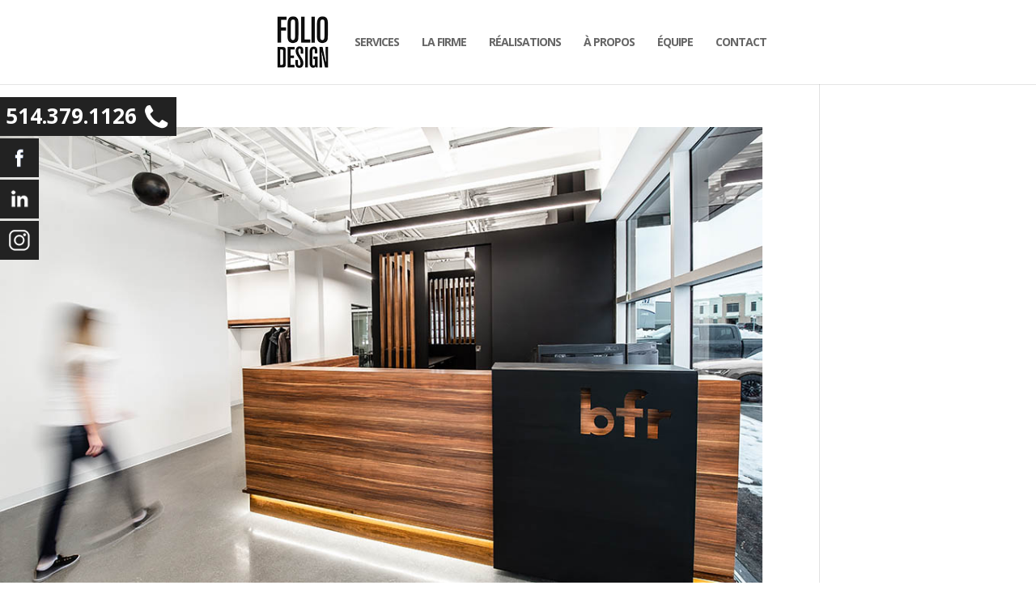

--- FILE ---
content_type: text/html; charset=UTF-8
request_url: https://www.foliodesign.ca/project_category/projets-commerciaux-ligne-1-5/
body_size: 18987
content:

<!DOCTYPE html>

<!--[if IE 6]>

<html id="ie6" lang="fr-FR">

<![endif]-->

<!--[if IE 7]>

<html id="ie7" lang="fr-FR">

<![endif]-->

<!--[if IE 8]>

<html id="ie8" lang="fr-FR">

<![endif]-->

<!--[if IE 9]>

<html id="ie9" lang="fr-FR">

<![endif]-->

<!--[if lte IE 8]>

<div id="changeNav" style="background-color: #ffffcc;font-size: 12px;color: black;text-align: center;position: fixed;width: 100%;padding: 8px 0;font-family: sans-serif;z-index: 9999;">

	<b style="background-color: yellow;border: 1px solid black;padding-left: 6px;padding-right: 6px;">!</b>

	Votre navigateur web est désuet. Pour une meilleure expérience, nous vous conseillons d'utilisé <a style="color: #50503f;" href="https://www.google.com/intl/fr/chrome/browser/" target="_blank"><b>Chrome</b></a> ou bien de <a style="color: #50503f;" href="http://windows.microsoft.com/fr-ca/internet-explorer/ie-11-worldwide-languages" target="_blank"><b>mettre Internet Explorer à jour</b></a> avec une version plus récente.

	<b style="background-color: yellow;border: 1px solid black;padding-left: 6px;padding-right: 6px;">!</b>

</div>

<![endif]-->

<!--[if !(IE 6) | !(IE 7) | !(IE 8) | !(IE 9)  ]><!-->

<html lang="fr-FR">

<!--<![endif]-->

<head>

	<meta charset="UTF-8" />

	
	
	


	<meta http-equiv="X-UA-Compatible" content="IE=edge">


	<link rel="pingback" href="https://www.foliodesign.ca/xmlrpc.php" />



	
	<!--[if lt IE 9]>

	<script src="https://www.foliodesign.ca/wp-content/themes/Divi/js/html5.js" type="text/javascript"></script>

	<![endif]-->



	<script type="text/javascript">

		document.documentElement.className = 'js';

		var templateUrl = 'https://www.foliodesign.ca/wp-content/themes/microsite';

	</script>



	<meta name='robots' content='noindex, follow' />
<script type="text/javascript">
			let jqueryParams=[],jQuery=function(r){return jqueryParams=[...jqueryParams,r],jQuery},$=function(r){return jqueryParams=[...jqueryParams,r],$};window.jQuery=jQuery,window.$=jQuery;let customHeadScripts=!1;jQuery.fn=jQuery.prototype={},$.fn=jQuery.prototype={},jQuery.noConflict=function(r){if(window.jQuery)return jQuery=window.jQuery,$=window.jQuery,customHeadScripts=!0,jQuery.noConflict},jQuery.ready=function(r){jqueryParams=[...jqueryParams,r]},$.ready=function(r){jqueryParams=[...jqueryParams,r]},jQuery.load=function(r){jqueryParams=[...jqueryParams,r]},$.load=function(r){jqueryParams=[...jqueryParams,r]},jQuery.fn.ready=function(r){jqueryParams=[...jqueryParams,r]},$.fn.ready=function(r){jqueryParams=[...jqueryParams,r]};</script>
	<!-- This site is optimized with the Yoast SEO plugin v26.7 - https://yoast.com/wordpress/plugins/seo/ -->
	<title>Projets commerciaux ligne 1.5 Archives - Folio Design</title>
	<meta name="twitter:card" content="summary_large_image" />
	<meta name="twitter:title" content="Projets commerciaux ligne 1.5 Archives - Folio Design" />
	<script type="application/ld+json" class="yoast-schema-graph">{"@context":"https://schema.org","@graph":[{"@type":"CollectionPage","@id":"https://www.foliodesign.ca/project_category/projets-commerciaux-ligne-1-5/","url":"https://www.foliodesign.ca/project_category/projets-commerciaux-ligne-1-5/","name":"Projets commerciaux ligne 1.5 Archives - Folio Design","isPartOf":{"@id":"https://www.foliodesign.ca/#website"},"primaryImageOfPage":{"@id":"https://www.foliodesign.ca/project_category/projets-commerciaux-ligne-1-5/#primaryimage"},"image":{"@id":"https://www.foliodesign.ca/project_category/projets-commerciaux-ligne-1-5/#primaryimage"},"thumbnailUrl":"https://www.foliodesign.ca/wp-content/uploads/DSC_9230-HDR_V2.jpg","breadcrumb":{"@id":"https://www.foliodesign.ca/project_category/projets-commerciaux-ligne-1-5/#breadcrumb"},"inLanguage":"fr-FR"},{"@type":"ImageObject","inLanguage":"fr-FR","@id":"https://www.foliodesign.ca/project_category/projets-commerciaux-ligne-1-5/#primaryimage","url":"https://www.foliodesign.ca/wp-content/uploads/DSC_9230-HDR_V2.jpg","contentUrl":"https://www.foliodesign.ca/wp-content/uploads/DSC_9230-HDR_V2.jpg","width":1000,"height":668},{"@type":"BreadcrumbList","@id":"https://www.foliodesign.ca/project_category/projets-commerciaux-ligne-1-5/#breadcrumb","itemListElement":[{"@type":"ListItem","position":1,"name":"Accueil","item":"https://www.foliodesign.ca/"},{"@type":"ListItem","position":2,"name":"Projets commerciaux ligne 1.5"}]},{"@type":"WebSite","@id":"https://www.foliodesign.ca/#website","url":"https://www.foliodesign.ca/","name":"Folio Design","description":"Création d&#039;espaces + Gestion","potentialAction":[{"@type":"SearchAction","target":{"@type":"EntryPoint","urlTemplate":"https://www.foliodesign.ca/?s={search_term_string}"},"query-input":{"@type":"PropertyValueSpecification","valueRequired":true,"valueName":"search_term_string"}}],"inLanguage":"fr-FR"}]}</script>
	<!-- / Yoast SEO plugin. -->


<link rel='dns-prefetch' href='//ajax.googleapis.com' />
<link rel='dns-prefetch' href='//maxcdn.bootstrapcdn.com' />
<link rel='dns-prefetch' href='//fonts.googleapis.com' />
<link rel="alternate" type="application/rss+xml" title="Folio Design &raquo; Flux" href="https://www.foliodesign.ca/feed/" />
<link rel="alternate" type="application/rss+xml" title="Flux pour Folio Design &raquo; Projets commerciaux ligne 1.5 Catégorie De Projet" href="https://www.foliodesign.ca/project_category/projets-commerciaux-ligne-1-5/feed/" />
<meta content="microsite v." name="generator"/><link rel='stylesheet' id='sbi_styles-css' href='https://www.foliodesign.ca/wp-content/plugins/instagram-feed/css/sbi-styles.min.css?ver=6.10.0' type='text/css' media='all' />
<style id='wp-block-library-inline-css' type='text/css'>
:root{--wp-block-synced-color:#7a00df;--wp-block-synced-color--rgb:122,0,223;--wp-bound-block-color:var(--wp-block-synced-color);--wp-editor-canvas-background:#ddd;--wp-admin-theme-color:#007cba;--wp-admin-theme-color--rgb:0,124,186;--wp-admin-theme-color-darker-10:#006ba1;--wp-admin-theme-color-darker-10--rgb:0,107,160.5;--wp-admin-theme-color-darker-20:#005a87;--wp-admin-theme-color-darker-20--rgb:0,90,135;--wp-admin-border-width-focus:2px}@media (min-resolution:192dpi){:root{--wp-admin-border-width-focus:1.5px}}.wp-element-button{cursor:pointer}:root .has-very-light-gray-background-color{background-color:#eee}:root .has-very-dark-gray-background-color{background-color:#313131}:root .has-very-light-gray-color{color:#eee}:root .has-very-dark-gray-color{color:#313131}:root .has-vivid-green-cyan-to-vivid-cyan-blue-gradient-background{background:linear-gradient(135deg,#00d084,#0693e3)}:root .has-purple-crush-gradient-background{background:linear-gradient(135deg,#34e2e4,#4721fb 50%,#ab1dfe)}:root .has-hazy-dawn-gradient-background{background:linear-gradient(135deg,#faaca8,#dad0ec)}:root .has-subdued-olive-gradient-background{background:linear-gradient(135deg,#fafae1,#67a671)}:root .has-atomic-cream-gradient-background{background:linear-gradient(135deg,#fdd79a,#004a59)}:root .has-nightshade-gradient-background{background:linear-gradient(135deg,#330968,#31cdcf)}:root .has-midnight-gradient-background{background:linear-gradient(135deg,#020381,#2874fc)}:root{--wp--preset--font-size--normal:16px;--wp--preset--font-size--huge:42px}.has-regular-font-size{font-size:1em}.has-larger-font-size{font-size:2.625em}.has-normal-font-size{font-size:var(--wp--preset--font-size--normal)}.has-huge-font-size{font-size:var(--wp--preset--font-size--huge)}.has-text-align-center{text-align:center}.has-text-align-left{text-align:left}.has-text-align-right{text-align:right}.has-fit-text{white-space:nowrap!important}#end-resizable-editor-section{display:none}.aligncenter{clear:both}.items-justified-left{justify-content:flex-start}.items-justified-center{justify-content:center}.items-justified-right{justify-content:flex-end}.items-justified-space-between{justify-content:space-between}.screen-reader-text{border:0;clip-path:inset(50%);height:1px;margin:-1px;overflow:hidden;padding:0;position:absolute;width:1px;word-wrap:normal!important}.screen-reader-text:focus{background-color:#ddd;clip-path:none;color:#444;display:block;font-size:1em;height:auto;left:5px;line-height:normal;padding:15px 23px 14px;text-decoration:none;top:5px;width:auto;z-index:100000}html :where(.has-border-color){border-style:solid}html :where([style*=border-top-color]){border-top-style:solid}html :where([style*=border-right-color]){border-right-style:solid}html :where([style*=border-bottom-color]){border-bottom-style:solid}html :where([style*=border-left-color]){border-left-style:solid}html :where([style*=border-width]){border-style:solid}html :where([style*=border-top-width]){border-top-style:solid}html :where([style*=border-right-width]){border-right-style:solid}html :where([style*=border-bottom-width]){border-bottom-style:solid}html :where([style*=border-left-width]){border-left-style:solid}html :where(img[class*=wp-image-]){height:auto;max-width:100%}:where(figure){margin:0 0 1em}html :where(.is-position-sticky){--wp-admin--admin-bar--position-offset:var(--wp-admin--admin-bar--height,0px)}@media screen and (max-width:600px){html :where(.is-position-sticky){--wp-admin--admin-bar--position-offset:0px}}

/*# sourceURL=wp-block-library-inline-css */
</style><style id='global-styles-inline-css' type='text/css'>
:root{--wp--preset--aspect-ratio--square: 1;--wp--preset--aspect-ratio--4-3: 4/3;--wp--preset--aspect-ratio--3-4: 3/4;--wp--preset--aspect-ratio--3-2: 3/2;--wp--preset--aspect-ratio--2-3: 2/3;--wp--preset--aspect-ratio--16-9: 16/9;--wp--preset--aspect-ratio--9-16: 9/16;--wp--preset--color--black: #000000;--wp--preset--color--cyan-bluish-gray: #abb8c3;--wp--preset--color--white: #ffffff;--wp--preset--color--pale-pink: #f78da7;--wp--preset--color--vivid-red: #cf2e2e;--wp--preset--color--luminous-vivid-orange: #ff6900;--wp--preset--color--luminous-vivid-amber: #fcb900;--wp--preset--color--light-green-cyan: #7bdcb5;--wp--preset--color--vivid-green-cyan: #00d084;--wp--preset--color--pale-cyan-blue: #8ed1fc;--wp--preset--color--vivid-cyan-blue: #0693e3;--wp--preset--color--vivid-purple: #9b51e0;--wp--preset--gradient--vivid-cyan-blue-to-vivid-purple: linear-gradient(135deg,rgb(6,147,227) 0%,rgb(155,81,224) 100%);--wp--preset--gradient--light-green-cyan-to-vivid-green-cyan: linear-gradient(135deg,rgb(122,220,180) 0%,rgb(0,208,130) 100%);--wp--preset--gradient--luminous-vivid-amber-to-luminous-vivid-orange: linear-gradient(135deg,rgb(252,185,0) 0%,rgb(255,105,0) 100%);--wp--preset--gradient--luminous-vivid-orange-to-vivid-red: linear-gradient(135deg,rgb(255,105,0) 0%,rgb(207,46,46) 100%);--wp--preset--gradient--very-light-gray-to-cyan-bluish-gray: linear-gradient(135deg,rgb(238,238,238) 0%,rgb(169,184,195) 100%);--wp--preset--gradient--cool-to-warm-spectrum: linear-gradient(135deg,rgb(74,234,220) 0%,rgb(151,120,209) 20%,rgb(207,42,186) 40%,rgb(238,44,130) 60%,rgb(251,105,98) 80%,rgb(254,248,76) 100%);--wp--preset--gradient--blush-light-purple: linear-gradient(135deg,rgb(255,206,236) 0%,rgb(152,150,240) 100%);--wp--preset--gradient--blush-bordeaux: linear-gradient(135deg,rgb(254,205,165) 0%,rgb(254,45,45) 50%,rgb(107,0,62) 100%);--wp--preset--gradient--luminous-dusk: linear-gradient(135deg,rgb(255,203,112) 0%,rgb(199,81,192) 50%,rgb(65,88,208) 100%);--wp--preset--gradient--pale-ocean: linear-gradient(135deg,rgb(255,245,203) 0%,rgb(182,227,212) 50%,rgb(51,167,181) 100%);--wp--preset--gradient--electric-grass: linear-gradient(135deg,rgb(202,248,128) 0%,rgb(113,206,126) 100%);--wp--preset--gradient--midnight: linear-gradient(135deg,rgb(2,3,129) 0%,rgb(40,116,252) 100%);--wp--preset--font-size--small: 13px;--wp--preset--font-size--medium: 20px;--wp--preset--font-size--large: 36px;--wp--preset--font-size--x-large: 42px;--wp--preset--spacing--20: 0.44rem;--wp--preset--spacing--30: 0.67rem;--wp--preset--spacing--40: 1rem;--wp--preset--spacing--50: 1.5rem;--wp--preset--spacing--60: 2.25rem;--wp--preset--spacing--70: 3.38rem;--wp--preset--spacing--80: 5.06rem;--wp--preset--shadow--natural: 6px 6px 9px rgba(0, 0, 0, 0.2);--wp--preset--shadow--deep: 12px 12px 50px rgba(0, 0, 0, 0.4);--wp--preset--shadow--sharp: 6px 6px 0px rgba(0, 0, 0, 0.2);--wp--preset--shadow--outlined: 6px 6px 0px -3px rgb(255, 255, 255), 6px 6px rgb(0, 0, 0);--wp--preset--shadow--crisp: 6px 6px 0px rgb(0, 0, 0);}:root { --wp--style--global--content-size: 823px;--wp--style--global--wide-size: 1080px; }:where(body) { margin: 0; }.wp-site-blocks > .alignleft { float: left; margin-right: 2em; }.wp-site-blocks > .alignright { float: right; margin-left: 2em; }.wp-site-blocks > .aligncenter { justify-content: center; margin-left: auto; margin-right: auto; }:where(.is-layout-flex){gap: 0.5em;}:where(.is-layout-grid){gap: 0.5em;}.is-layout-flow > .alignleft{float: left;margin-inline-start: 0;margin-inline-end: 2em;}.is-layout-flow > .alignright{float: right;margin-inline-start: 2em;margin-inline-end: 0;}.is-layout-flow > .aligncenter{margin-left: auto !important;margin-right: auto !important;}.is-layout-constrained > .alignleft{float: left;margin-inline-start: 0;margin-inline-end: 2em;}.is-layout-constrained > .alignright{float: right;margin-inline-start: 2em;margin-inline-end: 0;}.is-layout-constrained > .aligncenter{margin-left: auto !important;margin-right: auto !important;}.is-layout-constrained > :where(:not(.alignleft):not(.alignright):not(.alignfull)){max-width: var(--wp--style--global--content-size);margin-left: auto !important;margin-right: auto !important;}.is-layout-constrained > .alignwide{max-width: var(--wp--style--global--wide-size);}body .is-layout-flex{display: flex;}.is-layout-flex{flex-wrap: wrap;align-items: center;}.is-layout-flex > :is(*, div){margin: 0;}body .is-layout-grid{display: grid;}.is-layout-grid > :is(*, div){margin: 0;}body{padding-top: 0px;padding-right: 0px;padding-bottom: 0px;padding-left: 0px;}:root :where(.wp-element-button, .wp-block-button__link){background-color: #32373c;border-width: 0;color: #fff;font-family: inherit;font-size: inherit;font-style: inherit;font-weight: inherit;letter-spacing: inherit;line-height: inherit;padding-top: calc(0.667em + 2px);padding-right: calc(1.333em + 2px);padding-bottom: calc(0.667em + 2px);padding-left: calc(1.333em + 2px);text-decoration: none;text-transform: inherit;}.has-black-color{color: var(--wp--preset--color--black) !important;}.has-cyan-bluish-gray-color{color: var(--wp--preset--color--cyan-bluish-gray) !important;}.has-white-color{color: var(--wp--preset--color--white) !important;}.has-pale-pink-color{color: var(--wp--preset--color--pale-pink) !important;}.has-vivid-red-color{color: var(--wp--preset--color--vivid-red) !important;}.has-luminous-vivid-orange-color{color: var(--wp--preset--color--luminous-vivid-orange) !important;}.has-luminous-vivid-amber-color{color: var(--wp--preset--color--luminous-vivid-amber) !important;}.has-light-green-cyan-color{color: var(--wp--preset--color--light-green-cyan) !important;}.has-vivid-green-cyan-color{color: var(--wp--preset--color--vivid-green-cyan) !important;}.has-pale-cyan-blue-color{color: var(--wp--preset--color--pale-cyan-blue) !important;}.has-vivid-cyan-blue-color{color: var(--wp--preset--color--vivid-cyan-blue) !important;}.has-vivid-purple-color{color: var(--wp--preset--color--vivid-purple) !important;}.has-black-background-color{background-color: var(--wp--preset--color--black) !important;}.has-cyan-bluish-gray-background-color{background-color: var(--wp--preset--color--cyan-bluish-gray) !important;}.has-white-background-color{background-color: var(--wp--preset--color--white) !important;}.has-pale-pink-background-color{background-color: var(--wp--preset--color--pale-pink) !important;}.has-vivid-red-background-color{background-color: var(--wp--preset--color--vivid-red) !important;}.has-luminous-vivid-orange-background-color{background-color: var(--wp--preset--color--luminous-vivid-orange) !important;}.has-luminous-vivid-amber-background-color{background-color: var(--wp--preset--color--luminous-vivid-amber) !important;}.has-light-green-cyan-background-color{background-color: var(--wp--preset--color--light-green-cyan) !important;}.has-vivid-green-cyan-background-color{background-color: var(--wp--preset--color--vivid-green-cyan) !important;}.has-pale-cyan-blue-background-color{background-color: var(--wp--preset--color--pale-cyan-blue) !important;}.has-vivid-cyan-blue-background-color{background-color: var(--wp--preset--color--vivid-cyan-blue) !important;}.has-vivid-purple-background-color{background-color: var(--wp--preset--color--vivid-purple) !important;}.has-black-border-color{border-color: var(--wp--preset--color--black) !important;}.has-cyan-bluish-gray-border-color{border-color: var(--wp--preset--color--cyan-bluish-gray) !important;}.has-white-border-color{border-color: var(--wp--preset--color--white) !important;}.has-pale-pink-border-color{border-color: var(--wp--preset--color--pale-pink) !important;}.has-vivid-red-border-color{border-color: var(--wp--preset--color--vivid-red) !important;}.has-luminous-vivid-orange-border-color{border-color: var(--wp--preset--color--luminous-vivid-orange) !important;}.has-luminous-vivid-amber-border-color{border-color: var(--wp--preset--color--luminous-vivid-amber) !important;}.has-light-green-cyan-border-color{border-color: var(--wp--preset--color--light-green-cyan) !important;}.has-vivid-green-cyan-border-color{border-color: var(--wp--preset--color--vivid-green-cyan) !important;}.has-pale-cyan-blue-border-color{border-color: var(--wp--preset--color--pale-cyan-blue) !important;}.has-vivid-cyan-blue-border-color{border-color: var(--wp--preset--color--vivid-cyan-blue) !important;}.has-vivid-purple-border-color{border-color: var(--wp--preset--color--vivid-purple) !important;}.has-vivid-cyan-blue-to-vivid-purple-gradient-background{background: var(--wp--preset--gradient--vivid-cyan-blue-to-vivid-purple) !important;}.has-light-green-cyan-to-vivid-green-cyan-gradient-background{background: var(--wp--preset--gradient--light-green-cyan-to-vivid-green-cyan) !important;}.has-luminous-vivid-amber-to-luminous-vivid-orange-gradient-background{background: var(--wp--preset--gradient--luminous-vivid-amber-to-luminous-vivid-orange) !important;}.has-luminous-vivid-orange-to-vivid-red-gradient-background{background: var(--wp--preset--gradient--luminous-vivid-orange-to-vivid-red) !important;}.has-very-light-gray-to-cyan-bluish-gray-gradient-background{background: var(--wp--preset--gradient--very-light-gray-to-cyan-bluish-gray) !important;}.has-cool-to-warm-spectrum-gradient-background{background: var(--wp--preset--gradient--cool-to-warm-spectrum) !important;}.has-blush-light-purple-gradient-background{background: var(--wp--preset--gradient--blush-light-purple) !important;}.has-blush-bordeaux-gradient-background{background: var(--wp--preset--gradient--blush-bordeaux) !important;}.has-luminous-dusk-gradient-background{background: var(--wp--preset--gradient--luminous-dusk) !important;}.has-pale-ocean-gradient-background{background: var(--wp--preset--gradient--pale-ocean) !important;}.has-electric-grass-gradient-background{background: var(--wp--preset--gradient--electric-grass) !important;}.has-midnight-gradient-background{background: var(--wp--preset--gradient--midnight) !important;}.has-small-font-size{font-size: var(--wp--preset--font-size--small) !important;}.has-medium-font-size{font-size: var(--wp--preset--font-size--medium) !important;}.has-large-font-size{font-size: var(--wp--preset--font-size--large) !important;}.has-x-large-font-size{font-size: var(--wp--preset--font-size--x-large) !important;}
/*# sourceURL=global-styles-inline-css */
</style>

<link rel='stylesheet' id='contact-form-7-css' href='https://www.foliodesign.ca/wp-content/plugins/contact-form-7/includes/css/styles.css?ver=6.1.4' type='text/css' media='all' />
<link rel='stylesheet' id='contact-style-css' href='https://www.foliodesign.ca/wp-content/plugins/contact-mobile/contact-style.css?ver=6.9' type='text/css' media='all' />
<link rel='stylesheet' id='infos-compagnie-style-css' href='https://www.foliodesign.ca/wp-content/plugins/not-so-short-shortcode/infos-compagnie-style.css?ver=6.9' type='text/css' media='all' />
<link rel='stylesheet' id='cff-css' href='https://www.foliodesign.ca/wp-content/plugins/custom-facebook-feed/assets/css/cff-style.min.css?ver=4.3.4' type='text/css' media='all' />
<link rel='stylesheet' id='sb-font-awesome-css' href='https://maxcdn.bootstrapcdn.com/font-awesome/4.7.0/css/font-awesome.min.css?ver=6.9' type='text/css' media='all' />
<link rel='stylesheet' id='et-divi-open-sans-css' href='https://fonts.googleapis.com/css?family=Open+Sans:300italic,400italic,600italic,700italic,800italic,400,300,600,700,800&#038;subset=latin,latin-ext&#038;display=swap' type='text/css' media='all' />
<style id='divi-style-parent-inline-inline-css' type='text/css'>
/*!
Theme Name: Divi
Theme URI: http://www.elegantthemes.com/gallery/divi/
Version: 4.27.5
Description: Smart. Flexible. Beautiful. Divi is the most powerful theme in our collection.
Author: Elegant Themes
Author URI: http://www.elegantthemes.com
License: GNU General Public License v2
License URI: http://www.gnu.org/licenses/gpl-2.0.html
*/

a,abbr,acronym,address,applet,b,big,blockquote,body,center,cite,code,dd,del,dfn,div,dl,dt,em,fieldset,font,form,h1,h2,h3,h4,h5,h6,html,i,iframe,img,ins,kbd,label,legend,li,object,ol,p,pre,q,s,samp,small,span,strike,strong,sub,sup,tt,u,ul,var{margin:0;padding:0;border:0;outline:0;font-size:100%;-ms-text-size-adjust:100%;-webkit-text-size-adjust:100%;vertical-align:baseline;background:transparent}body{line-height:1}ol,ul{list-style:none}blockquote,q{quotes:none}blockquote:after,blockquote:before,q:after,q:before{content:"";content:none}blockquote{margin:20px 0 30px;border-left:5px solid;padding-left:20px}:focus{outline:0}del{text-decoration:line-through}pre{overflow:auto;padding:10px}figure{margin:0}table{border-collapse:collapse;border-spacing:0}article,aside,footer,header,hgroup,nav,section{display:block}body{font-family:Open Sans,Arial,sans-serif;font-size:14px;color:#666;background-color:#fff;line-height:1.7em;font-weight:500;-webkit-font-smoothing:antialiased;-moz-osx-font-smoothing:grayscale}body.page-template-page-template-blank-php #page-container{padding-top:0!important}body.et_cover_background{background-size:cover!important;background-position:top!important;background-repeat:no-repeat!important;background-attachment:fixed}a{color:#2ea3f2}a,a:hover{text-decoration:none}p{padding-bottom:1em}p:not(.has-background):last-of-type{padding-bottom:0}p.et_normal_padding{padding-bottom:1em}strong{font-weight:700}cite,em,i{font-style:italic}code,pre{font-family:Courier New,monospace;margin-bottom:10px}ins{text-decoration:none}sub,sup{height:0;line-height:1;position:relative;vertical-align:baseline}sup{bottom:.8em}sub{top:.3em}dl{margin:0 0 1.5em}dl dt{font-weight:700}dd{margin-left:1.5em}blockquote p{padding-bottom:0}embed,iframe,object,video{max-width:100%}h1,h2,h3,h4,h5,h6{color:#333;padding-bottom:10px;line-height:1em;font-weight:500}h1 a,h2 a,h3 a,h4 a,h5 a,h6 a{color:inherit}h1{font-size:30px}h2{font-size:26px}h3{font-size:22px}h4{font-size:18px}h5{font-size:16px}h6{font-size:14px}input{-webkit-appearance:none}input[type=checkbox]{-webkit-appearance:checkbox}input[type=radio]{-webkit-appearance:radio}input.text,input.title,input[type=email],input[type=password],input[type=tel],input[type=text],select,textarea{background-color:#fff;border:1px solid #bbb;padding:2px;color:#4e4e4e}input.text:focus,input.title:focus,input[type=text]:focus,select:focus,textarea:focus{border-color:#2d3940;color:#3e3e3e}input.text,input.title,input[type=text],select,textarea{margin:0}textarea{padding:4px}button,input,select,textarea{font-family:inherit}img{max-width:100%;height:auto}.clear{clear:both}br.clear{margin:0;padding:0}.pagination{clear:both}#et_search_icon:hover,.et-social-icon a:hover,.et_password_protected_form .et_submit_button,.form-submit .et_pb_buttontton.alt.disabled,.nav-single a,.posted_in a{color:#2ea3f2}.et-search-form,blockquote{border-color:#2ea3f2}#main-content{background-color:#fff}.container{width:80%;max-width:1080px;margin:auto;position:relative}body:not(.et-tb) #main-content .container,body:not(.et-tb-has-header) #main-content .container{padding-top:58px}.et_full_width_page #main-content .container:before{display:none}.main_title{margin-bottom:20px}.et_password_protected_form .et_submit_button:hover,.form-submit .et_pb_button:hover{background:rgba(0,0,0,.05)}.et_button_icon_visible .et_pb_button{padding-right:2em;padding-left:.7em}.et_button_icon_visible .et_pb_button:after{opacity:1;margin-left:0}.et_button_left .et_pb_button:hover:after{left:.15em}.et_button_left .et_pb_button:after{margin-left:0;left:1em}.et_button_icon_visible.et_button_left .et_pb_button,.et_button_left .et_pb_button:hover,.et_button_left .et_pb_module .et_pb_button:hover{padding-left:2em;padding-right:.7em}.et_button_icon_visible.et_button_left .et_pb_button:after,.et_button_left .et_pb_button:hover:after{left:.15em}.et_password_protected_form .et_submit_button:hover,.form-submit .et_pb_button:hover{padding:.3em 1em}.et_button_no_icon .et_pb_button:after{display:none}.et_button_no_icon.et_button_icon_visible.et_button_left .et_pb_button,.et_button_no_icon.et_button_left .et_pb_button:hover,.et_button_no_icon .et_pb_button,.et_button_no_icon .et_pb_button:hover{padding:.3em 1em!important}.et_button_custom_icon .et_pb_button:after{line-height:1.7em}.et_button_custom_icon.et_button_icon_visible .et_pb_button:after,.et_button_custom_icon .et_pb_button:hover:after{margin-left:.3em}#left-area .post_format-post-format-gallery .wp-block-gallery:first-of-type{padding:0;margin-bottom:-16px}.entry-content table:not(.variations){border:1px solid #eee;margin:0 0 15px;text-align:left;width:100%}.entry-content thead th,.entry-content tr th{color:#555;font-weight:700;padding:9px 24px}.entry-content tr td{border-top:1px solid #eee;padding:6px 24px}#left-area ul,.entry-content ul,.et-l--body ul,.et-l--footer ul,.et-l--header ul{list-style-type:disc;padding:0 0 23px 1em;line-height:26px}#left-area ol,.entry-content ol,.et-l--body ol,.et-l--footer ol,.et-l--header ol{list-style-type:decimal;list-style-position:inside;padding:0 0 23px;line-height:26px}#left-area ul li ul,.entry-content ul li ol{padding:2px 0 2px 20px}#left-area ol li ul,.entry-content ol li ol,.et-l--body ol li ol,.et-l--footer ol li ol,.et-l--header ol li ol{padding:2px 0 2px 35px}#left-area ul.wp-block-gallery{display:-webkit-box;display:-ms-flexbox;display:flex;-ms-flex-wrap:wrap;flex-wrap:wrap;list-style-type:none;padding:0}#left-area ul.products{padding:0!important;line-height:1.7!important;list-style:none!important}.gallery-item a{display:block}.gallery-caption,.gallery-item a{width:90%}#wpadminbar{z-index:100001}#left-area .post-meta{font-size:14px;padding-bottom:15px}#left-area .post-meta a{text-decoration:none;color:#666}#left-area .et_featured_image{padding-bottom:7px}.single .post{padding-bottom:25px}body.single .et_audio_content{margin-bottom:-6px}.nav-single a{text-decoration:none;color:#2ea3f2;font-size:14px;font-weight:400}.nav-previous{float:left}.nav-next{float:right}.et_password_protected_form p input{background-color:#eee;border:none!important;width:100%!important;border-radius:0!important;font-size:14px;color:#999!important;padding:16px!important;-webkit-box-sizing:border-box;box-sizing:border-box}.et_password_protected_form label{display:none}.et_password_protected_form .et_submit_button{font-family:inherit;display:block;float:right;margin:8px auto 0;cursor:pointer}.post-password-required p.nocomments.container{max-width:100%}.post-password-required p.nocomments.container:before{display:none}.aligncenter,div.post .new-post .aligncenter{display:block;margin-left:auto;margin-right:auto}.wp-caption{border:1px solid #ddd;text-align:center;background-color:#f3f3f3;margin-bottom:10px;max-width:96%;padding:8px}.wp-caption.alignleft{margin:0 30px 20px 0}.wp-caption.alignright{margin:0 0 20px 30px}.wp-caption img{margin:0;padding:0;border:0}.wp-caption p.wp-caption-text{font-size:12px;padding:0 4px 5px;margin:0}.alignright{float:right}.alignleft{float:left}img.alignleft{display:inline;float:left;margin-right:15px}img.alignright{display:inline;float:right;margin-left:15px}.page.et_pb_pagebuilder_layout #main-content{background-color:transparent}body #main-content .et_builder_inner_content>h1,body #main-content .et_builder_inner_content>h2,body #main-content .et_builder_inner_content>h3,body #main-content .et_builder_inner_content>h4,body #main-content .et_builder_inner_content>h5,body #main-content .et_builder_inner_content>h6{line-height:1.4em}body #main-content .et_builder_inner_content>p{line-height:1.7em}.wp-block-pullquote{margin:20px 0 30px}.wp-block-pullquote.has-background blockquote{border-left:none}.wp-block-group.has-background{padding:1.5em 1.5em .5em}@media (min-width:981px){#left-area{width:79.125%;padding-bottom:23px}#main-content .container:before{content:"";position:absolute;top:0;height:100%;width:1px;background-color:#e2e2e2}.et_full_width_page #left-area,.et_no_sidebar #left-area{float:none;width:100%!important}.et_full_width_page #left-area{padding-bottom:0}.et_no_sidebar #main-content .container:before{display:none}}@media (max-width:980px){#page-container{padding-top:80px}.et-tb #page-container,.et-tb-has-header #page-container{padding-top:0!important}#left-area,#sidebar{width:100%!important}#main-content .container:before{display:none!important}.et_full_width_page .et_gallery_item:nth-child(4n+1){clear:none}}@media print{#page-container{padding-top:0!important}}#wp-admin-bar-et-use-visual-builder a:before{font-family:ETmodules!important;content:"\e625";font-size:30px!important;width:28px;margin-top:-3px;color:#974df3!important}#wp-admin-bar-et-use-visual-builder:hover a:before{color:#fff!important}#wp-admin-bar-et-use-visual-builder:hover a,#wp-admin-bar-et-use-visual-builder a:hover{transition:background-color .5s ease;-webkit-transition:background-color .5s ease;-moz-transition:background-color .5s ease;background-color:#7e3bd0!important;color:#fff!important}* html .clearfix,:first-child+html .clearfix{zoom:1}.iphone .et_pb_section_video_bg video::-webkit-media-controls-start-playback-button{display:none!important;-webkit-appearance:none}.et_mobile_device .et_pb_section_parallax .et_pb_parallax_css{background-attachment:scroll}.et-social-facebook a.icon:before{content:"\e093"}.et-social-twitter a.icon:before{content:"\e094"}.et-social-google-plus a.icon:before{content:"\e096"}.et-social-instagram a.icon:before{content:"\e09a"}.et-social-rss a.icon:before{content:"\e09e"}.ai1ec-single-event:after{content:" ";display:table;clear:both}.evcal_event_details .evcal_evdata_cell .eventon_details_shading_bot.eventon_details_shading_bot{z-index:3}.wp-block-divi-layout{margin-bottom:1em}*{-webkit-box-sizing:border-box;box-sizing:border-box}#et-info-email:before,#et-info-phone:before,#et_search_icon:before,.comment-reply-link:after,.et-cart-info span:before,.et-pb-arrow-next:before,.et-pb-arrow-prev:before,.et-social-icon a:before,.et_audio_container .mejs-playpause-button button:before,.et_audio_container .mejs-volume-button button:before,.et_overlay:before,.et_password_protected_form .et_submit_button:after,.et_pb_button:after,.et_pb_contact_reset:after,.et_pb_contact_submit:after,.et_pb_font_icon:before,.et_pb_newsletter_button:after,.et_pb_pricing_table_button:after,.et_pb_promo_button:after,.et_pb_testimonial:before,.et_pb_toggle_title:before,.form-submit .et_pb_button:after,.mobile_menu_bar:before,a.et_pb_more_button:after{font-family:ETmodules!important;speak:none;font-style:normal;font-weight:400;-webkit-font-feature-settings:normal;font-feature-settings:normal;font-variant:normal;text-transform:none;line-height:1;-webkit-font-smoothing:antialiased;-moz-osx-font-smoothing:grayscale;text-shadow:0 0;direction:ltr}.et-pb-icon,.et_pb_custom_button_icon.et_pb_button:after,.et_pb_login .et_pb_custom_button_icon.et_pb_button:after,.et_pb_woo_custom_button_icon .button.et_pb_custom_button_icon.et_pb_button:after,.et_pb_woo_custom_button_icon .button.et_pb_custom_button_icon.et_pb_button:hover:after{content:attr(data-icon)}.et-pb-icon{font-family:ETmodules;speak:none;font-weight:400;-webkit-font-feature-settings:normal;font-feature-settings:normal;font-variant:normal;text-transform:none;line-height:1;-webkit-font-smoothing:antialiased;font-size:96px;font-style:normal;display:inline-block;-webkit-box-sizing:border-box;box-sizing:border-box;direction:ltr}#et-ajax-saving{display:none;-webkit-transition:background .3s,-webkit-box-shadow .3s;transition:background .3s,-webkit-box-shadow .3s;transition:background .3s,box-shadow .3s;transition:background .3s,box-shadow .3s,-webkit-box-shadow .3s;-webkit-box-shadow:rgba(0,139,219,.247059) 0 0 60px;box-shadow:0 0 60px rgba(0,139,219,.247059);position:fixed;top:50%;left:50%;width:50px;height:50px;background:#fff;border-radius:50px;margin:-25px 0 0 -25px;z-index:999999;text-align:center}#et-ajax-saving img{margin:9px}.et-safe-mode-indicator,.et-safe-mode-indicator:focus,.et-safe-mode-indicator:hover{-webkit-box-shadow:0 5px 10px rgba(41,196,169,.15);box-shadow:0 5px 10px rgba(41,196,169,.15);background:#29c4a9;color:#fff;font-size:14px;font-weight:600;padding:12px;line-height:16px;border-radius:3px;position:fixed;bottom:30px;right:30px;z-index:999999;text-decoration:none;font-family:Open Sans,sans-serif;-webkit-font-smoothing:antialiased;-moz-osx-font-smoothing:grayscale}.et_pb_button{font-size:20px;font-weight:500;padding:.3em 1em;line-height:1.7em!important;background-color:transparent;background-size:cover;background-position:50%;background-repeat:no-repeat;border:2px solid;border-radius:3px;-webkit-transition-duration:.2s;transition-duration:.2s;-webkit-transition-property:all!important;transition-property:all!important}.et_pb_button,.et_pb_button_inner{position:relative}.et_pb_button:hover,.et_pb_module .et_pb_button:hover{border:2px solid transparent;padding:.3em 2em .3em .7em}.et_pb_button:hover{background-color:hsla(0,0%,100%,.2)}.et_pb_bg_layout_light.et_pb_button:hover,.et_pb_bg_layout_light .et_pb_button:hover{background-color:rgba(0,0,0,.05)}.et_pb_button:after,.et_pb_button:before{font-size:32px;line-height:1em;content:"\35";opacity:0;position:absolute;margin-left:-1em;-webkit-transition:all .2s;transition:all .2s;text-transform:none;-webkit-font-feature-settings:"kern" off;font-feature-settings:"kern" off;font-variant:none;font-style:normal;font-weight:400;text-shadow:none}.et_pb_button.et_hover_enabled:hover:after,.et_pb_button.et_pb_hovered:hover:after{-webkit-transition:none!important;transition:none!important}.et_pb_button:before{display:none}.et_pb_button:hover:after{opacity:1;margin-left:0}.et_pb_column_1_3 h1,.et_pb_column_1_4 h1,.et_pb_column_1_5 h1,.et_pb_column_1_6 h1,.et_pb_column_2_5 h1{font-size:26px}.et_pb_column_1_3 h2,.et_pb_column_1_4 h2,.et_pb_column_1_5 h2,.et_pb_column_1_6 h2,.et_pb_column_2_5 h2{font-size:23px}.et_pb_column_1_3 h3,.et_pb_column_1_4 h3,.et_pb_column_1_5 h3,.et_pb_column_1_6 h3,.et_pb_column_2_5 h3{font-size:20px}.et_pb_column_1_3 h4,.et_pb_column_1_4 h4,.et_pb_column_1_5 h4,.et_pb_column_1_6 h4,.et_pb_column_2_5 h4{font-size:18px}.et_pb_column_1_3 h5,.et_pb_column_1_4 h5,.et_pb_column_1_5 h5,.et_pb_column_1_6 h5,.et_pb_column_2_5 h5{font-size:16px}.et_pb_column_1_3 h6,.et_pb_column_1_4 h6,.et_pb_column_1_5 h6,.et_pb_column_1_6 h6,.et_pb_column_2_5 h6{font-size:15px}.et_pb_bg_layout_dark,.et_pb_bg_layout_dark h1,.et_pb_bg_layout_dark h2,.et_pb_bg_layout_dark h3,.et_pb_bg_layout_dark h4,.et_pb_bg_layout_dark h5,.et_pb_bg_layout_dark h6{color:#fff!important}.et_pb_module.et_pb_text_align_left{text-align:left}.et_pb_module.et_pb_text_align_center{text-align:center}.et_pb_module.et_pb_text_align_right{text-align:right}.et_pb_module.et_pb_text_align_justified{text-align:justify}.clearfix:after{visibility:hidden;display:block;font-size:0;content:" ";clear:both;height:0}.et_pb_bg_layout_light .et_pb_more_button{color:#2ea3f2}.et_builder_inner_content{position:relative;z-index:1}header .et_builder_inner_content{z-index:2}.et_pb_css_mix_blend_mode_passthrough{mix-blend-mode:unset!important}.et_pb_image_container{margin:-20px -20px 29px}.et_pb_module_inner{position:relative}.et_hover_enabled_preview{z-index:2}.et_hover_enabled:hover{position:relative;z-index:2}.et_pb_all_tabs,.et_pb_module,.et_pb_posts_nav a,.et_pb_tab,.et_pb_with_background{position:relative;background-size:cover;background-position:50%;background-repeat:no-repeat}.et_pb_background_mask,.et_pb_background_pattern{bottom:0;left:0;position:absolute;right:0;top:0}.et_pb_background_mask{background-size:calc(100% + 2px) calc(100% + 2px);background-repeat:no-repeat;background-position:50%;overflow:hidden}.et_pb_background_pattern{background-position:0 0;background-repeat:repeat}.et_pb_with_border{position:relative;border:0 solid #333}.post-password-required .et_pb_row{padding:0;width:100%}.post-password-required .et_password_protected_form{min-height:0}body.et_pb_pagebuilder_layout.et_pb_show_title .post-password-required .et_password_protected_form h1,body:not(.et_pb_pagebuilder_layout) .post-password-required .et_password_protected_form h1{display:none}.et_pb_no_bg{padding:0!important}.et_overlay.et_pb_inline_icon:before,.et_pb_inline_icon:before{content:attr(data-icon)}.et_pb_more_button{color:inherit;text-shadow:none;text-decoration:none;display:inline-block;margin-top:20px}.et_parallax_bg_wrap{overflow:hidden;position:absolute;top:0;right:0;bottom:0;left:0}.et_parallax_bg{background-repeat:no-repeat;background-position:top;background-size:cover;position:absolute;bottom:0;left:0;width:100%;height:100%;display:block}.et_parallax_bg.et_parallax_bg__hover,.et_parallax_bg.et_parallax_bg_phone,.et_parallax_bg.et_parallax_bg_tablet,.et_parallax_gradient.et_parallax_gradient__hover,.et_parallax_gradient.et_parallax_gradient_phone,.et_parallax_gradient.et_parallax_gradient_tablet,.et_pb_section_parallax_hover:hover .et_parallax_bg:not(.et_parallax_bg__hover),.et_pb_section_parallax_hover:hover .et_parallax_gradient:not(.et_parallax_gradient__hover){display:none}.et_pb_section_parallax_hover:hover .et_parallax_bg.et_parallax_bg__hover,.et_pb_section_parallax_hover:hover .et_parallax_gradient.et_parallax_gradient__hover{display:block}.et_parallax_gradient{bottom:0;display:block;left:0;position:absolute;right:0;top:0}.et_pb_module.et_pb_section_parallax,.et_pb_posts_nav a.et_pb_section_parallax,.et_pb_tab.et_pb_section_parallax{position:relative}.et_pb_section_parallax .et_pb_parallax_css,.et_pb_slides .et_parallax_bg.et_pb_parallax_css{background-attachment:fixed}body.et-bfb .et_pb_section_parallax .et_pb_parallax_css,body.et-bfb .et_pb_slides .et_parallax_bg.et_pb_parallax_css{background-attachment:scroll;bottom:auto}.et_pb_section_parallax.et_pb_column .et_pb_module,.et_pb_section_parallax.et_pb_row .et_pb_column,.et_pb_section_parallax.et_pb_row .et_pb_module{z-index:9;position:relative}.et_pb_more_button:hover:after{opacity:1;margin-left:0}.et_pb_preload .et_pb_section_video_bg,.et_pb_preload>div{visibility:hidden}.et_pb_preload,.et_pb_section.et_pb_section_video.et_pb_preload{position:relative;background:#464646!important}.et_pb_preload:before{content:"";position:absolute;top:50%;left:50%;background:url(https://www.foliodesign.ca/wp-content/themes/Divi/includes/builder/styles/images/preloader.gif) no-repeat;border-radius:32px;width:32px;height:32px;margin:-16px 0 0 -16px}.box-shadow-overlay{position:absolute;top:0;left:0;width:100%;height:100%;z-index:10;pointer-events:none}.et_pb_section>.box-shadow-overlay~.et_pb_row{z-index:11}body.safari .section_has_divider{will-change:transform}.et_pb_row>.box-shadow-overlay{z-index:8}.has-box-shadow-overlay{position:relative}.et_clickable{cursor:pointer}.screen-reader-text{border:0;clip:rect(1px,1px,1px,1px);-webkit-clip-path:inset(50%);clip-path:inset(50%);height:1px;margin:-1px;overflow:hidden;padding:0;position:absolute!important;width:1px;word-wrap:normal!important}.et_multi_view_hidden,.et_multi_view_hidden_image{display:none!important}@keyframes multi-view-image-fade{0%{opacity:0}10%{opacity:.1}20%{opacity:.2}30%{opacity:.3}40%{opacity:.4}50%{opacity:.5}60%{opacity:.6}70%{opacity:.7}80%{opacity:.8}90%{opacity:.9}to{opacity:1}}.et_multi_view_image__loading{visibility:hidden}.et_multi_view_image__loaded{-webkit-animation:multi-view-image-fade .5s;animation:multi-view-image-fade .5s}#et-pb-motion-effects-offset-tracker{visibility:hidden!important;opacity:0;position:absolute;top:0;left:0}.et-pb-before-scroll-animation{opacity:0}header.et-l.et-l--header:after{clear:both;display:block;content:""}.et_pb_module{-webkit-animation-timing-function:linear;animation-timing-function:linear;-webkit-animation-duration:.2s;animation-duration:.2s}@-webkit-keyframes fadeBottom{0%{opacity:0;-webkit-transform:translateY(10%);transform:translateY(10%)}to{opacity:1;-webkit-transform:translateY(0);transform:translateY(0)}}@keyframes fadeBottom{0%{opacity:0;-webkit-transform:translateY(10%);transform:translateY(10%)}to{opacity:1;-webkit-transform:translateY(0);transform:translateY(0)}}@-webkit-keyframes fadeLeft{0%{opacity:0;-webkit-transform:translateX(-10%);transform:translateX(-10%)}to{opacity:1;-webkit-transform:translateX(0);transform:translateX(0)}}@keyframes fadeLeft{0%{opacity:0;-webkit-transform:translateX(-10%);transform:translateX(-10%)}to{opacity:1;-webkit-transform:translateX(0);transform:translateX(0)}}@-webkit-keyframes fadeRight{0%{opacity:0;-webkit-transform:translateX(10%);transform:translateX(10%)}to{opacity:1;-webkit-transform:translateX(0);transform:translateX(0)}}@keyframes fadeRight{0%{opacity:0;-webkit-transform:translateX(10%);transform:translateX(10%)}to{opacity:1;-webkit-transform:translateX(0);transform:translateX(0)}}@-webkit-keyframes fadeTop{0%{opacity:0;-webkit-transform:translateY(-10%);transform:translateY(-10%)}to{opacity:1;-webkit-transform:translateX(0);transform:translateX(0)}}@keyframes fadeTop{0%{opacity:0;-webkit-transform:translateY(-10%);transform:translateY(-10%)}to{opacity:1;-webkit-transform:translateX(0);transform:translateX(0)}}@-webkit-keyframes fadeIn{0%{opacity:0}to{opacity:1}}@keyframes fadeIn{0%{opacity:0}to{opacity:1}}.et-waypoint:not(.et_pb_counters){opacity:0}@media (min-width:981px){.et_pb_section.et_section_specialty div.et_pb_row .et_pb_column .et_pb_column .et_pb_module.et-last-child,.et_pb_section.et_section_specialty div.et_pb_row .et_pb_column .et_pb_column .et_pb_module:last-child,.et_pb_section.et_section_specialty div.et_pb_row .et_pb_column .et_pb_row_inner .et_pb_column .et_pb_module.et-last-child,.et_pb_section.et_section_specialty div.et_pb_row .et_pb_column .et_pb_row_inner .et_pb_column .et_pb_module:last-child,.et_pb_section div.et_pb_row .et_pb_column .et_pb_module.et-last-child,.et_pb_section div.et_pb_row .et_pb_column .et_pb_module:last-child{margin-bottom:0}}@media (max-width:980px){.et_overlay.et_pb_inline_icon_tablet:before,.et_pb_inline_icon_tablet:before{content:attr(data-icon-tablet)}.et_parallax_bg.et_parallax_bg_tablet_exist,.et_parallax_gradient.et_parallax_gradient_tablet_exist{display:none}.et_parallax_bg.et_parallax_bg_tablet,.et_parallax_gradient.et_parallax_gradient_tablet{display:block}.et_pb_column .et_pb_module{margin-bottom:30px}.et_pb_row .et_pb_column .et_pb_module.et-last-child,.et_pb_row .et_pb_column .et_pb_module:last-child,.et_section_specialty .et_pb_row .et_pb_column .et_pb_module.et-last-child,.et_section_specialty .et_pb_row .et_pb_column .et_pb_module:last-child{margin-bottom:0}.et_pb_more_button{display:inline-block!important}.et_pb_bg_layout_light_tablet.et_pb_button,.et_pb_bg_layout_light_tablet.et_pb_module.et_pb_button,.et_pb_bg_layout_light_tablet .et_pb_more_button{color:#2ea3f2}.et_pb_bg_layout_light_tablet .et_pb_forgot_password a{color:#666}.et_pb_bg_layout_light_tablet h1,.et_pb_bg_layout_light_tablet h2,.et_pb_bg_layout_light_tablet h3,.et_pb_bg_layout_light_tablet h4,.et_pb_bg_layout_light_tablet h5,.et_pb_bg_layout_light_tablet h6{color:#333!important}.et_pb_module .et_pb_bg_layout_light_tablet.et_pb_button{color:#2ea3f2!important}.et_pb_bg_layout_light_tablet{color:#666!important}.et_pb_bg_layout_dark_tablet,.et_pb_bg_layout_dark_tablet h1,.et_pb_bg_layout_dark_tablet h2,.et_pb_bg_layout_dark_tablet h3,.et_pb_bg_layout_dark_tablet h4,.et_pb_bg_layout_dark_tablet h5,.et_pb_bg_layout_dark_tablet h6{color:#fff!important}.et_pb_bg_layout_dark_tablet.et_pb_button,.et_pb_bg_layout_dark_tablet.et_pb_module.et_pb_button,.et_pb_bg_layout_dark_tablet .et_pb_more_button{color:inherit}.et_pb_bg_layout_dark_tablet .et_pb_forgot_password a{color:#fff}.et_pb_module.et_pb_text_align_left-tablet{text-align:left}.et_pb_module.et_pb_text_align_center-tablet{text-align:center}.et_pb_module.et_pb_text_align_right-tablet{text-align:right}.et_pb_module.et_pb_text_align_justified-tablet{text-align:justify}}@media (max-width:767px){.et_pb_more_button{display:inline-block!important}.et_overlay.et_pb_inline_icon_phone:before,.et_pb_inline_icon_phone:before{content:attr(data-icon-phone)}.et_parallax_bg.et_parallax_bg_phone_exist,.et_parallax_gradient.et_parallax_gradient_phone_exist{display:none}.et_parallax_bg.et_parallax_bg_phone,.et_parallax_gradient.et_parallax_gradient_phone{display:block}.et-hide-mobile{display:none!important}.et_pb_bg_layout_light_phone.et_pb_button,.et_pb_bg_layout_light_phone.et_pb_module.et_pb_button,.et_pb_bg_layout_light_phone .et_pb_more_button{color:#2ea3f2}.et_pb_bg_layout_light_phone .et_pb_forgot_password a{color:#666}.et_pb_bg_layout_light_phone h1,.et_pb_bg_layout_light_phone h2,.et_pb_bg_layout_light_phone h3,.et_pb_bg_layout_light_phone h4,.et_pb_bg_layout_light_phone h5,.et_pb_bg_layout_light_phone h6{color:#333!important}.et_pb_module .et_pb_bg_layout_light_phone.et_pb_button{color:#2ea3f2!important}.et_pb_bg_layout_light_phone{color:#666!important}.et_pb_bg_layout_dark_phone,.et_pb_bg_layout_dark_phone h1,.et_pb_bg_layout_dark_phone h2,.et_pb_bg_layout_dark_phone h3,.et_pb_bg_layout_dark_phone h4,.et_pb_bg_layout_dark_phone h5,.et_pb_bg_layout_dark_phone h6{color:#fff!important}.et_pb_bg_layout_dark_phone.et_pb_button,.et_pb_bg_layout_dark_phone.et_pb_module.et_pb_button,.et_pb_bg_layout_dark_phone .et_pb_more_button{color:inherit}.et_pb_module .et_pb_bg_layout_dark_phone.et_pb_button{color:#fff!important}.et_pb_bg_layout_dark_phone .et_pb_forgot_password a{color:#fff}.et_pb_module.et_pb_text_align_left-phone{text-align:left}.et_pb_module.et_pb_text_align_center-phone{text-align:center}.et_pb_module.et_pb_text_align_right-phone{text-align:right}.et_pb_module.et_pb_text_align_justified-phone{text-align:justify}}@media (max-width:479px){a.et_pb_more_button{display:block}}@media (min-width:768px) and (max-width:980px){[data-et-multi-view-load-tablet-hidden=true]:not(.et_multi_view_swapped){display:none!important}}@media (max-width:767px){[data-et-multi-view-load-phone-hidden=true]:not(.et_multi_view_swapped){display:none!important}}.et_pb_menu.et_pb_menu--style-inline_centered_logo .et_pb_menu__menu nav ul{-webkit-box-pack:center;-ms-flex-pack:center;justify-content:center}@-webkit-keyframes multi-view-image-fade{0%{-webkit-transform:scale(1);transform:scale(1);opacity:1}50%{-webkit-transform:scale(1.01);transform:scale(1.01);opacity:1}to{-webkit-transform:scale(1);transform:scale(1);opacity:1}}
/*# sourceURL=divi-style-parent-inline-inline-css */
</style>
<link rel='stylesheet' id='divi-dynamic-css' href='https://www.foliodesign.ca/wp-content/et-cache/taxonomy/project_category/26/et-divi-dynamic.css?ver=1768131370' type='text/css' media='all' />
<link rel='stylesheet' id='divi-style-css' href='https://www.foliodesign.ca/wp-content/themes/microsite/style.css?ver=4.27.5' type='text/css' media='all' />
<script type="text/javascript" src="//ajax.googleapis.com/ajax/libs/jquery/1.11.1/jquery.min.js?ver=6.9" id="jquery-js-js"></script>
<script type="text/javascript" src="https://www.foliodesign.ca/wp-content/plugins/contact-mobile/contact-js.js?ver=6.9" id="contact-js-js"></script>
<script type="text/javascript" src="https://www.foliodesign.ca/wp-content/plugins/not-so-short-shortcode/infos-compagnie-js.js?ver=6.9" id="infos-compagnie-js-js"></script>
<link rel="https://api.w.org/" href="https://www.foliodesign.ca/wp-json/" /><link rel="alternate" title="JSON" type="application/json" href="https://www.foliodesign.ca/wp-json/wp/v2/project_category/26" /><link rel="EditURI" type="application/rsd+xml" title="RSD" href="https://www.foliodesign.ca/xmlrpc.php?rsd" />
<meta name="generator" content="WordPress 6.9" />
<meta name="viewport" content="width=device-width, initial-scale=1.0, maximum-scale=1.0, user-scalable=0" /><link rel="shortcut icon" href="https://www.foliodesign.ca/wp-content/uploads/flavico.png" /><link rel="stylesheet" id="et-divi-customizer-global-cached-inline-styles" href="https://www.foliodesign.ca/wp-content/et-cache/global/et-divi-customizer-global.min.css?ver=1767889092" />
	<meta property="og:title" content="Folio Design" />

	<meta property="og:type" content="website" />

	<meta property="og:image" content="https://www.foliodesign.ca/wp-content/themes/microsite/img/imgFb.png" />

	<meta property="og:url" content="https://www.foliodesign.ca/" />

	<meta property="og:description" content="FOLIO Design est une firme de design intérieur exerçant plus précisément dans le secteur de la création d'espaces corporatifs et commerciaux." />

	<!-- Google tag (gtag.js) -->
	<script async src="https://www.googletagmanager.com/gtag/js?id=UA-97107358-1"></script>
	<script>
	  window.dataLayer = window.dataLayer || [];
	  function gtag(){dataLayer.push(arguments);}
	  gtag('js', new Date());

	  gtag('config', 'UA-97107358-1');
	</script>

	<link rel="stylesheet" type="text/css" href="https://www.foliodesign.ca/wp-content/themes/microsite/owl/owl.carousel.css"/>

</head>



<body class="archive tax-project_category term-projets-commerciaux-ligne-1-5 term-26 wp-theme-Divi wp-child-theme-microsite et_pb_button_helper_class et_non_fixed_nav et_show_nav et_primary_nav_dropdown_animation_fade et_secondary_nav_dropdown_animation_fade et_header_style_left et_pb_footer_columns4 et_cover_background et_pb_gutter osx et_pb_gutters3 et_smooth_scroll et_right_sidebar et_divi_theme et-db">

	<div class="reponsiveMenu"></div>

	<div id="page-container">




	
		<div id="pepidesuka">

			<ul>

				<li id="telephoneHover" class='telRemove'><h2>514.379.1126</h2></li>

				<li id="face"><a target="_blank" href="https://www.facebook.com/FOLIODESIGNinterieur/?fref=ts"><img src=https://www.foliodesign.ca/wp-content/themes/microsite/img/i-facebook.png></a></li>

				<!-- <li id="you"><a target="_blank" href="https://www.youtube.com"><img src=https://www.foliodesign.ca/wp-content/themes/microsite/img/i-youtube.png></a></li>-->

				<li id="in"><a target="_blank" href="https://ca.linkedin.com/in/v%C3%A9ronique-chayer-b5b8611b"><img src=https://www.foliodesign.ca/wp-content/themes/microsite/img/i-in.png></a></li>

				<li id="in"><a target="_blank" href="https://www.instagram.com/folio.design/?hl=fr-ca"><img src=https://www.foliodesign.ca/wp-content/themes/microsite/img/instagram-logo.jpg></a></li>

				<!--<li id="go"><a target="_blank" href="https://www.google.com"><img src=https://www.foliodesign.ca/wp-content/themes/microsite/img/i-google.jpg></a></li> -->

				</ul>

		</div>

		<header id="main-header" data-height-onload="66">

			<div class="container clearfix et_menu_container">

			
				<div class="logo_container">

					<span class="logo_helper"></span>

					<a href="https://www.foliodesign.ca/">

						<img src="https://www.foliodesign.ca/wp-content/uploads/Nouveau-Logo-Folio-Design.jpg" alt="Folio Design" id="logo" data-height-percentage="54" />

					</a>

				</div>

				<div id="et-top-navigation" data-height="66" data-fixed-height="40">

					<nav id="top-menu-nav">

					<ul id="top-menu" class="nav"><li id="menu-item-786" class="serviceMenu menu-item menu-item-type-custom menu-item-object-custom menu-item-786"><a href="#services">Services</a></li>
<li id="menu-item-1183" class="menu-item menu-item-type-custom menu-item-object-custom menu-item-1183"><a href="#">la firme</a></li>
<li id="menu-item-1666" class="menu-item menu-item-type-custom menu-item-object-custom menu-item-1666"><a href="#realisation">Réalisations</a></li>
<li id="menu-item-971" class="menu-item menu-item-type-custom menu-item-object-custom menu-item-971"><a href="#avantage">À propos</a></li>
<li id="menu-item-1667" class="menu-item menu-item-type-custom menu-item-object-custom menu-item-1667"><a href="#equipe">équipe</a></li>
<li id="menu-item-187" class="contactMenu menu-item menu-item-type-custom menu-item-object-custom menu-item-187"><a href="#contact">Contact</a></li>
</ul>
					</nav>



					


					<div id="et_mobile_nav_menu">
				<div class="mobile_nav closed">
					<span class="select_page">Sélectionner une page</span>
					<span class="mobile_menu_bar mobile_menu_bar_toggle"></span>
				</div>
			</div>
				</div> <!-- #et-top-navigation -->

			</div> <!-- .container -->

		</header> <!-- #main-header -->



		<div id="et-main-area">
<div id="main-content">
	<div class="container">
		<div id="content-area" class="clearfix">
			<div id="left-area">
		
					<article id="post-2738" class="et_pb_post post-2738 project type-project status-publish has-post-thumbnail hentry project_category-projets-commerciaux-ligne-1-5">

											<a class="entry-featured-image-url" href="https://www.foliodesign.ca/project/bfr-comptables-professionnels-agrees/">
								<img src="https://www.foliodesign.ca/wp-content/uploads/DSC_9230-HDR_V2.jpg" alt="BFR Comptables Professionnels Agréés" class="" width="1080" height="675" srcset="https://www.foliodesign.ca/wp-content/uploads/DSC_9230-HDR_V2.jpg 1080w, https://www.foliodesign.ca/wp-content/uploads/DSC_9230-HDR_V2-980x655.jpg 980w, https://www.foliodesign.ca/wp-content/uploads/DSC_9230-HDR_V2-480x321.jpg 480w" sizes="(min-width: 0px) and (max-width: 480px) 480px, (min-width: 481px) and (max-width: 980px) 980px, (min-width: 981px) 1080px, 100vw" />							</a>
					
															<h2 class="entry-title"><a href="https://www.foliodesign.ca/project/bfr-comptables-professionnels-agrees/">BFR Comptables Professionnels Agréés</a></h2>
					
					<p class="post-meta"> par <span class="author vcard"><a href="https://www.foliodesign.ca/author/micromedia/" title="Articles de micromedia" rel="author">micromedia</a></span> | <span class="published">Juil 8, 2000</span></p>				
					</article>
			
					<article id="post-3839" class="et_pb_post post-3839 project type-project status-publish has-post-thumbnail hentry project_category-projets-commerciaux-ligne-1-5">

											<a class="entry-featured-image-url" href="https://www.foliodesign.ca/project/apciq-2/">
								<img src="https://www.foliodesign.ca/wp-content/uploads/Folio-Design-APCIQ-FINAL-01.jpg" alt="APCIQ" class="" width="1080" height="675" srcset="https://www.foliodesign.ca/wp-content/uploads/Folio-Design-APCIQ-FINAL-01.jpg 1080w, https://www.foliodesign.ca/wp-content/uploads/Folio-Design-APCIQ-FINAL-01-480x331.jpg 480w" sizes="(min-width: 0px) and (max-width: 480px) 480px, (min-width: 481px) 1080px, 100vw" />							</a>
					
															<h2 class="entry-title"><a href="https://www.foliodesign.ca/project/apciq-2/">APCIQ</a></h2>
					
					<p class="post-meta"> par <span class="author vcard"><a href="https://www.foliodesign.ca/author/micromedia/" title="Articles de micromedia" rel="author">micromedia</a></span> | <span class="published">Juil 7, 2000</span></p>				
					</article>
			
					<article id="post-4282" class="et_pb_post post-4282 project type-project status-publish has-post-thumbnail hentry project_category-projets-commerciaux-ligne-1-5">

											<a class="entry-featured-image-url" href="https://www.foliodesign.ca/project/roland-berger-2/">
								<img src="https://www.foliodesign.ca/wp-content/uploads/Roland-Berger-Yanick-Lesperance-www.yanicklesperance.com-03-667x675.jpg" alt="Roland Berger" class="" width="1080" height="675" srcset="https://www.foliodesign.ca/wp-content/uploads/Roland-Berger-Yanick-Lesperance-www.yanicklesperance.com-03-667x675.jpg 1080w, https://www.foliodesign.ca/wp-content/uploads/Roland-Berger-Yanick-Lesperance-www.yanicklesperance.com-03-480x720.jpg 480w" sizes="(min-width: 0px) and (max-width: 480px) 480px, (min-width: 481px) 1080px, 100vw" />							</a>
					
															<h2 class="entry-title"><a href="https://www.foliodesign.ca/project/roland-berger-2/">Roland Berger</a></h2>
					
					<p class="post-meta"> par <span class="author vcard"><a href="https://www.foliodesign.ca/author/micromedia/" title="Articles de micromedia" rel="author">micromedia</a></span> | <span class="published">Juil 6, 2000</span></p>				
					</article>
			
					<article id="post-4554" class="et_pb_post post-4554 project type-project status-publish has-post-thumbnail hentry project_category-projets-commerciaux-ligne-1-5">

											<a class="entry-featured-image-url" href="https://www.foliodesign.ca/project/greenshield/">
								<img src="https://www.foliodesign.ca/wp-content/uploads/2024-04-12-Folio-Design-X-Greenshield-Yanick-Lesperance-02.jpg" alt="Greenshield" class="" width="1080" height="675" srcset="https://www.foliodesign.ca/wp-content/uploads/2024-04-12-Folio-Design-X-Greenshield-Yanick-Lesperance-02.jpg 1080w, https://www.foliodesign.ca/wp-content/uploads/2024-04-12-Folio-Design-X-Greenshield-Yanick-Lesperance-02-980x568.jpg 980w, https://www.foliodesign.ca/wp-content/uploads/2024-04-12-Folio-Design-X-Greenshield-Yanick-Lesperance-02-480x278.jpg 480w" sizes="(min-width: 0px) and (max-width: 480px) 480px, (min-width: 481px) and (max-width: 980px) 980px, (min-width: 981px) 1080px, 100vw" />							</a>
					
															<h2 class="entry-title"><a href="https://www.foliodesign.ca/project/greenshield/">Greenshield</a></h2>
					
					<p class="post-meta"> par <span class="author vcard"><a href="https://www.foliodesign.ca/author/micromedia/" title="Articles de micromedia" rel="author">micromedia</a></span> | <span class="published">Juil 4, 2000</span></p>				
					</article>
			
					<article id="post-4126" class="et_pb_post post-4126 project type-project status-publish has-post-thumbnail hentry project_category-projets-commerciaux-ligne-1-5">

											<a class="entry-featured-image-url" href="https://www.foliodesign.ca/project/groupe-legault-siege-social/">
								<img src="https://www.foliodesign.ca/wp-content/uploads/Groupe-Legault-cover-2.jpg" alt="Groupe Legault / siège social" class="" width="1080" height="675" srcset="https://www.foliodesign.ca/wp-content/uploads/Groupe-Legault-cover-2.jpg 1080w, https://www.foliodesign.ca/wp-content/uploads/Groupe-Legault-cover-2-480x321.jpg 480w" sizes="(min-width: 0px) and (max-width: 480px) 480px, (min-width: 481px) 1080px, 100vw" />							</a>
					
															<h2 class="entry-title"><a href="https://www.foliodesign.ca/project/groupe-legault-siege-social/">Groupe Legault / siège social</a></h2>
					
					<p class="post-meta"> par <span class="author vcard"><a href="https://www.foliodesign.ca/author/micromedia/" title="Articles de micromedia" rel="author">micromedia</a></span> | <span class="published">Juil 3, 2000</span></p>				
					</article>
			<div class="pagination clearfix">
	<div class="alignleft"><a href="https://www.foliodesign.ca/project_category/projets-commerciaux-ligne-1-5/page/2/" >&laquo; Entrées précédentes</a></div>
	<div class="alignright"></div>
</div>			</div>

					</div>
	</div>
</div>

	<footer id="main-footer">

		<div id="footer-bottom">

			<div class="container clearfix">

				<p id="footer-info"><a href="https://medialogue.ca" target="_blank"><img src='https://www.foliodesign.ca/wp-content/themes/microsite/img/miniMedialogue.png' class='medialogueImg' alt='Conception Site Web Medialogue' title='Conception Site Web Medialogue'/>Conception site web</a> Medialogue &copy; 2026 | Optimisez votre communication</p>

			</div>	<!-- .container -->

		</div>

	</footer> <!-- #main-footer -->

<div id="backtotop"><span></span>Haut</div>

	<script type="speculationrules">
{"prefetch":[{"source":"document","where":{"and":[{"href_matches":"/*"},{"not":{"href_matches":["/wp-*.php","/wp-admin/*","/wp-content/uploads/*","/wp-content/*","/wp-content/plugins/*","/wp-content/themes/microsite/*","/wp-content/themes/Divi/*","/*\\?(.+)"]}},{"not":{"selector_matches":"a[rel~=\"nofollow\"]"}},{"not":{"selector_matches":".no-prefetch, .no-prefetch a"}}]},"eagerness":"conservative"}]}
</script>
<div class="mobileContact">
    <div style="background-color:#222" class="clickMe">Nous joindre</div>
        <ul style="background-color:#222">
            <a href="mailto:info@foliodesign.ca"><li class="emailIcon"></li></a>
            <a href="tel:+1514-379-1126"><li class="phoneIcon"></li></a>
            <a href="https://www.google.ca/maps/place/470+Rue+Chabanel+O,+Montr%C3%A9al,+QC+H2N+2K6/@45.5378996,-73.6546781,17z/data=!3m1!4b1!4m6!3m5!1s0x4cc918f028314387:0xd5c4795a41b65d48!8m2!3d45.5378996!4d-73.6546781!16s%2Fg%2F11c212ry3s"><li class="googleIcon"></li></a>
        </ul>
    </div><!-- Custom Facebook Feed JS -->
<script type="text/javascript">var cffajaxurl = "https://www.foliodesign.ca/wp-admin/admin-ajax.php";
var cfflinkhashtags = "true";
</script>
<!-- Instagram Feed JS -->
<script type="text/javascript">
var sbiajaxurl = "https://www.foliodesign.ca/wp-admin/admin-ajax.php";
</script>
<script type="text/javascript" src="https://www.foliodesign.ca/wp-includes/js/dist/hooks.min.js?ver=dd5603f07f9220ed27f1" id="wp-hooks-js"></script>
<script type="text/javascript" src="https://www.foliodesign.ca/wp-includes/js/dist/i18n.min.js?ver=c26c3dc7bed366793375" id="wp-i18n-js"></script>
<script type="text/javascript" id="wp-i18n-js-after">
/* <![CDATA[ */
wp.i18n.setLocaleData( { 'text direction\u0004ltr': [ 'ltr' ] } );
//# sourceURL=wp-i18n-js-after
/* ]]> */
</script>
<script type="text/javascript" src="https://www.foliodesign.ca/wp-content/plugins/contact-form-7/includes/swv/js/index.js?ver=6.1.4" id="swv-js"></script>
<script type="text/javascript" id="contact-form-7-js-translations">
/* <![CDATA[ */
( function( domain, translations ) {
	var localeData = translations.locale_data[ domain ] || translations.locale_data.messages;
	localeData[""].domain = domain;
	wp.i18n.setLocaleData( localeData, domain );
} )( "contact-form-7", {"translation-revision-date":"2025-02-06 12:02:14+0000","generator":"GlotPress\/4.0.1","domain":"messages","locale_data":{"messages":{"":{"domain":"messages","plural-forms":"nplurals=2; plural=n > 1;","lang":"fr"},"This contact form is placed in the wrong place.":["Ce formulaire de contact est plac\u00e9 dans un mauvais endroit."],"Error:":["Erreur\u00a0:"]}},"comment":{"reference":"includes\/js\/index.js"}} );
//# sourceURL=contact-form-7-js-translations
/* ]]> */
</script>
<script type="text/javascript" id="contact-form-7-js-before">
/* <![CDATA[ */
var wpcf7 = {
    "api": {
        "root": "https:\/\/www.foliodesign.ca\/wp-json\/",
        "namespace": "contact-form-7\/v1"
    },
    "cached": 1
};
//# sourceURL=contact-form-7-js-before
/* ]]> */
</script>
<script type="text/javascript" src="https://www.foliodesign.ca/wp-content/plugins/contact-form-7/includes/js/index.js?ver=6.1.4" id="contact-form-7-js"></script>
<script type="text/javascript" src="https://www.foliodesign.ca/wp-includes/js/jquery/jquery.min.js?ver=3.7.1" id="jquery-core-js"></script>
<script type="text/javascript" src="https://www.foliodesign.ca/wp-includes/js/jquery/jquery-migrate.min.js?ver=3.4.1" id="jquery-migrate-js"></script>
<script type="text/javascript" id="jquery-js-after">
/* <![CDATA[ */
jqueryParams.length&&$.each(jqueryParams,function(e,r){if("function"==typeof r){var n=String(r);n.replace("$","jQuery");var a=new Function("return "+n)();$(document).ready(a)}});
//# sourceURL=jquery-js-after
/* ]]> */
</script>
<script type="text/javascript" src="https://www.foliodesign.ca/wp-content/plugins/custom-facebook-feed/assets/js/cff-scripts.min.js?ver=4.3.4" id="cffscripts-js"></script>
<script type="text/javascript" id="divi-custom-script-js-extra">
/* <![CDATA[ */
var DIVI = {"item_count":"%d Item","items_count":"%d Items"};
var et_builder_utils_params = {"condition":{"diviTheme":true,"extraTheme":false},"scrollLocations":["app","top"],"builderScrollLocations":{"desktop":"app","tablet":"app","phone":"app"},"onloadScrollLocation":"app","builderType":"fe"};
var et_frontend_scripts = {"builderCssContainerPrefix":"#et-boc","builderCssLayoutPrefix":"#et-boc .et-l"};
var et_pb_custom = {"ajaxurl":"https://www.foliodesign.ca/wp-admin/admin-ajax.php","images_uri":"https://www.foliodesign.ca/wp-content/themes/Divi/images","builder_images_uri":"https://www.foliodesign.ca/wp-content/themes/Divi/includes/builder/images","et_frontend_nonce":"26d94fca92","subscription_failed":"Veuillez v\u00e9rifier les champs ci-dessous pour vous assurer que vous avez entr\u00e9 les informations correctes.","et_ab_log_nonce":"5ae98ad854","fill_message":"S'il vous pla\u00eet, remplissez les champs suivants:","contact_error_message":"Veuillez corriger les erreurs suivantes :","invalid":"E-mail non valide","captcha":"Captcha","prev":"Pr\u00e9c\u00e9dent","previous":"Pr\u00e9c\u00e9dente","next":"Prochaine","wrong_captcha":"Vous avez entr\u00e9 le mauvais num\u00e9ro dans le captcha.","wrong_checkbox":"Case \u00e0 cocher","ignore_waypoints":"no","is_divi_theme_used":"1","widget_search_selector":".widget_search","ab_tests":[],"is_ab_testing_active":"","page_id":"2738","unique_test_id":"","ab_bounce_rate":"5","is_cache_plugin_active":"yes","is_shortcode_tracking":"","tinymce_uri":"https://www.foliodesign.ca/wp-content/themes/Divi/includes/builder/frontend-builder/assets/vendors","accent_color":"#7EBEC5","waypoints_options":[]};
var et_pb_box_shadow_elements = [];
//# sourceURL=divi-custom-script-js-extra
/* ]]> */
</script>
<script type="text/javascript" src="https://www.foliodesign.ca/wp-content/themes/Divi/js/scripts.min.js?ver=4.27.5" id="divi-custom-script-js"></script>
<script type="text/javascript" src="https://www.foliodesign.ca/wp-content/themes/Divi/js/smoothscroll.js?ver=4.27.5" id="smoothscroll-js"></script>
<script type="text/javascript" src="https://www.foliodesign.ca/wp-content/themes/Divi/includes/builder/feature/dynamic-assets/assets/js/jquery.fitvids.js?ver=4.27.5" id="fitvids-js"></script>
<script type="text/javascript" src="https://www.foliodesign.ca/wp-content/themes/Divi/core/admin/js/common.js?ver=4.27.5" id="et-core-common-js"></script>
<script type="text/javascript" src="https://www.google.com/recaptcha/api.js?render=6LcRyiQaAAAAAB19DOMWA9wb4ITwynYEvciAKsG5&amp;ver=3.0" id="google-recaptcha-js"></script>
<script type="text/javascript" src="https://www.foliodesign.ca/wp-includes/js/dist/vendor/wp-polyfill.min.js?ver=3.15.0" id="wp-polyfill-js"></script>
<script type="text/javascript" id="wpcf7-recaptcha-js-before">
/* <![CDATA[ */
var wpcf7_recaptcha = {
    "sitekey": "6LcRyiQaAAAAAB19DOMWA9wb4ITwynYEvciAKsG5",
    "actions": {
        "homepage": "homepage",
        "contactform": "contactform"
    }
};
//# sourceURL=wpcf7-recaptcha-js-before
/* ]]> */
</script>
<script type="text/javascript" src="https://www.foliodesign.ca/wp-content/plugins/contact-form-7/modules/recaptcha/index.js?ver=6.1.4" id="wpcf7-recaptcha-js"></script>
</body>

<!-- 	
	<script src="https://maps.googleapis.com/maps/api/js?key=AIzaSyCrB1loN76ccbM7YXQYObdsCN5vUNHw7xs&callback=initMap"></script>
	<script src=https://www.foliodesign.ca/wp-content/themes/microsite/js/google.js type="text/javascript"></script>
	<script src=https://www.foliodesign.ca/wp-content/themes/microsite/js/jquery.fancybox.js type="text/javascript"></script>
	<link rel="stylesheet" type="text/css" href='https://www.foliodesign.ca/wp-content/themes/microsite/js/jquery.fancybox.css'> -->


	<script type="text/javascript" src="https://www.foliodesign.ca/wp-content/themes/microsite/owl/owl.carousel.js"></script>

	
	<script src=https://www.foliodesign.ca/wp-content/themes/microsite/js/lightgallery.min.js type="text/javascript"></script>
	<script src=https://www.foliodesign.ca/wp-content/themes/microsite/js/cycle.js type="text/javascript"></script>
	<script src=https://www.foliodesign.ca/wp-content/themes/microsite/js/lg-autoplay.min.js type="text/javascript"></script>
	<link rel="stylesheet" type="text/css" href='https://www.foliodesign.ca/wp-content/themes/microsite/css/lightgallery.css'>


		<script type="text/javascript">

			jQuery('.carouselTemoignage').cycle({ 
			    fx:    'fade', 
			    speed:  300 ,
    			timeout:  12000,
    			autoplay: false,
			    next:   '.nextTemoignage',

			    prev: '.prevTemoignage' 
			 });

			// jQuery('.nextTemoignage').on('click', function(){
			// 	if(jQuery('.temoignageVisible').is(':last-child')){
			// 		jQuery('.temoignageVisible').removeClass('temoignageVisible');
			// 		jQuery('.divTemoignage:first-child').addClass('temoignageVisible');
			// 	}else{
			// 		jQuery('.temoignageVisible').next().addClass('temporary');
			// 		jQuery('.temoignageVisible').removeClass('temoignageVisible');
			// 		jQuery('.temporary').addClass('temoignageVisible');
			// 		jQuery('.temporary').removeClass('temporary');
			// 	}

			// });

			// jQuery('.prevTemoignage').on('click', function(){
			// 	if(jQuery('.temoignageVisible').is(':first-child')){
			// 		jQuery('.temoignageVisible').removeClass('temoignageVisible');
			// 		jQuery('.divTemoignage:last-child').addClass('temoignageVisible');
			// 	}else{
			// 		jQuery('.temoignageVisible').prev().addClass('temporary');
			// 		jQuery('.temoignageVisible').removeClass('temoignageVisible');
			// 		jQuery('.temporary').addClass('temoignageVisible');
			// 		jQuery('.temporary').removeClass('temporary');
			// 	}

			// });


			jQuery( document ).ready(function($){

				var owl = $(".noflex");

				owl.owlCarousel({
					items : 5,
					autoplay: false,
					loop:false,
					rewind: true,
					nav:true,
					dots:false,
					autoplayHoverPause: true,
					autoplaySpeed: 2000,
					autoplayTimeout: 6000, 
					navigationText: [
						" ",
						" "
					],
					responsive:{
					0 : {
							items : 2,
					    },
					    // breakpoint from 480 up
					    479 : {
					    	items : 3,
					    },
					    // breakpoint from 768 up
					    769 : {
					    	items : 4,
					    },
					  	1100 : {
					    	items : 5,
					    }
					}

					// itemsDesktop : [1400,5], 
					// itemsDesktopSmall : [1100,4],
					// itemsTablet: [769,3],
					// itemsMobile : [479,2]
				});


				// Custom Navigation Events
				/*$(".next").click(function(){
					
					$targetme = "."+jQuery(this).parent().attr("class").split(' ')[1];

					$($targetme+" .bannierecategorie").trigger('owl.next');

				});

				$(".prev").click(function(){
					$targetme = "."+jQuery(this).parent().attr("class").split(' ')[1];

					$($targetme+" .bannierecategorie").trigger('owl.prev');

					//$(".nouveauteWrap .bannierecategorie").trigger('owl.prev');
				});*/


				jQuery(".lightgallery").lightGallery({
					autoplay:true
				});

				jQuery(".lightgallery").on('onAferAppendSlide.lg onSlideItemLoad.lg onAfterSlide.lg',function(event){
					jQuery(".boutonPop").on("click",function(){
						jQuery(".lg-sub-html").toggleClass("popit");
					});
				});

				jQuery("#gmapSection").wrap("<a href='https://goo.gl/maps/Be259cfvBRnxkC1R7' target='_blank'></a>");

				/*SCROLL TOP BOUTON*/
					var $document = jQuery(document),
					$element = jQuery('#backtotop'),
					className = 'backitup';

				$document.scroll(function() {
					$element.toggleClass(className, $document.scrollTop() >= 50);
				});

				$element.click(function(){
					$('html, body').animate({scrollTop : 0},500);
						return false;
				});

				jQuery(".wp-caption-text").wrap("<div class='flexThis'></div>");
				jQuery(".nouveauTypeServices .et_pb_blurb h4").wrap("<div class='table'></div>");
				var windowWidth = jQuery(window).width();
				var windowHeight = jQuery(window).height();
				var docHeight = jQuery(document).height();
				

				jQuery(".underConstruction").css("height", docHeight);

				var formHeight = jQuery("#sectionContact .et_pb_column:first-child").outerHeight();

				if(windowWidth > 768){
					jQuery("#sectionContact .et_pb_column:last-child, #sectionContact #gmapSection").css("height", formHeight);
					
				}

				if(windowWidth > 479){
					jQuery('.sliderPrincipal .et_pb_slider').css('height',windowHeight - 53);
				}

				if(jQuery(window).scrollTop()<=0){
					jQuery(".arrow").addClass("opacityA");
				}else{
					jQuery(".arrow").removeClass("opacityA");
				}

				jQuery(window).scroll(function () {
					if(jQuery(window).scrollTop()<=0){
						jQuery(".arrow").addClass("opacityA");
					}else{
						jQuery(".arrow").removeClass("opacityA");
					}

					if(jQuery(document).scrollTop() < 10){
						jQuery( "#telephoneHover, #demandeSoumission" ).addClass( "telRemove");
					}
					else{
						jQuery( "#telephoneHover, #demandeSoumission" ).removeClass( "telRemove");
					}
				});

				jQuery(".arrow").on("click",function(){
					windowHeightScroll = jQuery(window).height() - 52;
					jQuery("html,body").animate({scrollTop:windowHeightScroll+"px"},"slow");
				});

				// Heightest DIV give class plusGrand
				// In css file .plusGrand {height: auto!important;}

				var big = jQuery(".plusGrand").outerHeight();
				var bigTablette = jQuery(".plusGrandTablette ").height();
				console.log(big);

				if(windowWidth > 1100){
					jQuery('.plusPetit').css("height", big);
					jQuery('.plusPetit .text-service').css('height',big -145);
					console.log(big);
					//var textHeight = jQuery(".plusGrand ").height() - jQuery('.imageBackground_service').height();
					//jQuery(".text-service").css('height', textHeight);

				}else if(windowWidth > 767){
					jQuery('.text-service').css('height',bigTablette -145);
					jQuery('.plusPetitTablette').css("height", bigTablette);
					// var textHeight = jQuery(".plusGrandTablette ").height() - jQuery('.imageBackground_service').height();
					// jQuery(".text-service").css('height', textHeight);

				}else{
					jQuery(".text-service").css('height', 'auto');
					jQuery('.plusPetitTablette ').css("height", 'auto');
					
					//jQuery('.nouveauTypeServices .et_pb_column_1_2 .et_pb_main_blurb_image').css('height', 'auto');

				}

				jQuery( window ).load(function() {
					    setTimeout(function () {
					       	var hauteur_instagram = jQuery("#sbi_images").outerHeight();
  							console.log(hauteur_instagram);
					    }, 2000);

				});



				jQuery(window).resize(function(){
					
					var big = jQuery(".plusGrand").outerHeight();

					var bigTablette = jQuery(".plusGrandTablette").outerHeight();

					var windowWidth = jQuery(window).width();

					var windowHeight = jQuery(window).height();

					var docHeight = jQuery(document).height();

	 				var formHeight = jQuery("#sectionContact .et_pb_column:first-child").outerHeight();

	 				// var textHeight = jQuery(".englobeur_service").height() - jQuery.('.imageBackground_service').height();

					jQuery("#sectionContact .et_pb_column:last-child").css("height", formHeight);

					jQuery(".underConstruction").css("height", docHeight);


					if(windowWidth > 768){
						jQuery("#sectionContact .et_pb_column:last-child, #sectionContact #gmapSection").css("height", formHeight);

					}

					if(windowWidth > 1100){
						jQuery('.plusPetit').css("height", big);
						jQuery('.plusPetit .text-service').css('height',big -145);
						var bigger = jQuery(".plusGrand").height();
						//jQuery('.et_pb_column_2_3 .et_pb_blurb_content').css('height',bigger);
						// var hauteurDuContainer = jQuery('.nouveauTypeServices .et_pb_column_2_3 .et_pb_blurb_content').height() - jQuery('.nouveauTypeServices .et_pb_column_2_3 .et_pb_main_blurb_image').height() - 73;
						// jQuery('.listeServices').css('height', hauteurDuContainer);
						//var textHeight = jQuery(".plusGrand ").height() - jQuery('.imageBackground_service').height();
						//jQuery(".text-service").css('height', textHeight);
					}else if(windowWidth > 767){
						jQuery('.text-service').css('height',bigTablette -145);
						jQuery('.plusPetitTablette').css("height", bigTablette);
						//var textHeight = jQuery(".plusGrandTablette ").height() - jQuery('.imageBackground_service').height();
						//jQuery(".text-service").css('height', textHeight);
					}else{
						jQuery(".text-service").css('height', 'auto');
						jQuery('.plusPetitTablette').css("height", 'auto');
						jQuery('.nouveauTypeServices .et_pb_column_1_2 .et_pb_main_blurb_image').css('height', 'auto');

					}


					
				});

					jQuery('.reponsiveMenu').click(function(){				
						jQuery('#main-header #et-top-navigation').css('display', 'block');

					});	

					jQuery('#et-top-navigation').click(function(){
							jQuery('#main-header #et-top-navigation').css('display', 'none');
					});

					jQuery('#top-menu a').click(function(){
							jQuery('#main-header #et-top-navigation').css('display', 'none');
							console.log('WTF');
					});

					var page = 1;
					var page2 = 1;

					jQuery('.parutionsDroite2').on('click', function(){
						if(page2 == 1){
							page2 = 2;
							jQuery('.page2p').fadeIn();
							jQuery('.page1p').css('display', 'none');
							// jQuery('.backgroundSpecial1').css('display', 'none');
							// jQuery('.backgroundSpecial2').css('display', 'block');
							// jQuery(this).parent().addClass('background2');
							// jQuery(this).parent().removeClass('background1');
							return;
						}else if(page2 == 2){
							page2 = 3;
							jQuery('.page3p').fadeIn();
							jQuery('.page2p').css('display', 'none');
							// jQuery('.backgroundSpecial2').css('display', 'none');
							// jQuery('.backgroundSpecial3').css('display', 'block');							
							// jQuery(this).parent().addClass('background3');
							// jQuery(this).parent().removeClass('background2');
							return;
						}else if(page2 == 3){
							page2 = 1;
							jQuery('.page1p').fadeIn();
							jQuery('.page3p').css('display', 'none');
							// jQuery('.backgroundSpecial2').css('display', 'none');
							// jQuery('.backgroundSpecial3').css('display', 'block');							
							// jQuery(this).parent().addClass('background3');
							// jQuery(this).parent().removeClass('background2');
							return;
						}
					});

					jQuery('.parutionsGauche2').on('click', function(){
						if(page2 == 1){
							page2 = 2;
							jQuery('.page2p').fadeIn();
							jQuery('.page1p').css('display', 'none');
							// jQuery('.backgroundSpecial1').css('display', 'none');
							// jQuery('.backgroundSpecial2').css('display', 'block');
							// jQuery(this).parent().addClass('background2');
							// jQuery(this).parent().removeClass('background1');
							return;
						}else if(page2 == 2){
							page2 = 3;
							jQuery('.page3p').fadeIn();
							jQuery('.page2p').css('display', 'none');
							// jQuery('.backgroundSpecial2').css('display', 'none');
							// jQuery('.backgroundSpecial3').css('display', 'block');							
							// jQuery(this).parent().addClass('background3');
							// jQuery(this).parent().removeClass('background2');
							return;
						}
						else if(page2 == 3){
							page2 = 1;
							jQuery('.page1p').fadeIn();
							jQuery('.page3p').css('display', 'none');
							// jQuery('.backgroundSpecial2').css('display', 'none');
							// jQuery('.backgroundSpecial3').css('display', 'block');							
							// jQuery(this).parent().addClass('background3');
							// jQuery(this).parent().removeClass('background2');
							return;
						}
					});

					jQuery('.parutionsDroite').on('click', function(){
						if(page == 1){
							page = 2;
							jQuery('.page2').fadeIn();
							jQuery('.page1').css('display', 'none');
							jQuery('.backgroundSpecial1').css('display', 'none');
							jQuery('.backgroundSpecial2').css('display', 'block');
							jQuery(this).parent().addClass('background2');
							jQuery(this).parent().removeClass('background1');
							return;
						}else if(page == 2){
							page = 3;
							jQuery('.page3').fadeIn();
							jQuery('.page2').css('display', 'none');
							jQuery('.backgroundSpecial2').css('display', 'none');
							jQuery('.backgroundSpecial3').css('display', 'block');							
							jQuery(this).parent().addClass('background3');
							jQuery(this).parent().removeClass('background2');
							return;
						}else if(page == 3){
							page = 4;
							jQuery('.page4').fadeIn();
							jQuery('.page3').css('display', 'none');
							jQuery('.backgroundSpecial3').css('display', 'none');
							jQuery('.backgroundSpecial4').css('display', 'block');								
							jQuery(this).parent().addClass('background4');
							jQuery(this).parent().removeClass('background3');
							return;
						}else if(page == 4){
							page = 5;
							jQuery('.page5').fadeIn();
							jQuery('.page4').css('display', 'none');
							jQuery('.backgroundSpecial4').css('display', 'none');
							jQuery('.backgroundSpecial5').css('display', 'block');	
							jQuery(this).parent().addClass('background5');
							jQuery(this).parent().removeClass('background4');
							return;
						}else if(page == 5){
							page = 6;
							jQuery('.page6').fadeIn();
							jQuery('.page5').css('display', 'none');
							jQuery('.backgroundSpecial5').css('display', 'none');
							jQuery('.backgroundSpecial6').css('display', 'block');	
							jQuery(this).parent().addClass('background6');
							jQuery(this).parent().removeClass('background5');
							return;

						}else if(page == 6){
							page = 7;
							jQuery('.page7').fadeIn();
							jQuery('.page6').css('display', 'none');
							jQuery('.backgroundSpecial6').css('display', 'none');
							jQuery('.backgroundSpecial7').css('display', 'block');	
							jQuery(this).parent().addClass('background7');
							jQuery(this).parent().removeClass('background6');
							return;

						}else if(page == 7){
							page = 8;
							jQuery('.page8').fadeIn();
							jQuery('.page7').css('display', 'none');
							jQuery('.backgroundSpecial7').css('display', 'none');
							jQuery('.backgroundSpecial8').css('display', 'block');	
							jQuery(this).parent().addClass('background8');
							jQuery(this).parent().removeClass('background7');
							return;
						}else if(page == 8){
							page = 9;
							jQuery('.page9').fadeIn();
							jQuery('.page8').css('display', 'none');
							jQuery('.backgroundSpecial8').css('display', 'none');
							jQuery('.backgroundSpecial9').css('display', 'block');	
							jQuery(this).parent().addClass('background9');
							jQuery(this).parent().removeClass('background8');
							return;
						}else if(page == 9){
							page = 10;
							jQuery('.page10').fadeIn();
							jQuery('.page9').css('display', 'none');
							jQuery('.backgroundSpecial9').css('display', 'none');
							jQuery('.backgroundSpecial10').css('display', 'block');	
							jQuery(this).parent().addClass('background10');
							jQuery(this).parent().removeClass('background9');
							return;
						}else if(page == 10){
							page = 11;
							jQuery('.page11').fadeIn();
							jQuery('.page10').css('display', 'none');
							jQuery('.backgroundSpecial10').css('display', 'none');
							jQuery('.backgroundSpecial11').css('display', 'block');	
							jQuery(this).parent().addClass('background11');
							jQuery(this).parent().removeClass('background10');
							return;
						}else if(page == 11){
							page = 12;
							jQuery('.page12').fadeIn();
							jQuery('.page11').css('display', 'none');
							jQuery(this).parent().addClass('background12');
							jQuery(this).parent().removeClass('background11');
							return;
						}else if(page == 12){
							page = 13;
							jQuery('.page13').fadeIn();
							jQuery('.page12').css('display', 'none');
							jQuery(this).parent().addClass('background13');
							jQuery(this).parent().removeClass('background12');
							return;
						}else if(page == 13){
							page = 1;
							jQuery('.page1').fadeIn();
							jQuery('.page13').css('display', 'none');
							jQuery('.backgroundSpecial11').css('display', 'none');
							jQuery('.backgroundSpecial1').css('display', 'block');
							jQuery(this).parent().addClass('background1');
							jQuery(this).parent().removeClass('background12');
							return;
						}
					});
					jQuery('.parutionsGauche').on('click', function(){
						if(page == 1){
							page = 13;
							jQuery('.page13').fadeIn();
							jQuery('.page1').css('display', 'none');
							jQuery('.backgroundSpecial1').css('display', 'none');
							jQuery('.backgroundSpecial13').css('display', 'block');
							jQuery(this).parent().addClass('background13');
							jQuery(this).parent().removeClass('background1');
							return;
						}else if(page == 2){
							page = 1;
							jQuery('.page1').fadeIn();
							jQuery('.page2').css('display', 'none');
							jQuery('.backgroundSpecial2').css('display', 'none');
							jQuery('.backgroundSpecial1').css('display', 'block');
							jQuery(this).parent().addClass('background1');
							jQuery(this).parent().removeClass('background2');
							return;
						}else if(page == 3){
							page = 2;
							jQuery('.page2').fadeIn();
							jQuery('.page3').css('display', 'none');
							jQuery('.backgroundSpecial3').css('display', 'none');
							jQuery('.backgroundSpecial2').css('display', 'block');
							jQuery(this).parent().addClass('background2');
							jQuery(this).parent().removeClass('background3');
							return;
						}else if(page == 4){
							page = 3;
							jQuery('.page3').fadeIn();
							jQuery('.page4').css('display', 'none');
							jQuery('.backgroundSpecial4').css('display', 'none');
							jQuery('.backgroundSpecial3').css('display', 'block');
							jQuery(this).parent().addClass('background3');
							jQuery(this).parent().removeClass('background4');
							return;
						}else if(page == 5){
							page = 4;
							jQuery('.page4').fadeIn();
							jQuery('.page5').css('display', 'none');
							jQuery('.backgroundSpecial5').css('display', 'none');
							jQuery('.backgroundSpecial4').css('display', 'block');
							jQuery(this).parent().addClass('background4');
							jQuery(this).parent().removeClass('background5');
							return;

						}else if(page == 6){
							page = 5;
							jQuery('.page5').fadeIn();
							jQuery('.page6').css('display', 'none');
							jQuery('.backgroundSpecial6').css('display', 'none');
							jQuery('.backgroundSpecial5').css('display', 'block');
							jQuery(this).parent().addClass('background5');
							jQuery(this).parent().removeClass('background6');
							return;

						}else if(page == 7){
							page = 6;
							jQuery('.page6').fadeIn();
							jQuery('.page7').css('display', 'none');
							jQuery('.backgroundSpecial7').css('display', 'none');
							jQuery('.backgroundSpecial6').css('display', 'block');
							jQuery(this).parent().addClass('background6');
							jQuery(this).parent().removeClass('background7');
							return;
						}else if(page == 8){
							page = 7;
							jQuery('.page7').fadeIn();
							jQuery('.page8').css('display', 'none');
							jQuery('.backgroundSpecial8').css('display', 'none');
							jQuery('.backgroundSpecial7').css('display', 'block');
							jQuery(this).parent().addClass('background7');
							jQuery(this).parent().removeClass('background8');
							return;

						}else if(page == 9){
							page = 8;
							jQuery('.page8').fadeIn();
							jQuery('.page9').css('display', 'none');
							jQuery('.backgroundSpecial9').css('display', 'none');
							jQuery('.backgroundSpecial8').css('display', 'block');
							jQuery(this).parent().addClass('background8');
							jQuery(this).parent().removeClass('background9');
							return;

						}else if(page == 10){
							page = 9;
							jQuery('.page9').fadeIn();
							jQuery('.page10').css('display', 'none');
							jQuery('.backgroundSpecial10').css('display', 'none');
							jQuery('.backgroundSpecial9').css('display', 'block');
							jQuery(this).parent().addClass('background9');
							jQuery(this).parent().removeClass('background10');
							return;

						}else if(page == 11){
							page = 10;
							jQuery('.page10').fadeIn();
							jQuery('.page11').css('display', 'none');
							jQuery('.backgroundSpecial11').css('display', 'none');
							jQuery('.backgroundSpecial10').css('display', 'block');
							jQuery(this).parent().addClass('background10');
							jQuery(this).parent().removeClass('background11');
							return;

						}else if(page == 12){
							page = 11;
							jQuery('.page11').fadeIn();
							jQuery('.page12').css('display', 'none');
							jQuery('.backgroundSpecial12').css('display', 'none');
							jQuery('.backgroundSpecial11').css('display', 'block');
							jQuery(this).parent().addClass('background11');
							jQuery(this).parent().removeClass('background12');
							return;
						}else if(page == 13){
							page = 12;
							jQuery('.page12').fadeIn();
							jQuery('.page13').css('display', 'none');
							jQuery('.backgroundSpecial13').css('display', 'none');
							jQuery('.backgroundSpecial12').css('display', 'block');
							jQuery(this).parent().addClass('background12');
							jQuery(this).parent().removeClass('background13');
							return;
						}
					});


				function hideError(){

					var error = jQuery("div.wpcf7-response-output");
					var errorMessage = error.is(":visible");

				  	if (errorMessage == true) {
						jQuery(error).fadeOut();
					}

				}

				jQuery(".wpcf7-submit").on("click", function(){

					setTimeout(hideError, 5000);	
				});

					jQuery('.englobeur-une-persone').on('click', function(){
						if(jQuery(this).hasClass('clicked')){
							jQuery(this).removeClass('clicked');
							
						}else{
							jQuery('.clicked').removeClass("clicked");
							console.log('clicked');
							// jQuery(".section-info-personne",this ).css('opacity','1');
							jQuery(this).addClass('clicked');
						}

					});

		});




			// 	jQuery(window).load(function() { //start after HTML, images have loaded
			 
			//     var InfiniteRotator =
			//     {
			//         init: function()
			//         {
			//             //initial fade-in time (in milliseconds)
			//             var initialFadeIn = 1000;
			 
			//             //interval between items (in milliseconds)
			//             var itemInterval = 12000;
			 
			//             //cross-fade time (in milliseconds)
			//             var fadeTime = 2500;
			 
			//             //count number of items
			//             var numberOfItems = jQuery('.divTemoignage').length;
			 
			//             //set current item
			//             var currentItem = 0;
			 
			//             //show first item
			//             jQuery('.divTemoignage').eq(currentItem).fadeIn(initialFadeIn);
			 
			//             //loop through the items
			//             var infiniteLoop = setInterval(function(){
			//                 jQuery('.divTemoignage').eq(currentItem).fadeOut(fadeTime);
			 
			//                 if(currentItem == numberOfItems -1){
			//                     currentItem = 0;
			//                 }else{
			//                     currentItem++;
			//                 }
			//                 jQuery('.divTemoignage').eq(currentItem).fadeIn(fadeTime);			            	
			 
			//             }, itemInterval);
			//         }
			//     };
			 
			//     InfiniteRotator.init();
			 
			// });




		</script>

</html>

--- FILE ---
content_type: text/html; charset=utf-8
request_url: https://www.google.com/recaptcha/api2/anchor?ar=1&k=6LcRyiQaAAAAAB19DOMWA9wb4ITwynYEvciAKsG5&co=aHR0cHM6Ly93d3cuZm9saW9kZXNpZ24uY2E6NDQz&hl=en&v=PoyoqOPhxBO7pBk68S4YbpHZ&size=invisible&anchor-ms=20000&execute-ms=30000&cb=p1a1fl7bv2nv
body_size: 48663
content:
<!DOCTYPE HTML><html dir="ltr" lang="en"><head><meta http-equiv="Content-Type" content="text/html; charset=UTF-8">
<meta http-equiv="X-UA-Compatible" content="IE=edge">
<title>reCAPTCHA</title>
<style type="text/css">
/* cyrillic-ext */
@font-face {
  font-family: 'Roboto';
  font-style: normal;
  font-weight: 400;
  font-stretch: 100%;
  src: url(//fonts.gstatic.com/s/roboto/v48/KFO7CnqEu92Fr1ME7kSn66aGLdTylUAMa3GUBHMdazTgWw.woff2) format('woff2');
  unicode-range: U+0460-052F, U+1C80-1C8A, U+20B4, U+2DE0-2DFF, U+A640-A69F, U+FE2E-FE2F;
}
/* cyrillic */
@font-face {
  font-family: 'Roboto';
  font-style: normal;
  font-weight: 400;
  font-stretch: 100%;
  src: url(//fonts.gstatic.com/s/roboto/v48/KFO7CnqEu92Fr1ME7kSn66aGLdTylUAMa3iUBHMdazTgWw.woff2) format('woff2');
  unicode-range: U+0301, U+0400-045F, U+0490-0491, U+04B0-04B1, U+2116;
}
/* greek-ext */
@font-face {
  font-family: 'Roboto';
  font-style: normal;
  font-weight: 400;
  font-stretch: 100%;
  src: url(//fonts.gstatic.com/s/roboto/v48/KFO7CnqEu92Fr1ME7kSn66aGLdTylUAMa3CUBHMdazTgWw.woff2) format('woff2');
  unicode-range: U+1F00-1FFF;
}
/* greek */
@font-face {
  font-family: 'Roboto';
  font-style: normal;
  font-weight: 400;
  font-stretch: 100%;
  src: url(//fonts.gstatic.com/s/roboto/v48/KFO7CnqEu92Fr1ME7kSn66aGLdTylUAMa3-UBHMdazTgWw.woff2) format('woff2');
  unicode-range: U+0370-0377, U+037A-037F, U+0384-038A, U+038C, U+038E-03A1, U+03A3-03FF;
}
/* math */
@font-face {
  font-family: 'Roboto';
  font-style: normal;
  font-weight: 400;
  font-stretch: 100%;
  src: url(//fonts.gstatic.com/s/roboto/v48/KFO7CnqEu92Fr1ME7kSn66aGLdTylUAMawCUBHMdazTgWw.woff2) format('woff2');
  unicode-range: U+0302-0303, U+0305, U+0307-0308, U+0310, U+0312, U+0315, U+031A, U+0326-0327, U+032C, U+032F-0330, U+0332-0333, U+0338, U+033A, U+0346, U+034D, U+0391-03A1, U+03A3-03A9, U+03B1-03C9, U+03D1, U+03D5-03D6, U+03F0-03F1, U+03F4-03F5, U+2016-2017, U+2034-2038, U+203C, U+2040, U+2043, U+2047, U+2050, U+2057, U+205F, U+2070-2071, U+2074-208E, U+2090-209C, U+20D0-20DC, U+20E1, U+20E5-20EF, U+2100-2112, U+2114-2115, U+2117-2121, U+2123-214F, U+2190, U+2192, U+2194-21AE, U+21B0-21E5, U+21F1-21F2, U+21F4-2211, U+2213-2214, U+2216-22FF, U+2308-230B, U+2310, U+2319, U+231C-2321, U+2336-237A, U+237C, U+2395, U+239B-23B7, U+23D0, U+23DC-23E1, U+2474-2475, U+25AF, U+25B3, U+25B7, U+25BD, U+25C1, U+25CA, U+25CC, U+25FB, U+266D-266F, U+27C0-27FF, U+2900-2AFF, U+2B0E-2B11, U+2B30-2B4C, U+2BFE, U+3030, U+FF5B, U+FF5D, U+1D400-1D7FF, U+1EE00-1EEFF;
}
/* symbols */
@font-face {
  font-family: 'Roboto';
  font-style: normal;
  font-weight: 400;
  font-stretch: 100%;
  src: url(//fonts.gstatic.com/s/roboto/v48/KFO7CnqEu92Fr1ME7kSn66aGLdTylUAMaxKUBHMdazTgWw.woff2) format('woff2');
  unicode-range: U+0001-000C, U+000E-001F, U+007F-009F, U+20DD-20E0, U+20E2-20E4, U+2150-218F, U+2190, U+2192, U+2194-2199, U+21AF, U+21E6-21F0, U+21F3, U+2218-2219, U+2299, U+22C4-22C6, U+2300-243F, U+2440-244A, U+2460-24FF, U+25A0-27BF, U+2800-28FF, U+2921-2922, U+2981, U+29BF, U+29EB, U+2B00-2BFF, U+4DC0-4DFF, U+FFF9-FFFB, U+10140-1018E, U+10190-1019C, U+101A0, U+101D0-101FD, U+102E0-102FB, U+10E60-10E7E, U+1D2C0-1D2D3, U+1D2E0-1D37F, U+1F000-1F0FF, U+1F100-1F1AD, U+1F1E6-1F1FF, U+1F30D-1F30F, U+1F315, U+1F31C, U+1F31E, U+1F320-1F32C, U+1F336, U+1F378, U+1F37D, U+1F382, U+1F393-1F39F, U+1F3A7-1F3A8, U+1F3AC-1F3AF, U+1F3C2, U+1F3C4-1F3C6, U+1F3CA-1F3CE, U+1F3D4-1F3E0, U+1F3ED, U+1F3F1-1F3F3, U+1F3F5-1F3F7, U+1F408, U+1F415, U+1F41F, U+1F426, U+1F43F, U+1F441-1F442, U+1F444, U+1F446-1F449, U+1F44C-1F44E, U+1F453, U+1F46A, U+1F47D, U+1F4A3, U+1F4B0, U+1F4B3, U+1F4B9, U+1F4BB, U+1F4BF, U+1F4C8-1F4CB, U+1F4D6, U+1F4DA, U+1F4DF, U+1F4E3-1F4E6, U+1F4EA-1F4ED, U+1F4F7, U+1F4F9-1F4FB, U+1F4FD-1F4FE, U+1F503, U+1F507-1F50B, U+1F50D, U+1F512-1F513, U+1F53E-1F54A, U+1F54F-1F5FA, U+1F610, U+1F650-1F67F, U+1F687, U+1F68D, U+1F691, U+1F694, U+1F698, U+1F6AD, U+1F6B2, U+1F6B9-1F6BA, U+1F6BC, U+1F6C6-1F6CF, U+1F6D3-1F6D7, U+1F6E0-1F6EA, U+1F6F0-1F6F3, U+1F6F7-1F6FC, U+1F700-1F7FF, U+1F800-1F80B, U+1F810-1F847, U+1F850-1F859, U+1F860-1F887, U+1F890-1F8AD, U+1F8B0-1F8BB, U+1F8C0-1F8C1, U+1F900-1F90B, U+1F93B, U+1F946, U+1F984, U+1F996, U+1F9E9, U+1FA00-1FA6F, U+1FA70-1FA7C, U+1FA80-1FA89, U+1FA8F-1FAC6, U+1FACE-1FADC, U+1FADF-1FAE9, U+1FAF0-1FAF8, U+1FB00-1FBFF;
}
/* vietnamese */
@font-face {
  font-family: 'Roboto';
  font-style: normal;
  font-weight: 400;
  font-stretch: 100%;
  src: url(//fonts.gstatic.com/s/roboto/v48/KFO7CnqEu92Fr1ME7kSn66aGLdTylUAMa3OUBHMdazTgWw.woff2) format('woff2');
  unicode-range: U+0102-0103, U+0110-0111, U+0128-0129, U+0168-0169, U+01A0-01A1, U+01AF-01B0, U+0300-0301, U+0303-0304, U+0308-0309, U+0323, U+0329, U+1EA0-1EF9, U+20AB;
}
/* latin-ext */
@font-face {
  font-family: 'Roboto';
  font-style: normal;
  font-weight: 400;
  font-stretch: 100%;
  src: url(//fonts.gstatic.com/s/roboto/v48/KFO7CnqEu92Fr1ME7kSn66aGLdTylUAMa3KUBHMdazTgWw.woff2) format('woff2');
  unicode-range: U+0100-02BA, U+02BD-02C5, U+02C7-02CC, U+02CE-02D7, U+02DD-02FF, U+0304, U+0308, U+0329, U+1D00-1DBF, U+1E00-1E9F, U+1EF2-1EFF, U+2020, U+20A0-20AB, U+20AD-20C0, U+2113, U+2C60-2C7F, U+A720-A7FF;
}
/* latin */
@font-face {
  font-family: 'Roboto';
  font-style: normal;
  font-weight: 400;
  font-stretch: 100%;
  src: url(//fonts.gstatic.com/s/roboto/v48/KFO7CnqEu92Fr1ME7kSn66aGLdTylUAMa3yUBHMdazQ.woff2) format('woff2');
  unicode-range: U+0000-00FF, U+0131, U+0152-0153, U+02BB-02BC, U+02C6, U+02DA, U+02DC, U+0304, U+0308, U+0329, U+2000-206F, U+20AC, U+2122, U+2191, U+2193, U+2212, U+2215, U+FEFF, U+FFFD;
}
/* cyrillic-ext */
@font-face {
  font-family: 'Roboto';
  font-style: normal;
  font-weight: 500;
  font-stretch: 100%;
  src: url(//fonts.gstatic.com/s/roboto/v48/KFO7CnqEu92Fr1ME7kSn66aGLdTylUAMa3GUBHMdazTgWw.woff2) format('woff2');
  unicode-range: U+0460-052F, U+1C80-1C8A, U+20B4, U+2DE0-2DFF, U+A640-A69F, U+FE2E-FE2F;
}
/* cyrillic */
@font-face {
  font-family: 'Roboto';
  font-style: normal;
  font-weight: 500;
  font-stretch: 100%;
  src: url(//fonts.gstatic.com/s/roboto/v48/KFO7CnqEu92Fr1ME7kSn66aGLdTylUAMa3iUBHMdazTgWw.woff2) format('woff2');
  unicode-range: U+0301, U+0400-045F, U+0490-0491, U+04B0-04B1, U+2116;
}
/* greek-ext */
@font-face {
  font-family: 'Roboto';
  font-style: normal;
  font-weight: 500;
  font-stretch: 100%;
  src: url(//fonts.gstatic.com/s/roboto/v48/KFO7CnqEu92Fr1ME7kSn66aGLdTylUAMa3CUBHMdazTgWw.woff2) format('woff2');
  unicode-range: U+1F00-1FFF;
}
/* greek */
@font-face {
  font-family: 'Roboto';
  font-style: normal;
  font-weight: 500;
  font-stretch: 100%;
  src: url(//fonts.gstatic.com/s/roboto/v48/KFO7CnqEu92Fr1ME7kSn66aGLdTylUAMa3-UBHMdazTgWw.woff2) format('woff2');
  unicode-range: U+0370-0377, U+037A-037F, U+0384-038A, U+038C, U+038E-03A1, U+03A3-03FF;
}
/* math */
@font-face {
  font-family: 'Roboto';
  font-style: normal;
  font-weight: 500;
  font-stretch: 100%;
  src: url(//fonts.gstatic.com/s/roboto/v48/KFO7CnqEu92Fr1ME7kSn66aGLdTylUAMawCUBHMdazTgWw.woff2) format('woff2');
  unicode-range: U+0302-0303, U+0305, U+0307-0308, U+0310, U+0312, U+0315, U+031A, U+0326-0327, U+032C, U+032F-0330, U+0332-0333, U+0338, U+033A, U+0346, U+034D, U+0391-03A1, U+03A3-03A9, U+03B1-03C9, U+03D1, U+03D5-03D6, U+03F0-03F1, U+03F4-03F5, U+2016-2017, U+2034-2038, U+203C, U+2040, U+2043, U+2047, U+2050, U+2057, U+205F, U+2070-2071, U+2074-208E, U+2090-209C, U+20D0-20DC, U+20E1, U+20E5-20EF, U+2100-2112, U+2114-2115, U+2117-2121, U+2123-214F, U+2190, U+2192, U+2194-21AE, U+21B0-21E5, U+21F1-21F2, U+21F4-2211, U+2213-2214, U+2216-22FF, U+2308-230B, U+2310, U+2319, U+231C-2321, U+2336-237A, U+237C, U+2395, U+239B-23B7, U+23D0, U+23DC-23E1, U+2474-2475, U+25AF, U+25B3, U+25B7, U+25BD, U+25C1, U+25CA, U+25CC, U+25FB, U+266D-266F, U+27C0-27FF, U+2900-2AFF, U+2B0E-2B11, U+2B30-2B4C, U+2BFE, U+3030, U+FF5B, U+FF5D, U+1D400-1D7FF, U+1EE00-1EEFF;
}
/* symbols */
@font-face {
  font-family: 'Roboto';
  font-style: normal;
  font-weight: 500;
  font-stretch: 100%;
  src: url(//fonts.gstatic.com/s/roboto/v48/KFO7CnqEu92Fr1ME7kSn66aGLdTylUAMaxKUBHMdazTgWw.woff2) format('woff2');
  unicode-range: U+0001-000C, U+000E-001F, U+007F-009F, U+20DD-20E0, U+20E2-20E4, U+2150-218F, U+2190, U+2192, U+2194-2199, U+21AF, U+21E6-21F0, U+21F3, U+2218-2219, U+2299, U+22C4-22C6, U+2300-243F, U+2440-244A, U+2460-24FF, U+25A0-27BF, U+2800-28FF, U+2921-2922, U+2981, U+29BF, U+29EB, U+2B00-2BFF, U+4DC0-4DFF, U+FFF9-FFFB, U+10140-1018E, U+10190-1019C, U+101A0, U+101D0-101FD, U+102E0-102FB, U+10E60-10E7E, U+1D2C0-1D2D3, U+1D2E0-1D37F, U+1F000-1F0FF, U+1F100-1F1AD, U+1F1E6-1F1FF, U+1F30D-1F30F, U+1F315, U+1F31C, U+1F31E, U+1F320-1F32C, U+1F336, U+1F378, U+1F37D, U+1F382, U+1F393-1F39F, U+1F3A7-1F3A8, U+1F3AC-1F3AF, U+1F3C2, U+1F3C4-1F3C6, U+1F3CA-1F3CE, U+1F3D4-1F3E0, U+1F3ED, U+1F3F1-1F3F3, U+1F3F5-1F3F7, U+1F408, U+1F415, U+1F41F, U+1F426, U+1F43F, U+1F441-1F442, U+1F444, U+1F446-1F449, U+1F44C-1F44E, U+1F453, U+1F46A, U+1F47D, U+1F4A3, U+1F4B0, U+1F4B3, U+1F4B9, U+1F4BB, U+1F4BF, U+1F4C8-1F4CB, U+1F4D6, U+1F4DA, U+1F4DF, U+1F4E3-1F4E6, U+1F4EA-1F4ED, U+1F4F7, U+1F4F9-1F4FB, U+1F4FD-1F4FE, U+1F503, U+1F507-1F50B, U+1F50D, U+1F512-1F513, U+1F53E-1F54A, U+1F54F-1F5FA, U+1F610, U+1F650-1F67F, U+1F687, U+1F68D, U+1F691, U+1F694, U+1F698, U+1F6AD, U+1F6B2, U+1F6B9-1F6BA, U+1F6BC, U+1F6C6-1F6CF, U+1F6D3-1F6D7, U+1F6E0-1F6EA, U+1F6F0-1F6F3, U+1F6F7-1F6FC, U+1F700-1F7FF, U+1F800-1F80B, U+1F810-1F847, U+1F850-1F859, U+1F860-1F887, U+1F890-1F8AD, U+1F8B0-1F8BB, U+1F8C0-1F8C1, U+1F900-1F90B, U+1F93B, U+1F946, U+1F984, U+1F996, U+1F9E9, U+1FA00-1FA6F, U+1FA70-1FA7C, U+1FA80-1FA89, U+1FA8F-1FAC6, U+1FACE-1FADC, U+1FADF-1FAE9, U+1FAF0-1FAF8, U+1FB00-1FBFF;
}
/* vietnamese */
@font-face {
  font-family: 'Roboto';
  font-style: normal;
  font-weight: 500;
  font-stretch: 100%;
  src: url(//fonts.gstatic.com/s/roboto/v48/KFO7CnqEu92Fr1ME7kSn66aGLdTylUAMa3OUBHMdazTgWw.woff2) format('woff2');
  unicode-range: U+0102-0103, U+0110-0111, U+0128-0129, U+0168-0169, U+01A0-01A1, U+01AF-01B0, U+0300-0301, U+0303-0304, U+0308-0309, U+0323, U+0329, U+1EA0-1EF9, U+20AB;
}
/* latin-ext */
@font-face {
  font-family: 'Roboto';
  font-style: normal;
  font-weight: 500;
  font-stretch: 100%;
  src: url(//fonts.gstatic.com/s/roboto/v48/KFO7CnqEu92Fr1ME7kSn66aGLdTylUAMa3KUBHMdazTgWw.woff2) format('woff2');
  unicode-range: U+0100-02BA, U+02BD-02C5, U+02C7-02CC, U+02CE-02D7, U+02DD-02FF, U+0304, U+0308, U+0329, U+1D00-1DBF, U+1E00-1E9F, U+1EF2-1EFF, U+2020, U+20A0-20AB, U+20AD-20C0, U+2113, U+2C60-2C7F, U+A720-A7FF;
}
/* latin */
@font-face {
  font-family: 'Roboto';
  font-style: normal;
  font-weight: 500;
  font-stretch: 100%;
  src: url(//fonts.gstatic.com/s/roboto/v48/KFO7CnqEu92Fr1ME7kSn66aGLdTylUAMa3yUBHMdazQ.woff2) format('woff2');
  unicode-range: U+0000-00FF, U+0131, U+0152-0153, U+02BB-02BC, U+02C6, U+02DA, U+02DC, U+0304, U+0308, U+0329, U+2000-206F, U+20AC, U+2122, U+2191, U+2193, U+2212, U+2215, U+FEFF, U+FFFD;
}
/* cyrillic-ext */
@font-face {
  font-family: 'Roboto';
  font-style: normal;
  font-weight: 900;
  font-stretch: 100%;
  src: url(//fonts.gstatic.com/s/roboto/v48/KFO7CnqEu92Fr1ME7kSn66aGLdTylUAMa3GUBHMdazTgWw.woff2) format('woff2');
  unicode-range: U+0460-052F, U+1C80-1C8A, U+20B4, U+2DE0-2DFF, U+A640-A69F, U+FE2E-FE2F;
}
/* cyrillic */
@font-face {
  font-family: 'Roboto';
  font-style: normal;
  font-weight: 900;
  font-stretch: 100%;
  src: url(//fonts.gstatic.com/s/roboto/v48/KFO7CnqEu92Fr1ME7kSn66aGLdTylUAMa3iUBHMdazTgWw.woff2) format('woff2');
  unicode-range: U+0301, U+0400-045F, U+0490-0491, U+04B0-04B1, U+2116;
}
/* greek-ext */
@font-face {
  font-family: 'Roboto';
  font-style: normal;
  font-weight: 900;
  font-stretch: 100%;
  src: url(//fonts.gstatic.com/s/roboto/v48/KFO7CnqEu92Fr1ME7kSn66aGLdTylUAMa3CUBHMdazTgWw.woff2) format('woff2');
  unicode-range: U+1F00-1FFF;
}
/* greek */
@font-face {
  font-family: 'Roboto';
  font-style: normal;
  font-weight: 900;
  font-stretch: 100%;
  src: url(//fonts.gstatic.com/s/roboto/v48/KFO7CnqEu92Fr1ME7kSn66aGLdTylUAMa3-UBHMdazTgWw.woff2) format('woff2');
  unicode-range: U+0370-0377, U+037A-037F, U+0384-038A, U+038C, U+038E-03A1, U+03A3-03FF;
}
/* math */
@font-face {
  font-family: 'Roboto';
  font-style: normal;
  font-weight: 900;
  font-stretch: 100%;
  src: url(//fonts.gstatic.com/s/roboto/v48/KFO7CnqEu92Fr1ME7kSn66aGLdTylUAMawCUBHMdazTgWw.woff2) format('woff2');
  unicode-range: U+0302-0303, U+0305, U+0307-0308, U+0310, U+0312, U+0315, U+031A, U+0326-0327, U+032C, U+032F-0330, U+0332-0333, U+0338, U+033A, U+0346, U+034D, U+0391-03A1, U+03A3-03A9, U+03B1-03C9, U+03D1, U+03D5-03D6, U+03F0-03F1, U+03F4-03F5, U+2016-2017, U+2034-2038, U+203C, U+2040, U+2043, U+2047, U+2050, U+2057, U+205F, U+2070-2071, U+2074-208E, U+2090-209C, U+20D0-20DC, U+20E1, U+20E5-20EF, U+2100-2112, U+2114-2115, U+2117-2121, U+2123-214F, U+2190, U+2192, U+2194-21AE, U+21B0-21E5, U+21F1-21F2, U+21F4-2211, U+2213-2214, U+2216-22FF, U+2308-230B, U+2310, U+2319, U+231C-2321, U+2336-237A, U+237C, U+2395, U+239B-23B7, U+23D0, U+23DC-23E1, U+2474-2475, U+25AF, U+25B3, U+25B7, U+25BD, U+25C1, U+25CA, U+25CC, U+25FB, U+266D-266F, U+27C0-27FF, U+2900-2AFF, U+2B0E-2B11, U+2B30-2B4C, U+2BFE, U+3030, U+FF5B, U+FF5D, U+1D400-1D7FF, U+1EE00-1EEFF;
}
/* symbols */
@font-face {
  font-family: 'Roboto';
  font-style: normal;
  font-weight: 900;
  font-stretch: 100%;
  src: url(//fonts.gstatic.com/s/roboto/v48/KFO7CnqEu92Fr1ME7kSn66aGLdTylUAMaxKUBHMdazTgWw.woff2) format('woff2');
  unicode-range: U+0001-000C, U+000E-001F, U+007F-009F, U+20DD-20E0, U+20E2-20E4, U+2150-218F, U+2190, U+2192, U+2194-2199, U+21AF, U+21E6-21F0, U+21F3, U+2218-2219, U+2299, U+22C4-22C6, U+2300-243F, U+2440-244A, U+2460-24FF, U+25A0-27BF, U+2800-28FF, U+2921-2922, U+2981, U+29BF, U+29EB, U+2B00-2BFF, U+4DC0-4DFF, U+FFF9-FFFB, U+10140-1018E, U+10190-1019C, U+101A0, U+101D0-101FD, U+102E0-102FB, U+10E60-10E7E, U+1D2C0-1D2D3, U+1D2E0-1D37F, U+1F000-1F0FF, U+1F100-1F1AD, U+1F1E6-1F1FF, U+1F30D-1F30F, U+1F315, U+1F31C, U+1F31E, U+1F320-1F32C, U+1F336, U+1F378, U+1F37D, U+1F382, U+1F393-1F39F, U+1F3A7-1F3A8, U+1F3AC-1F3AF, U+1F3C2, U+1F3C4-1F3C6, U+1F3CA-1F3CE, U+1F3D4-1F3E0, U+1F3ED, U+1F3F1-1F3F3, U+1F3F5-1F3F7, U+1F408, U+1F415, U+1F41F, U+1F426, U+1F43F, U+1F441-1F442, U+1F444, U+1F446-1F449, U+1F44C-1F44E, U+1F453, U+1F46A, U+1F47D, U+1F4A3, U+1F4B0, U+1F4B3, U+1F4B9, U+1F4BB, U+1F4BF, U+1F4C8-1F4CB, U+1F4D6, U+1F4DA, U+1F4DF, U+1F4E3-1F4E6, U+1F4EA-1F4ED, U+1F4F7, U+1F4F9-1F4FB, U+1F4FD-1F4FE, U+1F503, U+1F507-1F50B, U+1F50D, U+1F512-1F513, U+1F53E-1F54A, U+1F54F-1F5FA, U+1F610, U+1F650-1F67F, U+1F687, U+1F68D, U+1F691, U+1F694, U+1F698, U+1F6AD, U+1F6B2, U+1F6B9-1F6BA, U+1F6BC, U+1F6C6-1F6CF, U+1F6D3-1F6D7, U+1F6E0-1F6EA, U+1F6F0-1F6F3, U+1F6F7-1F6FC, U+1F700-1F7FF, U+1F800-1F80B, U+1F810-1F847, U+1F850-1F859, U+1F860-1F887, U+1F890-1F8AD, U+1F8B0-1F8BB, U+1F8C0-1F8C1, U+1F900-1F90B, U+1F93B, U+1F946, U+1F984, U+1F996, U+1F9E9, U+1FA00-1FA6F, U+1FA70-1FA7C, U+1FA80-1FA89, U+1FA8F-1FAC6, U+1FACE-1FADC, U+1FADF-1FAE9, U+1FAF0-1FAF8, U+1FB00-1FBFF;
}
/* vietnamese */
@font-face {
  font-family: 'Roboto';
  font-style: normal;
  font-weight: 900;
  font-stretch: 100%;
  src: url(//fonts.gstatic.com/s/roboto/v48/KFO7CnqEu92Fr1ME7kSn66aGLdTylUAMa3OUBHMdazTgWw.woff2) format('woff2');
  unicode-range: U+0102-0103, U+0110-0111, U+0128-0129, U+0168-0169, U+01A0-01A1, U+01AF-01B0, U+0300-0301, U+0303-0304, U+0308-0309, U+0323, U+0329, U+1EA0-1EF9, U+20AB;
}
/* latin-ext */
@font-face {
  font-family: 'Roboto';
  font-style: normal;
  font-weight: 900;
  font-stretch: 100%;
  src: url(//fonts.gstatic.com/s/roboto/v48/KFO7CnqEu92Fr1ME7kSn66aGLdTylUAMa3KUBHMdazTgWw.woff2) format('woff2');
  unicode-range: U+0100-02BA, U+02BD-02C5, U+02C7-02CC, U+02CE-02D7, U+02DD-02FF, U+0304, U+0308, U+0329, U+1D00-1DBF, U+1E00-1E9F, U+1EF2-1EFF, U+2020, U+20A0-20AB, U+20AD-20C0, U+2113, U+2C60-2C7F, U+A720-A7FF;
}
/* latin */
@font-face {
  font-family: 'Roboto';
  font-style: normal;
  font-weight: 900;
  font-stretch: 100%;
  src: url(//fonts.gstatic.com/s/roboto/v48/KFO7CnqEu92Fr1ME7kSn66aGLdTylUAMa3yUBHMdazQ.woff2) format('woff2');
  unicode-range: U+0000-00FF, U+0131, U+0152-0153, U+02BB-02BC, U+02C6, U+02DA, U+02DC, U+0304, U+0308, U+0329, U+2000-206F, U+20AC, U+2122, U+2191, U+2193, U+2212, U+2215, U+FEFF, U+FFFD;
}

</style>
<link rel="stylesheet" type="text/css" href="https://www.gstatic.com/recaptcha/releases/PoyoqOPhxBO7pBk68S4YbpHZ/styles__ltr.css">
<script nonce="xK7k5CwsCbCUYcaOOItXHQ" type="text/javascript">window['__recaptcha_api'] = 'https://www.google.com/recaptcha/api2/';</script>
<script type="text/javascript" src="https://www.gstatic.com/recaptcha/releases/PoyoqOPhxBO7pBk68S4YbpHZ/recaptcha__en.js" nonce="xK7k5CwsCbCUYcaOOItXHQ">
      
    </script></head>
<body><div id="rc-anchor-alert" class="rc-anchor-alert"></div>
<input type="hidden" id="recaptcha-token" value="[base64]">
<script type="text/javascript" nonce="xK7k5CwsCbCUYcaOOItXHQ">
      recaptcha.anchor.Main.init("[\x22ainput\x22,[\x22bgdata\x22,\x22\x22,\[base64]/[base64]/bmV3IFpbdF0obVswXSk6Sz09Mj9uZXcgWlt0XShtWzBdLG1bMV0pOks9PTM/bmV3IFpbdF0obVswXSxtWzFdLG1bMl0pOks9PTQ/[base64]/[base64]/[base64]/[base64]/[base64]/[base64]/[base64]/[base64]/[base64]/[base64]/[base64]/[base64]/[base64]/[base64]\\u003d\\u003d\x22,\[base64]\x22,\x22bkpRw7bDrsKkb0ExfcOZwqYLw6wFw4QvEi5FeRkQAcK+esOXwrrDo8Kpwo/Cu1/Du8OHFcKUAcKhEcKmw4zDmcKcw5/ChS7CmRgPJV9Lfk/DlMO6UcOjIsKpJMKgwoMZCnxSX3nCmw/CklRMwozDuG5+dMKrwoXDl8KiwpFFw4VnwrvDv8KLwrTCqsONL8Kdw6zDgMOKwr47eCjCnsKlw7PCv8OSIGbDqcOTwpbDpMKQLQHDiQIswpdBIsKswrLDpTxLw4cJRsOsQXo6TFRcwpTDlH0tE8OHUcKdOGA2aXpFOMO8w7DCjMK1YcKWKQ9BH3HChjIIfA/[base64]/Dq3EAw5nCs8KwwqpfwqRSPMOOw6/Cp8KfLMONGsK4wprCvcK2w79Jw4TCncK+w5FsdcK6TcOhJcOnw6TCn07CosOrNCzDsFHCqlwuwqjCjMKkPcO5wpUzwoweIlYfwpAFBcKjw7QNNVkTwoEgwojDt1jCn8KpLnwSw5TCkypmAsOEwr/DusO9wqrCpHDDl8KPXDhiwp3DjWBOLMOqwopnwovCo8O8w6lIw5dhwqLCv1RDVx/[base64]/[base64]/CtmJuwpzCh8KcGVsMw6sSwr42b8KRw57DkCnDlcOYfsKgwrLCni9CGAfDocODwpzCnEXCikQ5w5FlFU3CvsO8w48cEMOcBMKBLGFGw7bDnnQ9w4UEUnfDtMOyK0Bywplvw5jCp8Obw4A4wovCrMOaT8Oyw6UQRz5eLyNaQsOVFsOowoQvw49aw7B+TsO/TgNALTk4w7XDuizDgsO5BAsDTF5Lw6vClnV3UWh3AEnDu2/CoAMCYVcnwojDnm/CiG9HWVpXZV4hR8KDw7MuIhXDqsO0w7IZwpAmB8OjB8KPSTlrAcO1wqd5wpBewoDCoMOTQ8OTO3LDn8KpNMK/wrzCjSVZw4TDt33CpDXCjMOTw6XDp8OUwqw5w6oqAA8ewol7WwsjwpfCrsONL8KRw5nDosKJw50NZ8KuGDcDw7oTI8OEw70uw7odIMKEw5gGw5M9wqHDoMO6Kx3CgRfCk8O1wqXCol1pWcOEwrXDuXUdUk/ChGMXw5dhDMOpw4cRAWHDpMO9dxY8wpskM8Odw5DDksK6D8Krb8Kxw77DvcKDWQhSw6gXYMKNNsOnwpTDk2rCkcOGw5bCkCsjbMOeDAnCrh06w4ZNUVNtwqzDoXJuw7/[base64]/DicO5CznDg8KQwoPCpjnDt8KJAMKpw77ClsKewqHCoTgLG8KVSkpYw4tywpd8wqMQw7pkw7XDtn0iIMOQwpdfwoZ3Om8gwrHDqDnDssKJwojClQbDkMO9w6PDucO+XVJmHHJmGWckYcO4w73DlMKXw7JCEXYlMcK1wrUSQVLDpnpkbGrDqw9rHW4gwr/[base64]/DuBU1wqLCpsK8wp1qwrrDsg1tRQjDjMKkw6kxOsOCwrfDp3zDicO0ZDrCl05Hwq3CpMKWwrUHwr9HbMKlL3FzV8KMwqZTZ8O5ScObworDvsO1w6/[base64]/w68RA8KqFsO8ZVfCosKhDVtTd8Kzw49xw7bDh3XDrTt+w4rDvMOEw6NNK8KfBUPDksOYMcOneyDCnFTDpMKedCBwHD/DnsOeTmrCn8OUwpTDpQzCvhDCn8K2wp5VADInI8ODLHJbw5Iow6AzecKcw6dyS3nDmsOWw7zDjMKbPcOxwoJJQjzDn1LCkcKMSMOzw6HDt8O4w6DCocK/wqzDrGdRwrVfc1vDnUZbISvCjSPCmsKGw5TDq2YIwrFAw7gCwocYSsKKVsOXKyPDl8K9w65uDyYNT8OrExYsb8KQwqpBSMK0DcOZcsKyZD3CnUJMPMOIwrRDwrDCicKWwq/[base64]/[base64]/[base64]/C0pKwqRfw7PDsXNBwo/DvANVwqfCj8KjIGRtImErT8O2TX7Cix1FeR5oHwvDkjLCkMOiHmt5w7FFGcKLDcKkWMO1wq5BwqbDuHl8ORjClDBbdRlkw74RTxvClMKvAETCtClvwqs3IQAww5HDp8Oiw5jCk8Ocw7Fnw4/DlCR1wpXDtsOgw7XDicOUVwMEOMOmA3zCrMKtcMOBCAXCoDUIw5nCt8O9w7rDqcKuwo9WYMOwfxrDjsONwrwOw6/DiQLDh8OhaMOrGsOpTMKhdEN2w7JGFsOHMUrDn8OBejTCo2LDhm8IRMOcw5MkwrZ7wrp+w4RMwolIw5x+InQdwoRxw6pIGFXDmMKoUMKOVcKGL8Kpf8OfYDrDhSogw5kUfhPCr8OOGXgsasK0WC7CisOlccKIwp/DrsK/biHDoMKNLR/Ci8KAw4TCosOgwrtqXcKewq1oBQXCnnXCnkTCp8OQGMK8OcO0SUtbwqPDnQxywq/Cry5SB8OJw48xHH4Bwq7DqcOOWcKfAhc0UXTDt8KPw4klw6LDhHPCgX7CugTDtUwrwqTDosOXw7giPcOCw5nChsOew40jW8K+wqfCisKWY8OObcOMw61nJXh2wpfDgxvDp8O0TcKCw7AvwqIMLsOSUsKdwrMlw7t3eSXDi0Brw4fCiykzw5c+BTDCg8KQw6/CunzCqDROb8OgUSTCicOswpjCiMOewq3Cq0EwM8Kuwo4HRgzCicOOwoFaOhJwwpvCmsKmFMKQw55CU13CrsK/[base64]/MMOxG8OJw6AzwpnCrSTClcOEwo7DiMOCD0kaLMORNDzCo8K/w713wp/CssOFLsKXwrjCp8O1wrkvbsKPw6gCHh7DiDQHWcK6w4nDvsK0w48cdUTDiQPDucOCd1DDrixeFMKNLkXDi8ODFcOyP8OuwqVAL8KuwoPCjMOWwrfDlAR5PQfDlw1Lw4hBw5paTsKbwr3CrcKxw6s/w4TCmRoCw4DCocKAwrXDrGUqwotZwrp2G8Khw4/[base64]/Ds8OLDlJfwrYsw6bDtm9awrPCsBEQcw/CrG5AWsK0w4bDtGN+IMO0WmIDJMOHHgsWw5zCp8KzKhnDnsKcwqnDuBIEwqzDvMO0w5Q5w5nDlcO6McOxPiJAwpLCmgfDqEEswrPCsx57w5DDk8KXcHBDEsK3LQkUKnDDnsKcIsKPwq/[base64]/Dp8Ouwo7Cq8KHMcK0XsKiDsOcBsOEw4rCncOewqbClUYQAzoEE0NNd8KgFcOiw7DCscKrwopbw7PDhWwwGMKLcy1HE8OES1FLw7k0wpw6M8KcJsO6C8KAK8OzO8K6woAzSSzDuMOQw4h8Q8KFwp17w6PCkEXCuMKRw67ClMKuw7TCgcO0w5VSwrZtfcOswrdWbw/DicKZPcKEwoEAwqTCtnnClsKuw6zDvALDssKASAphw6LDvhRQWRFCOBlkSG8Hw5bDhgZGXMO/HMKrGwZEbsKWw53CmkERTjHCrx8dHmMjVW3DqUXDlxDCgBvCusKmDcKQTsK0McKiPMOxRFsRMxN2e8K7J1Edw67CmcO0QsKcwrlSw48/wo7CgsOdw5gUwrPDoGLCvMKuJ8KlwoNuExAjExDClBMGJz7Dmz7Cu0sewqcLw57CoxgYTsKuMsOqWcKkw6fDglVcPx7Cj8KvwrUWw6cfwrvCpsKwwrQTXXkoDMKDJ8K4w6Rmw55bw7EETMK0wpNEw64KwqYJw6vCvsOSJcOkAiBow5/CmsKkMsOAGjvCqcOMw6TDgMK2wp9seMKhwpXChgLCg8K0wpXDtMOMQMOcwrvCnsOkTMKzwq3DlsOnYsOyw6pnMcKAw4nClsOMRMKBEsOpIHDCtVEWwo1rw4PCo8OfPMKew6jDsGVQwrvCuMKEwqkROz3Dm8OOLsKFw7PCjF/CiTUHw4cEwqwIw7BxBRbDl0gKwprDssKUfsKERTPDgsO+w7gSw6LDqzsawod5IC3ChHPCgyBlwoEdw65tw4VbXX/[base64]/wqYKd8OYw4ZbwrorG8KXUcOFw7zCo8KrbsKOw7NSw57DnMO+D0wjGcKPAhDCmcOJwoFHw6BFwpQTwqjDrMOfW8KSw7jCl8K6wq4HQU/Do8Klw47Ch8K8GQZGw4vDs8KVFlrCrsONw5fDuMO7w4vCjcOyw48wwpvChcOITcOqZ8OAODPDkk/[base64]/SWTDucKgG8Odw7fDqcKXfcKDw7p2BlXCsVfDqSPCtMOqw7tSMGHCnSzDhnIqwop9w5l7w61TQFpSw7MdLMOTw7F/wotoA3HCs8OMw5fDo8OVwqYQSyTDhDQcFcO0asOBw5YDwqzCpcOaNcOHw5rDqmHCoS7Co0/CiXHDr8KWE37DuhYtHEPCnMOBwozDlsKXwoDCnMOVwqPDjjkfO39lwrjCrA9+SCk+PlRqV8OSwqzDlgQCwqzCnBYywrUEb8KLT8KowrDDoMOxBQ/CusKfH1oRwpfDmcOPVC0Cw7F9csOsw4/DlsOnwqBqw657w5vCu8KMG8OqLmkbMMOKwpsKwq/ChMO3Z8OhwoLDmxrDg8KeSsO/b8K5w7pxw5XDkmx7w4jCj8Otw5nDlGzCnsOmcMKtH09JMR1NZDtNw7trccKjOMOow4LCjMKcw7XDqQ/Ct8KwKkTCo0DCnsOow4RwURcAwro+w7h6w4vCm8Opw7vCuMKPOcKZUHMkwqxXwphewp4Kw6rDg8OwWynCncOSTmbCiTbDgy/DlMOfwrjDo8KfUMK2ecKCw4QqbMOFBcKBwokHbnnCqUbDvsOzw5/[base64]/[base64]/Duz8Dw6bDr8KACWlRwqxqCMKfw5PCs3DCrhkywoBSFMOHRMOVAiDDnH/DksOmwpLDksOFYxE/UnNQw5Qcw6Irw7bCu8OYH0/CvcKow6x3KRNKw6Rcw6jCgcOnwrwcG8Oxw5zDsDzDh2pvd8OtwqlzAcO9d2DCmcOZwp1zwqXDjcKGUR3CgcOqwr4ywponw5bCknQze8KZTmhtQRvCvMKjbkA7wrDDhsOZGsOgw4LDsT8/IsKmeMKow7jCjUBWWnXCqyVPZcO4MMKww7t2AC7CjsOsPCN0GyhrWjZFFsK2YkXCghnDjG8XwpzDrlp6w65MwoPCpTzDiRB8DH/Cu8ObblvDoX8ow7jDnSbCp8OdS8KzKgxcw7DDhH/[base64]/[base64]/DocO6EwnCphTCisOZwrbDgHXDnMOZw78jew3CtgxvZ37CmMOXKUZIwqHCscKaWhJMYcKDE1/Dj8KwH1bDnsKbwq9iEmQECMOyPsOOGQc2awbDmVTCgGA2w6/Di8KpwotkSQzCp3BSUMK5wpTCtHbCj0bCnsKjVsKfw6kUPMKaZEFFw608MMKaH0BUwonDujc7UHgFw5PCu1B9wpoVw6ENcW0PUMK5w41iw5xkWMKsw4VCOcKSGsOgaDXDoMKMPFcRw4LDnMKzIzIcP2/DhMOxw7g4Ez4/wolNwqTDuMO8c8Oyw5how5PDjQjClMKvwrbDtMKiXMOLaMKgw7LDrsKOW8KgMMKmwrfCnT3Dp37CiEdlCCXDicOHwrHDjBbCvcOQwoByw7DCjGoqw4vDvBUVIMK/OVLDlV/Dtw3DvDbDkcKGw7I/B8KFd8OiH8KFEMOFwpnCpsOKw5JIw7Rfw4N6flXDhUrDtsOVfsOQw6Ezw6DDu3rDnsOFRk0HPMKOG8KDOijCjMOtN34rK8O5wpJ+MFbDnnlhwocHdcKgZ0cXw5LCjErDpsKiw4BzFcOyw7bCi1FIw5NiU8O/EkHCgVrDhgI9ah/ClMONw53DnBgsdWc2EcKhwrR7w655w67DiDU7PwfCjx7Dq8ONSizDrcOlwoUqw5cHwrUwwppbBMKVdjNWc8O6wqzCuGoZw5HCtMOpwqNmLcKWPcO6wp4Pwr7ClRTCkcK0woDCmsOTwpJxwoTCscOidDduwozCscKnw6dvScOWGH84wpokbE/Do8ONw5FtBsOlcz8Lw7rCo2p9f3V8DcOSwqXCsGZAw7wkfsKyO8OZwpzDgkfCvDXCm8OhdsKxTy7CmsOuwrPCv1Ixwo1Jw6MmK8Kqwqs0fz/CgmI+fwZKTcKlwrvCiiZoclUSwqnCs8KVU8OPw5/DlVjDl1rChMOzwpdEZWlBw6EIJMKhLcO+w4nDpgg0TMOvwq5zdMK7wqfDuD/Du0DCg3EsSMOaw5wcwqhfwoBfcXzCt8OgdlwuEsOCT011wrhSLSnCvMKOwp4OcMOWwp86wrbClsKdw64Mw5fCuBXCsMOzwr0Nw4zDucKcwolEwoYhRMKjNMKXCx1ewr3Du8K+wqTDrVDDrz8vwovDjz06K8O4E0M3w6ICwpxUTTfDpXQHw6NXwrPChMK/wrPCtVJIEsKcw7/[base64]/DpsKCwpzCpcO/[base64]/CpcKBVU9ARxskwp/CqSfChG3CrEzCnMO5HcKdw47DpijDjsKybT7DszJTw6Y4ScKiwpzDg8OlN8ODwofCjMKmBV3ComXCjULColvCswF1wodad8OfRsK7w4wZf8K3w6zCh8KLw54uIn/DkMOiHnBnKMOyZcOiCBPCh23DlcOYw7EBLE/CnwhQwqUaFsO2R0B3wqDCpcOmAcKSwpfCtC1iD8KOfHkIdMKqfjHDgMKXWn/DlcKQwoh6ZsKHwrPDscOcF0IkRhHDvE4bRcKdUzrCkMOkw6fCiMOXNMKlw4ZwTMKObsKYcU8TGSLDlCxbw68Cwq/DksO9KcO/b8OfcUZwaznChyBHwobCmmrDqwVzS08bw5R+VMKfw65CGSzDkMOaacKQacOBFMKvSnlaRCvDvkbDgcOscMKCU8OJw63DuT7Cr8KJZggIDETCq8O8fDAgE0Y6ZMK5w6nDkhvCshTDiz41wo8+wpnCmR/CrBVIfcO5w5zDrlrCusK4FT3DmQ1ywrXDnMOzwqljwpMacMONwq3CgcOSCmFZaBDCnTM6w49CwpZQQsKjw6fDhMKLw40Kw4U+bD0aSEDCiMK1JBXDmsOiXMK/[base64]/NsOtwp/CuAnCtMKSMsOGe8K0wrvDnAnDoBBxwq/CmsORw5E8woJuw6vCisO8dwzDoFdWEWbCnxnCpi7Cmh1JEBzCmcK4BBxhw47CqWPDv8OdK8KhFE9bXMOeT8KUw7LDo3rCtcKgS8O3w5/[base64]/Cuk7CvsOVw4/CjlxLGCfCs8KEw79tfsKnwphBw4PDnADDhEUvwoBGw6I6wqXCvw0jwrZUasK4Wx58eA7DtsOcVCjCisO/[base64]/DksOyLz7CicO0wq9ZPsKdwoPDklPCjcOBwpYww4x4ecKuNMOdP8OjRMK0HMOPf0bCrRTCssO6w6/CuSLCgBEEw6tZGGfDtMKAw5DDvcOHb0jDiwzDg8KswrnDonJnUMK5wpNUwoPChSPDsMKSwqgXwrBvcmfDp014UTzCmMObVMKnAsK2wpLCsDY7XsO3wqADw7XCvjQbJsOiw7QWw5LDnsKaw5t8woMEHyNIw4gIEQ/CrMKpwrxOw4vDuBx7wq07cnhMUn3DvVs8w6bCpsKLN8KrDsOefjzCksK1w5XDpsKKw7RiwrYeJznCuz3DhhBbwo7DiUckNnbDnW1jXTdsw5LDj8Kfw4Jrw5zCrcOMEcO5EMK+CMKwF3ZgworChjPCtTvDmj7Ds0jDvMKFfcO8ZmhgGxBya8O/w5FFwpF8UcKPw7DDvkJ4LwMkw4XCowMjchHClw43w7TCmz8FUMKjecKww4LDglRbw5gCw5fDhsO3woTCqz1KwopZw6s8woHCpjtMwoowBn0PwogVT8O6w4jDlnUrw4kEEMODwrPCjsOVwrfCm1AhRVYKSwHCncK9IArDqEc+ecOdJcOdwo01w5/Dl8KoOUV/[base64]/Ck1LClRjDlHFtKiJ5VcOVw4TDjABPOcOLw7Vlw73DgsO/w6UZwo10FcOOGcKZJTLDssKGw7JeEsKgw7pMwp3ChiXDjsO1PhfCtQszYxDCq8OZYsK0w6Iww6jDlMOXwovCnsO3BsOhwr9Gw4PCoTbCt8ORwpLDlsKYwrdiwqNTYV9kwp8QAsORPsO+wqMNw7DCvsOpw6wjCm/[base64]/AyR1wo8dwq9zSjnDgQrDh8ONw6EkwqrDoHEhw7cKwp5AaH3CjcOZw4Mew5sHwpNPw5BNw5RRwrQHTyA1wpvDuTXDt8KawoHCukg6LcKFw5XDgcKyb1UYCx/CiMKBbBDDscOqTsKuwqzCvkBJBMKgwrM0AMOhwoR6TsKNOcKQXWtqwpLDj8O5wrDDkVMsw7oFwr/ClhnDk8KBfwcyw7EMw4ZmAWzDmcK2dRfCkxMJw4Naw44UEsOHag4Aw4HCtMKzOsO7w7pCw5ZXTDcZZTvDrFsaD8OpYhfDk8OIZcKWclcNcMKcDsODw4/Duz3DhsK1wrsrw4xgPURawrDCkyouX8OKwrI8wr/CkMKZAXg+w4jDrW5awrDDvCtzL2vCrEzDvcO1Tmhcw7HDnMO/[base64]/Cq2LDmn/CuyVkw6J7w7zCh8Knwr3Cm8Oyw6TDp0LDnMKFA1DDusO4CcKKw5QjTsKqNcO0wpAawrEVKzfCl1fDmm96dsOWOTvCjQrCuSocLjMtw6VYw74Xwr8/w6HCv23DqMKVwr4Vc8KMI2fCiw4Tw7zDv8OUQUVwbMO8AsOdQ2zDh8KMFSJpwo06PcKEWcKrIE1mNsO4w5DDj1hwwr4RwqXCj3LDpRTCjA4tZHTClsO6wr7CqMK2VUTCmsOEcg05PU0kw4nCg8O5TsKHDhjCg8OBGg94eiU+w6YWacKzwr/ChMKZwqs9UcOYHEoYwrPDnj0EKMKbwqnDnWcIVhhaw5nDvsOZAMOtw7zClApbP8OFT2zDtgvCikAZwrQZO8OKAcKrw4XCghHDuHshFcOfwo5vQcO/w4bDhsOPwoV/LT4WwqDDt8KVazR1FRrCnypcdsOWdcOYeGtdw7jDuz/DksKOSMOBV8KROsOOZcKyK8ONwq0KwqEhEEPDq15GJjnCkirDolEQwo8yLDVsQSAyNA/CuMKlZMOMHcKUw63DpjzDvj/[base64]/[base64]/Mz5FEAVQwosSRMO2w65zwrjCtMOWw75MTghwEsKew656wqLDksOITcOjTcOmw4rCicKQJXAow4DCuMKAB8KBbMKcwp/Cs8Oow6FLY1s/SMOydwhSFAcew4PCs8OuVBFnTnUXL8K6wqJ/w6l5w6huwp8+w7PCm2sYLsOzw4YtWcO5wpXDoCofw5bDljLCn8OUdGPDqcKwFhMWw7Mtw5tCw48fX8OtccO/FWLCr8OhIcKfUi8HfsONwrArw6xcNcKmSV8swpfCv0owIcKRJlLDs2bCscOew7HCvUYeacKTDMO+FSfDl8KRKADDu8KYSUzCj8K7f0vDsMKfOwPCpCTDmSTCg0jDo1HCsGInwqrCnsK8UsKjw5tgwpFdwpnCisK3O0NLBytRwr/DisKgw5Bfwq3CsXLDgywvPhnCnMOZQUPDssKDWh/Ds8K9ewjDuh7DisKVAzPCkFrDmcKTwpcrecONBVFEw5hxwojDh8KTw4BwCSQYw6LDhsKuDsOMwqzDu8Odw4lcwrA/HRtjIi3DjMKCTHzDncO/[base64]/w5hRwpPDq8Kmw50+esOmwq7DlhEYTsK8H8K1JwVMw6dMdC/DqMKjQcKQw5s7bsKRH1/DqVbCpcKUwqTCs8KawplfDMKiV8KlwqTDksK2w7J4wo3CojnDtsKpwrk1ZB1hBA4XwrnCo8KkQcOgWsOyPSrCqH/CisKAwqJWwp4KAMOCXwVmwrrCusKjSStCayPCr8KZNF/Dm2hhOcOnAMKtdBk/wqbDiMOEwpHDjnMdYsOSw6TCrMK2w5kiw7xrw6dxwpHDqcOKesK/PMOjw65LwqIQEMKiIlkCw4nCkxNaw6XCtxgEwqrDrHLCrlUew5rCs8Ojwqt7EgHDnsO0wocvNsO5W8KKw6gtGsOKPm4AeH7CuMKPAMOYGMO6aFBZS8K4EMKcaWJdHwLDgcOrw5xxYMOHdlYYIUl1w7/CtcO2WnrDmwTDtS7DhgTCgMKswoUeKcOIwoPCvy7CnMKrYzzDuk00Cg0JbsKBdcKwfAPDvzV6w6gBFwjDtMK1w4vCp8OmPh0qw7zDq0FiYDXCnsKWwpvChcOgw7DDoMKlw7/Du8O7wrtcQ37CucKxH00mF8OMw6IYw6/[base64]/[base64]/[base64]/[base64]/[base64]/Ci2DDtnDCosKQwpXChhYRw5FGEcK/NsKnF8K6HcOGXmnCn8OkwpUmDgrDo0NAw7zCl25bw5Nfaldsw7Zpw7UZw7DDmsKgPcKpEhYiw7F/MMKPwp3ChMOPYGHCuk87w5Qaw4fDlcOvEHTDj8OIVnrCv8Kvw7jCgMK/w7jCqcK5fcOiEHXDqcOIEcKdwoYCRjzDt8Kzw4goY8Oqwo/DnyZUdMOCcMOjw6LChsKqTATDtsKrQcKiw4HDrlfDgjPCqsKNCl8iw7jCq8OdOn43w5kyw7J6KsOIw7FROsKxw4DDiA/CqFM2E8KlwrzCjwdswrzCgnpPwpdTwrAyw7EGdnrDiQfCuWbDn8KNS8O4FcKaw6vClMK2w7sawqHDocOoE8Ocwptvw78OZw05GkASwpnCi8KvKCfDncObXMKuA8OfJ0/Cv8K3w4DDlF83XQ/DpcK4eMKPwqcIQzrDq2ttwrHDmCnCoF3CicOSC8OsY0TDvRPCjxTDl8OjwpPCtsOVwqLDtD47wqbDrcKbPsOow6R7esOqXMKbw6IFAMK9wqtGYMKMwqPDiAxQAQvCrMOoXTJTw7QKw7HChsK5YcKmwrldw4/[base64]/DvMO8HsOVRMOxe8ORagd/XwNMDsKzwqNLWSbDq8KTwpDCuX56wrPCgFFUCMKeRiDDvcOEw5XCusOAbwFFP8K4cF3CnQMvw6bCl8OQdsOWw6zDqVjCih7DnTTDiz7CksKhw47Dt8Kfwpg1wq/Dh1TDqcK3KBhtw58DwonDsMOAwr7ChsO6wql6woTDlsKPA0rCmTrDjQ5IHcOpTcOSKkFkFSrDmUA1w5cMwrXDkxdIw5Jsw7tkWTbCr8KIw5jDkcOoEMK/GcOuL07Di2nCmU/Cq8KEK37Cv8KuEDY0wqLCvGnCpcKGwpzDgAHCtSItw7FBS8OAXQYUwqwXEDzCqsKgw6daw7I/[base64]/wpdtfcOzOTPDnxjDj8KdSW3DmjtPIsKowoLChnfDvcKlw4RjZxzCicOqwpfDsEcuw4HDtVDDlcK8w5zCrQPDhVXDmsOYw5ZzB8OHM8K3w7k9ZlHCnRUeasO1wq9zwqTDiV7Cj0LDpMOzw4PDlUjCisK7w6nDgcK0YGhgCsKFwovClcOqEGPDmEfCj8KXXGPChMK/UsO/woTDoGXDlcOJw67Cpy9Dw4QCw6LCo8OmwrfCsHBtfyjDtF3DusO4OMKWYxIYOFcEasOow5RwwqvCiyIXw4V9w4N9H0tmw59zMC3Cp0/CgjZiwq5Iw57CosK6dsKgSS4Ewr3Cr8OsJR1ewqIswqt/Vx/[base64]/TMOXMD/[base64]/CiAbDg8KPw4DDtcOaw6xWw7Q0fcO5YQPCusK2w4LCpGPCuMOPw4XDvSQdP8K8wqjDkhXDt1HCi8OvBlnDq0fCmMOtZC7DhVINAsKQwrTCnxo5fQ3Cr8KSw6Q9eGwfw5rDvhjDin5RDX5mw5LCoggzWzxiPwzDoARTw5vDpH/CnDPDvsOgwobDmyptwodmV8Obw6bDlsKnwovDoWUFw4FQw4nDpMKXHnUmwrPDsMO1w5/CkgzCisO+DBR9woN7ZCcuw63DqTsNw6Zlw7IFe8K1aAUiwrdOG8OVw7QIDsO0wp7DusOSwrcVw5nDksOWd8KGw5rDl8OnEcOsYMKpw7QXwqXDhxMaFVHDlxQJAkfDnMKHwrzCh8OIwqzCpcKZwqbCgFFgwqbDoMKJw7/DgB9mBcOjUhsgTD3DphLDjljCr8KzZsKlQwMMKMOuw4EVdcKrK8ODwpw7N8K1wpbDhsKJwqcQR18EUnk9wp/DtlRZP8K8bA7DusO4TAvDkA3CoMKzwqcLw4bCksOjwqshX8K8w4s/wpPCtUDCoMO3wrA1XsKYZRDDgcKWUyVBw7pAV0/ClcKOw5jDgsKPwooKMMKOBQkTw6QRwpBiw73DnEIYbsONw7jDm8K8w73DgMOIw5LDmxEqw7/ChcODw60lOMKrw48iw4rDgnPDhMKkwpDCuyQTw5NFw7rCulHCm8O/wq18ZsKhwrbDpMOdZCTCmixdwqjCkH5YMcOuwpwfYhzCksK3YEzCjMO6fsKzH8OoHMKQKSnCqsOfwobDjMKRwpjCiXNww5Bnwo58wpMoEsKewrF1eX/[base64]/[base64]/CocOEwrRewqFqwqE4wqzCizrDrsOOJinDvm8SMGjDkMOpw5XCqcKcdHdZw4HDoMORw6Vnw5Udw4oEIj3DtRbDnsKWwpLClcKVwrIOwqvChGPCjx9cw7DCm8KPd3Biw4UWw6PCk2cQW8OAUMK5esO1UsOiwpnDm3nDtcOPw5jDq1k4McKmOMOVG3LDsil/fcOUcMKcwr7Cilw4QjPDp8OvwrTDocKMwp8WOijCmlbCmnU7YnRPwp4LA8Orw6XCqsKKwq/CpcOTwp/CmsKVKcKMw44kLcK9FBQYFWbCr8OTw5wHwoUHwo8oYMOrwqnCiw9Fwrh+ZG9Owr1BwqNtHsKsRsO7w6nCjcOuw6JVw57CoMOywonDvcObQR3CrV7DiyomYD1/BF7DpcOEcMKEdMKhAsO7E8OwZMOxdcOWw5HDml8sScKaXGQGw7vCki/CjcOswoLDpj/DpEgLw6kXwrfCkEEswo/CvMK5wpfDrUzDnnXCqC/Ct00Gw5/CkUQLOcO1BG7CkcOHX8Khw5/[base64]/wrVvV8ODw5ZsBEBuIxTDlGvClcKLw6DCo1jCmMOMEwzCqMOiwoPCqsOywoHCtcOdwopiwooUwqgUURgOwoIuwrwpw7/DnnDCiCB/HwYswpLDsCIuw7DDvMKiwo/DiFgyaMK/w5cOwrDCqcOWZcKHBFfCimfCskTCjWUaw71hwrjCsBhQYsOFU8KOXMKgw45PEXFPFD3Du8OoQ3hwwr7Cn0LDpBrCksOSccO3w5kFwr9twpEPw4/CjSvCpgZ3ZB9vW3XCgBDCoBHDpTF5H8OPw7ZAw6bDlwPCmMKZwqPCssKJY0TDvsOdwrM7wrHCr8KIwpkwX8KIc8OnwqbCvcOQwpRGw6QaAMKbw7jCjsKYLMKxw6s/[base64]/CuybCiMOAw7Ayw40bwrwGG8OQwq0Aw4QFwqPDumNHYcKJwrofw5sAwrLCrEIqMyXChsOMdHAOw4rCl8KLwrXCsi3CtsKWDnNeY10Rw7t/wr7DgkrColxswq9fdnPCncOON8OoecKEw6TDl8KRwpzCshPDnmw5w6nDgsKwwqFhOsKFckPCgcOAfWbDoS9aw7x1wqwIClDCi2tcwr/CqcKJwqEtw4x+wqvCqXZeRsKWwq0lwoRCw7Q9eDTCglXDtT1ww7bChcKsw4bCt3EUwr9bHy3DsD/[base64]/Dn8Otwo5/FMO9bcKGLMKGwpFhw5tSw4Yow4JMwoUYwpw3W05KX8OHwrs3w5jDsBd0A3MwwrTCjBsQw507w4ELwobCpsOJwrDCsxhkwo4/[base64]/[base64]/DpcORI8OkwqAUw58KW8KYw4EaGCQ7OMKcD8OJw6XCr8OrdcO7WkrCjyldMH4HUkkqwr3ChcOETMKuGcO5woXCtC7DnCzCmARWw70ww67Djkk4FVdKQcO8cztuw4vCt1vDtcKDwrdXwp/Co8K+w4HDicK8wqw/wonChnt+w6PCu8KJw4DCv8O2w6fDmnwjw5Frw5bDqMOJwpLDi2vCk8OFw6liOyc7NnzDtWxFWE7Cqx3Dq1dDecK3woXDhEDCt05aGsKUw7J3LsK6QR/CkMKIw7hoK8O7eT7Cv8Ofw7rCn8OSwpLDjD/CmgwwciMRw6jDjcOAHMKoV24DcMOBw6JNwoHCg8OVwovCt8KWwo/ClMONPW/Cp1sNwplww5rDhcKgTR/[base64]/Ct8Kfa0M7QznCl8KFwr0Pw53Crldcw6UgBU4TDMO/woIOLMOWCn9Dwo7DgcKxwpRLwqgjw4UtHcOAw5jCm8OyHsOzantZwqLCoMODw5bDjkLDmiLDmcKEacO4Bmoiw6LCqcKVwoQMLXpQwp7DpE/CtsOUaMKiwrtgfRXDmBrCnWdrwqJQAVZPwrhUw73Dn8K6B2bCkXbCocKFSgHCgz3DgcKxwqh1wqHDjsOpN0zDkU9zHibDqMOBwpvDpsOawrF5VsK5VcOMwpo7GCouIsOrwoAFwoVhD3dnDAosIMOww7E/[base64]/CsDXCsUBhXMK2asKZGn1iw4RIJ8KbwrkLwopoTsK0w7tGw59SUsORw6JYCsKvGcOaw6VNwrplFMKHwoE7PU1pUVcBwpVgPUnDrAlWw7rDqHvDl8OBWzXChcOTwqvDjcOrwptJwr12J2A/FC4oF8Onw6QLdFYXwp59VMKyw43Dt8OQag/Dj8Kqw7daAT3Cs1odwrh9wr1qbMKewobCiiIJW8Ohw6svwrLDsWTCjcO8PcK6B8OKKUHDujrCosOnwq/[base64]/CgcOjwrUAwq0Hwr9HwpRhwrVHZFnDlV15Zw/[base64]/DrMKKdcKlwprCjStFVsKiwrpOwo1YcW3DtVvCicK9wrrChMOxwoDDk1YPw5/DsXJfw54TZDlQP8KhWcKaGsOSwpXChsKawr/CiMOWJEEww6pYCMO0wq7Dp3khYMOUVcOifsOmwr/CoMORw57Dt0glUcOrGcKfYHYkwqvCj8OqN8KqTMOvfGcywrbCqQo1HVUCwozCgiLDqsKAw6/DhHzCmsOKKSXCpMKaT8K7w7TDrwtoY8KdcMO6aMKUScK4w4bCmwzCocKediYXwrJlWMO+M0JAHcKZE8KmwrfDr8KYwpLClcKmGsODVjxawrvDkcKrw40/wrjDoU/[base64]/w4oGUcOsF8KXw5jDkl7DnxbDpcK/T8OZwoXCl0fCqn/CgEzClzRrAsKywpzCgDcnw6JEwqbCqUBeJVhrB0crwoPDuDTDr8KIVTfCk8OubiFQwoR8wpUhwolFwonDj39Kw4/[base64]/w6HCrCQ6w4fDnF/DhMOnwqsNw5LCiFAQBgnDvnEWGVLDjgQ0w5AyMT3Cp8KPwpDCtS0Lw4dUw7vDscKswqjChVnCssOlwooEwpDCpcOeIsK1KhdKw640BMKhUcOPQgR+NMOnwpnCrx/CmQh6w4ASK8KVw6jCnMO+w7p+G8Ohw6nCjAXCiWkaR1oow6F4UVXCgsK/w7VoIgpgUHABwplow7cbKcKIOTUfwp47w6RweRLDusOlwpd/wofDok1kU8O9dH19ZsODw5TDvcO7OMKeBsOOd8Kgw7AMHHdIwqkRL2nCsR/ClsKXw5sQwocfwrQiOnDCqMKkdgthwovDm8KBwrcewpbDl8KUw4hGdF8hw5kYw7/Dt8K1ccOpwoFqbsO2w4poOMOgw6sbNy7Chm/DuDjCkMKeCMOswqXDrGgnw78Xw5UQwpp8w7Zcw7ZNwpcvw6/CjjDCjT7CmjDCpnADwolZbcKwwoc6JB8eFBRGwpBGwrQlwovCnWhfb8KcUMK/RsO/w4zDkHx5OsOZwonCnsOhw6vCu8KyworDuVEPwqcQSyvCkMKZw7dbLcKbX3Zvw7M0YMOrwpHCiToYwqTCpznDhcOUw60yID3DmsKkwp42XSnDuMOhKMOzZsOCw7MLw7c9Bw/DvcO9OMOyFsOoLyTDg3ksw5TCm8KDFwTCjUzCgjVrw4bCmms9K8OuI8O7wo7Ck38kwrfDoXvDh17DtkvCplzCkTbDocKjw4oQBsOJIX/CqRvDosO5Q8OCD2XDg0HDvWLDny/DncOpBTk2wr4fw4jCvsKFwq7DkEvCn8OXw5PDnMOwYyHCmRbDgcOqfcOnV8O6BcKKXMKuwrHDh8OHw7sYWWnDqnjChMOPSsORwq7ChMKNRmk/B8K/w5VGcl4Mw51/[base64]/woDDh8KOwqbCksOlwqR3w6bCnMOgbmUoNcKDfcOEH3k+wqPDgsOQEMOlJRAew5DCinvCg1IBIcK+c2p9wrjDn8OYw5PCmlQowq8Xw73CqGLCiC/Cs8Ovwr3CkgJER8K/wqTDiR3CnB0Fw6J5wrzDicO5DiJIwpoHwq3DqsONw59WAmPDvMKeCcOFGMOOFmgZECkYKcKcw4cFC1DCkMKmWsOYVcKqwqnDmcO1wpRybMKZA8K3YGR2dsO6WsKWM8O/w7MXIMKmwrHCoMOTI0bDpWzCscKUGMOfw5EHw5LCi8Khw7zCp8OsVmrDhsOVXnbDlsO4w43CqMKVTWrDosK+cMKmwr4UwovChsKyYRDCoHdSdcKdw4TCihPCvSR3Q2fCqsO8G2PCmFjCrsOvFgcFEG/[base64]/DuQg+PmPCjsKkDcOIw4DCnn7ClCsRw6AXwrvDiSzDmAvDhsOAC8O/wohtI0TCisO3JsKGdsOVbsOcSMOWIMK8w7zCo1J2w4lwX3shwoJzw4IGOHElAcKBC8OGw4jDlsKcBFLCvhBrYjTDjDbDrVLCrMKVOsOKDUnDhSJ+YcKEwozCncKfw78UT1t8wo0hdzjDmmdNwogdw51SwqHDtlnDisOJwo/DvwDDoXlmwoTDkcKmUcOvF0DDkcKCw6g2wp3CiTMWacKhQsK1w5Usw6M/[base64]/DpmQEwpPCh8OeHcKibsKBw6AxY8Ovw6PDh8Knw7tOTsKbw5LDuShbQcKbwpTCiUvCh8OVDSBsdcOXE8O6w7tsAMKFwqYSWT4Sw4k1w4MHw4HCkRrDnMKRNWsMw5QHwrYvwoEZw7t1A8KuQcKeccKHwpc/w6gkw7PDlFpwwoBXw5jCti3CrCIHEDs4w4YzEsKawrvCpsOKw4nDvMK2w4U7wp9ww6Jtw481w67Ck0LCgMK6J8KwPEFhcMOzwpZKacOdAVxzc8OKdSXCiwkLwqNjacKidznCnTPDscKiE8KlwrzDlCPDvnLDlQd5acOow4jCpB9oTV7CkMK3PcKkw6Fww4p8w77ClMK/E3g8FmdoMcK+VsOEe8OzSMOhcDVKJARHwrEuLMKCRsKpY8O5wpXDhMK0w54kwrjCpw09w59pworDhw\\u003d\\u003d\x22],null,[\x22conf\x22,null,\x226LcRyiQaAAAAAB19DOMWA9wb4ITwynYEvciAKsG5\x22,0,null,null,null,1,[21,125,63,73,95,87,41,43,42,83,102,105,109,121],[1017145,565],0,null,null,null,null,0,null,0,null,700,1,null,0,\[base64]/76lBhnEnQkZnOKMAhk\\u003d\x22,0,0,null,null,1,null,0,0,null,null,null,0],\x22https://www.foliodesign.ca:443\x22,null,[3,1,1],null,null,null,1,3600,[\x22https://www.google.com/intl/en/policies/privacy/\x22,\x22https://www.google.com/intl/en/policies/terms/\x22],\x22S7dh+nOqOSN6R6pIIjvxwwgbvPbFx1DfdWuhGYFg470\\u003d\x22,1,0,null,1,1768666337361,0,0,[33],null,[61,183,76,46,204],\x22RC-8DpeXzW_ujK1Og\x22,null,null,null,null,null,\x220dAFcWeA7qlSh3lOqYRwexNR0fU8qMjpijIrbwWe0UfH1CGHP5rEtzG6OHAWrzWA5jSkqaH2th8y0egU9nVQkGoabnulL3_NaaaQ\x22,1768749137213]");
    </script></body></html>

--- FILE ---
content_type: text/css
request_url: https://www.foliodesign.ca/wp-content/plugins/contact-mobile/contact-style.css?ver=6.9
body_size: 296
content:
.mobileContact{display:none;}

.mobileContact, .mobileContact *{
	box-sizing:border-box;
	-webkit-box-sizing:border-box;
	-moz-box-sizing:border-box;
	-o-box-sizing:border-box;
}

.mobileContact{
	width:100%;
	position:fixed;
	bottom:-50px;
	z-index:10000;
	transition:bottom 0.5s linear;
	-webkit-transition:bottom 0.5s linear;
	-moz-transition:bottom 0.5s linear;
	-o-transition:bottom 0.5s linear;
}

.clickMe{
	color:white;
	text-align:center;
	font-size:12px;
	position:relative;
	top:0px;
	height:25px;
	left: 50%;
	margin-left: -17%;
	width:34%;
	content:" ";

	display:inline-block;
	border:1px solid #ccc;
	border-bottom:0px;
	box-shadow: 1px -2px 7px rgba(0,0,0,0.15);
	cursor:pointer;
}

.mobileContact ul{
	margin:0px;
	height:51px;
	border-top:1px solid #ccc;
}

.mobileContact ul li{
	border:1px solid #ccc;
	float:left;
	display:block;
	padding:20px;
	width:33%;
	height:50px;
	margin:0px;
	background-position:center center;
	cursor:pointer;
	background-repeat:no-repeat;
}

.sansmap ul li{
	width:50%!important;
}

.phoneIcon{background-image:url('./images/phone-01.png');width:34%!important;}

.emailIcon{background-image:url('./images/email-01.png');}

.googleIcon{background-image:url('./images/google-01.png');}

.fap{
	bottom:0px;
}

@media only screen and (max-width: 479px){
	.mobileContact{display:block;}
}

--- FILE ---
content_type: text/css
request_url: https://www.foliodesign.ca/wp-content/plugins/not-so-short-shortcode/infos-compagnie-style.css?ver=6.9
body_size: 1672
content:

.gallery-cacher a{
	padding-bottom:0px !important;
}

.gallery-cacher a:first-of-type{
	padding-bottom:3px !important;
}

#avantageBox{
	position:relative;
	border-top:2px solid #FFF;
	border-bottom:2px solid #FFF;
}

#avantageBox>div{width:100%;padding-top:0px!important;}

#avantageBox .et_pb_text{
	margin-bottom:0px!important;
}


#avantageBox div.et_pb_column.et_pb_column_4_4{
	padding-bottom:0px!important;
}

.infoServices {
	position: relative;
	cursor:default;
}

.infoServices .infoService {
	width: 50%;
	float: left;
	position: relative;
	overflow: hidden;
	-webkit-box-sizing:border-box;
	-moz-box-sizing:border-box;
	-ms-box-sizing:border-box;
	-o-box-sizing:border-box;
	box-sizing:border-box;
	height:304px;
	background-size:cover;
	background-position: center center;
}

.infoServices .infoService .back-content {
	position: absolute;
	top: 0;
	right: 0;
	width: 100%;
	height: 100%;
	z-index: 6;
}


.infoServices .infoService:nth-child(1){border-right:1px solid #FFF;	border-bottom:1px solid #FFF;}
.infoServices .infoService:nth-child(2){border-left:1px solid #FFF;	border-bottom:1px solid #FFF;}
.infoServices .infoService:nth-child(3){border-right:1px solid #FFF;	border-top:1px solid #FFF;}
.infoServices .infoService:nth-child(4){border-left:1px solid #FFF;	border-top:1px solid #FFF;}

.infoServices .infoService:nth-child(1) .description .icon{background-image:url('./img/embauche-icon.png');}
.infoServices .infoService:nth-child(2) .description .icon{background-image:url('./img/etoile.png');}
.infoServices .infoService:nth-child(3) .description .icon{background-image:url('./img/temoignage.png');}
.infoServices .infoService:nth-child(4) .description .icon{background-image:url('./img/livre.png');}

.infoServices .infoService .description {
	position: absolute;
	top: 50%;
	margin-top: -73px;
	left: 0;
	width: 100%;
	color: #fff;
	text-align: center;
	font-size: 1.2em;
	font-weight: 600;
	-webkit-transition:all 0.3s ease-in-out;
	-moz-transition:all 0.3s ease-in-out;
	-ms-transition:all 0.3s ease-in-out;
	-o-transition:all 0.3s ease-in-out;
	transition:all 0.3s ease-in-out;
}

/*.infoService:hover .description{
	top:20px!important;
}*/

.infoServices .infoService .description .icon {
  height: 115px;
  width:170px;
  display: block;
  margin: 0 auto;
  -webkit-transition:all 0.3s ease-in-out;
  -moz-transition:all 0.3s ease-in-out;
  -ms-transition:all 0.3s ease-in-out;
  -o-transition:all 0.3s ease-in-out;
  transition:all 0.3s ease-in-out;
    background-position: center center;
}

.infoServices .infoService:hover .description .icon{opacity:0;}

.infoServices .infoService .description h3{
	color:#FFF;
}

.infoServices .infoService .inner{
	position: absolute;
	width: auto;
	padding: 0px!important;
	color: #FFF;
	opacity:0;
	font-size:18px;
	line-height:1.3em;
	visibility: hidden;
	list-style-type: none!important;
	top:50%;
	left: 50%;
	text-align: center;

	-webkit-transform: translate(-50%,-50%);
	-moz-transform: translate(-50%,-50%);
	-ms-transform: translate(-50%,-50%);
	-o-transform: translate(-50%,-50%);
	transform: translate(-50%,-50%);

	-webkit-transition:all 0.3s ease-in-out;
	-moz-transition:all 0.3s ease-in-out;
	-ms-transition:all 0.3s ease-in-out;
	-o-transition:all 0.3s ease-in-out;
	transition:all 0.3s ease-in-out;
}

.infoServices .infoService:hover .inner {
	opacity: 1;
	visibility: visible;
	list-style-type: none!important;
}

.infoServices .infoService .heures .inner li span{float:right; margin-left:20px;}

.infoServices .infoService .heures .inner .listeEmploi{padding-left:0px;}

.infoServices .infoService .heures .inner .listeEmploi li{margin-left:30px;}

.infoServices .infoService .heures a {color:white;}


.infoService .back-content::before {
	position: absolute;
	top: 30px;
	right: 30px;
	bottom: 30px;
	left: 30px;
	box-shadow: 0 0 0 30px rgba(255,255,255,0.2);
	content: '';
	opacity: 0;
	-webkit-transition: opacity 0.35s, -webkit-transform 0.35s;
	-moz-transition: opacity 0.35s, -webkit-transform 0.35s;
	-ms-transition: opacity 0.35s, -webkit-transform 0.35s;
	-o-transition: opacity 0.35s, -webkit-transform 0.35s;
	transition: opacity 0.35s, transform 0.35s;

	-webkit-transform: scale3d(1.2,1.4,1);
	-moz-transform: scale3d(1.2,1.4,1);
	-ms-transform: scale3d(1.2,1.4,1);
	-o-transform: scale3d(1.2,1.4,1);
	transform: scale3d(1.2,1.4,1);
}

.infoService:hover .back-content::before{
	opacity: 1;
	-webkit-transform: scale3d(1,1,1);
	-moz-transform: scale3d(1,1,1);
	-ms-transform: scale3d(1,1,1);
	-o-transform: scale3d(1,1,1);
	transform: scale3d(1,1,1);
}

.infoService:hover .back-content {
	background-color: rgba(0,0,0,0.75);
}

.infoServices .infoService .heures .inner {text-align:left !important;}
.infoServices .infoService .heures .inner li {text-align:left !important;}
#centreInfo{
	position: absolute;
	z-index: 1000;
	left: 50%;
	top: 50%;
	-webkit-font-smoothing: antialiased;
	-webkit-transform: translate(-50%,-50%) translate3d(0,0,0);
	-moz-transform: translate(-50%,-50%) translate3d(0,0,0);
	-ms-transform: translate(-50%,-50%) translate3d(0,0,0);
	-o-transform: translate(-50%,-50%) translate3d(0,0,0);
	transform: translate(-50%,-50%) translate3d(0,0,0);
	background-color: #fff;
	height: 190px;
	width: 190px;
	border-radius: 50%;
	background-image:url("./img/logoFade.png");
	background-size:cover;
	background-position:center center;
	cursor: default;
}

#centreInfo h2{
	padding: 0px;
	position: absolute;
	top: 50%;
	left:50%;
	width: 85%;
	text-align: center;
	font-size:35px;
	-webkit-font-smoothing: antialiased;
	-webkit-transform: translate(-50%,-50%) translate3d(0,0,0);
	-moz-transform: translate(-50%,-50%) translate3d(0,0,0);
	-ms-transform: translate(-50%,-50%) translate3d(0,0,0);
	-o-transform: translate(-50%,-50%) translate3d(0,0,0);
	transform: translate(-50%,-50%) translate3d(0,0,0);

}



.infoServices .infoService:nth-child(1){background-image:url('./img/embauche.jpg');}
.infoServices .infoService:nth-child(2){background-image:url('./img/background-certificat2.jpg');}
.infoServices .infoService:nth-child(3){background-image:url('./img/Info-Temoignage.jpg');}
.infoServices .infoService:nth-child(4){background-image:url('./img/Info-article.jpg');}

.backgroundSpecial1{ 
	background-image:url('https://www.foliodesign.ca/wp-content/uploads/XN-WORLDWIDE_SANS.png')!important;
}

.backgroundSpecial2{ 
	background-image:url('https://www.foliodesign.ca/wp-content/uploads/VAL-BELAIR_SANS.png')!important;
}

.backgroundSpecial3{ 
	background-image:url('https://www.foliodesign.ca/wp-content/uploads/FCCQ_SANS.png')!important;
}

.backgroundSpecial4{ 
	background-image:url('https://www.foliodesign.ca/wp-content/uploads/OPTOPLUS-VILLE-MARIE_SANS.png')!important;
}

.backgroundSpecial5{ 
	background-image:url('https://www.foliodesign.ca/wp-content/uploads/G-MINING_SANS.png')!important;
}

.backgroundSpecial6{ 
	background-image:url('https://www.foliodesign.ca/wp-content/uploads/GRANGER-BERNIER.png')!important;
}


.backgroundSpecial7{ 
	background-image:url('https://www.foliodesign.ca/wp-content/uploads/AQPM_2024.png')!important;
}

.backgroundSpecial8{ 
	background-image:url('https://www.foliodesign.ca/wp-content/uploads/CENTRE-DENTAIRE-KIRKLAND_2024.png')!important;
}

.backgroundSpecial9{ 
	background-image:url('https://www.foliodesign.ca/wp-content/uploads/CLINIQUE-INNOVATION_2024.png')!important;
}

.backgroundSpecial10{ 
	background-image:url('https://www.foliodesign.ca/wp-content/uploads/CRHA.png')!important;
}

.backgroundSpecial11{ 
	background-image:url('https://www.foliodesign.ca/wp-content/uploads/VAN-BERKOM_2024.png')!important;
}

.back-content .backgroundSpecial1,
.back-content .backgroundSpecial2,
.back-content .backgroundSpecial3,
.back-content .backgroundSpecial4,
.back-content .backgroundSpecial5,
.back-content .backgroundSpecial6,
.back-content .backgroundSpecial7,
.back-content .backgroundSpecial8,
.back-content .backgroundSpecial9,
.back-content .backgroundSpecial10,
.back-content .backgroundSpecial11{
	width:100%;
	height:100%;
	opacity: 0;
	transition: opacity 0.5s;
	background-size:contain;
	background-position: center;
	background-repeat: no-repeat;
}

.background1:hover:before,
.background2:hover:before,
.background3:hover:before,
.background4:hover:before,
.background5:hover:before{
	display:none !important;
}

.background1:hover,
.background2:hover,
.background3:hover,
.background4:hover,
.background5:hover{
	background-image:none !important;
	background-color:#242424 !important;
}

.background1:hover .backgroundSpecial1,
.background2:hover .backgroundSpecial2,
.background3:hover .backgroundSpecial3,
.background4:hover .backgroundSpecial4,
.background5:hover .backgroundSpecial5,
.background6:hover .backgroundSpecial6,
.background7:hover .backgroundSpecial7,
.background8:hover .backgroundSpecial8,
.background9:hover .backgroundSpecial9,
.background10:hover .backgroundSpecial10,
.background11:hover .backgroundSpecial11{
	opacity: 1;
}


@media only screen and ( max-width: 980px ) {
	#centreInfo{display:none;}

	#avantageBox .infoServices .infoService .inner {
		padding: 0px!important;
		font-size: 16px;
		width: 75%;
		margin: 0 auto;
		display: block;
		line-height: 1.4em;
	}

	#avantageBox .infoServices .infoService div:not(.heures) .inner {text-align:center;}

	.infoService .back-content.background1::before{
		opacity: 0!important
	}

}

@media only screen and ( max-width: 767px ) {
	#avantageBox .infoServices .infoService{
		width:100%;
		border-top:2px solid #FFF;
		border-bottom:0!important;
		border-left:0!important;
		border-right:0!important;
	}

	#avantageBox .infoService .description {top: 20px!important;}

	#avantageBox .infoServices .infoService .description .icon{opacity:0;}

	#avantageBox .infoServices .infoService .inner {
		opacity: 1;
		visibility: visible;
		width:auto;
	}

	.back-content .backgroundSpecial1{opacity: 1}


}

@media only screen and ( max-width: 479px ) {
	#avantageBox .infoServices .infoService .inner {
		width:75%;
		font-size:15px;
	}

	#avantageBox .infoServices .infoService .heures .inner{
		width:60%;
	}
}

--- FILE ---
content_type: text/css
request_url: https://www.foliodesign.ca/wp-content/themes/microsite/style.css?ver=4.27.5
body_size: 22322
content:
/*
Theme Name: microsite
Template: Divi
*/

/*///////////Couleur du site//////////

principal:#fff;
Secondaire:#7b7b7b;
Accent:#222;


//////////////////////*/


@import url("../Divi/style.css");
@import url("./css/lightbox.css");

@font-face {
  font-family: 'fontello';
  src: url('font/fontello.eot');
  src: url('font/fontello.eot') format('embedded-opentype'),
       url('font/fontello.woff') format('woff'),
       url('font/fontello.ttf') format('truetype'),
       url('font/fontello.svg') format('svg');
  font-weight: normal;
  font-style: normal;
}

.paslien{pointer-events: none!important}

@font-face {
    font-family: "Akazan";
    src: url("font/Akazan Rg.ttf");
    font-style: normal;
}
@font-face {
    font-family: "Akazan";
    src: url("font/AkazanRgItalic.ttf");
    font-style: italic;
}
@font-face {
    font-family: "Akazan";
    src: url("font/AkazanBold.ttf");
    font-weight:bold;
    font-style: normal;
}

@font-face {
    font-family: "bebas";
    src: url("font/bebas_neue/BebasNeue_Regular.ttf") format("truetype"),
    url("font/bebas_neue/BebasNeue_Regular.otf") format("opentype"),
    url("font/bebas_neue/bebasneue_regular-webfont.woff") format("woff"),
    url("font/bebas_neue/bebasneue_regular-webfont.woff2") format("woff2");
    font-weight:normal;
    font-style: normal;
}

/*.page-id-3327 div#sectionAPDIQ:before {
    content: "";
    display: block;
    position: absolute;
    width: 100%;
    height: 100%;
    background-image: url(./img/background-accreditation.png);
    top: 0px;
    box-shadow: 0 0 0 30px rgb(255 255 255 / 20%);
    background-size: 100% 100%;
}
*/
/*owl caroussel fix*/

/*.owl-carousel.owl-loaded {
    display: block;
}

.owl-carousel .owl-stage-outer {
    position: relative;
    overflow: hidden;
    -webkit-transform: translate3d(0px, 0px, 0px);
}*/



/*NOUVELLE SLIDE*/

.logoslide{
	position: absolute;
	right: 0;
	top: -33px;
}

.englobeurTexteSlideSpecial{
    display:flex;
    padding-top:0px;
    align-items: center;
}

.englobeurTexteSlideSpecial .textSlideHaut{
    position:static;
    top:0px;
    padding-bottom:0px;
    padding-left:10px;
}

.englobeurTexteSlideSpecial p{
    margin-top:0px !important;
    margin-left: 120px!important;
}

.et_pb_slide_content p.texteEnsemble{
    padding-left: 0px;
    margin-left: 0px;
    margin-top: 0px;
    padding-bottom:0px !important;
    font-size: 28px;
    line-height: 28px;
    margin-top: 20px;
    padding-left:10px;
    padding-right: 300px;
}

/*FIN NOUVELLE SLIDE*/

.solo{
    display:flex;
    justify-content: center;
}

.solo .et_pb_column{
    width: 47.25%;
}

.mandats{
    display:block !important;
    margin-top:70px;
}

.slideRose {
    display:inline-block;
    margin-left: -25%;
    margin-bottom: 3%;
}

.slideRose li{
    color:white !important;
}

.et_pb_slide_0 .et_pb_slider_container_inner{
   /* vertical-align: bottom;*/
}

#main-content #texteSlide .pas-de-background{
    background-color: transparent !important;
    color: #291f20 !important;
    font-weight: bold;
    font-size: 30px !important;
    line-height: 12px;
}

.et_pb_slide_content p{
    display: block;
    float: none;
    clear: both;
    text-align: left;
    line-height: 60px;
    font-family: "bebas";
    font-style: normal;
    color: black;
    margin-left: 37px;
    margin-top: 165px;
    font-size: 55px;
    text-shadow: none;
    font-weight: bold;
}

.lg-sub-html a{
    text-decoration: underline;
    color:white;
}

.lg-sub-html a:hover{
    text-decoration: none;
}

.sousTitrePortefolio{
    text-align: center;
    font-size:26px;
    font-weight:bold;
    /*margin-bottom: -45px;*/
}

body .lg-outer .lg-image{height:auto !important;}

.et_pb_row{max-width:2500px !important;}

*::selection {background-color: #7b7b7b;color: #FFF;}
/* References icon Fonts
.icon-search:before { content: '\e800'; }
.icon-phone:before { content: '\e801'; }
.icon-paper-plane:before { content: '\e802'; }
.icon-doc-text:before { content: '\e803'; }
.icon-picture:before { content: '\e804'; }
.icon-camera-alt:before { content: '\e805'; }
.icon-home:before { content: '\e806'; }
.icon-resize-full-alt:before { content: '\e807'; }
.icon-facebook-squared:before { content: '\e808'; }
.icon-clock:before { content: '\e809'; }
.icon-road:before { content: '\e80a'; }
.icon-globe:before { content: '\e80b'; }
.icon-paper-plane-empty:before { content: '\e80c'; }
.icon-pencil:before { content: '\e80d'; }
.icon-align-justify:before { content: '\e80e'; }
.icon-tag:before { content: '\e80f'; }
.icon-mail-alt:before { content: '\e810'; }
.icon-comment:before { content: '\e811'; }
.icon-fax:before { content: '\e812'; }
.icon-user:before { content: '\e813'; }
.icon-help:before { content: '\e814'; }
.icon-ok:before { content: '\e815'; }
.icon-mobile:before { content: '\e816'; }
.icon-list-bullet:before { content: '\e817'; }
.icon-location:before { content: '\e818'; }
.icon-help-circled:before { content: '\e819'; }
.icon-star:before { content: '\e81a'; }
.icon-star-empty:before { content: '\e81b'; }
.icon-empire:before { content: '\e81c'; }
.icon-rebel:before { content: '\e81d'; }
.icon-bomb:before { content: '\e81e'; }
.icon-users:before { content: '\e81f'; }
.icon-facebook:before { content: '\e820'; }
.icon-twitter-squared:before { content: '\e821'; }
.icon-twitter:before { content: '\e822'; }
.icon-tags:before { content: '\e823'; }  */

.page2,.page3,.page4,.page5,.page6,.page7,.page2p,.page3p,.page8,.page9,.page10,.page11,.page12,.page13{display:none;}

.backgroundSpecial2,.backgroundSpecial3,.backgroundSpecial4,.backgroundSpecial5, .backgroundSpecial6,.backgroundSpecial7,.backgroundSpecial8,.backgroundSpecial9,.backgroundSpecial10,.backgroundSpecial11{
    display:none;
}


.sectionFlipBook img{
    width: 250px;
}

.sectionFlipBook .et_pb_image{
    text-align:center;
}

.sectionFlipBook p{
    text-align: center;
    font-size: 16px;
    font-weight: bold;
}

.textSlideHaut{
	position:absolute;
	top:-220px;
}

/*///////////GENERAL*/

@font-face {
    font-family: 'GOTHICB';
    src: url('font/GOTHICB.TTF');
    font-weight: normal;
    font-style: normal;
}

h1,h2,h3,h4{
    font-family: 'Akazan';
}

.et_pb_blurb h4{padding-bottom:0px;}

h2 {
    /*font-family: "Open Sans", Arial, sans-serif!important;*/
    font-weight: bold!important;
}

.englobeur_service{
    border:1px solid #222;
}


.lg-progress-bar .lg-progress{
    background-color: #de7c8a !important;
}

.et_pb_slider .et_pb_container{width:95% !important;}

.et_pb_slides .et_pb_container{display:table !important;}

.et_pb_slides .et_pb_slider_container_inner{
    display:table-cell !important;
}



.environmentCreationBackground{background-image: url(img/creation_despacebackground.jpg);background-position:bottom;}
.conceptionArchitecturauxBackground{background-image: url(img/concepts_architecturauxBackground.jpg);}
.analyseBackground{background-image: url(img/etude_background.jpg);}
.amenagementBackground{background-image: url(img/gestion_background.jpg) }
.gestionProjetBackground{background-image: url(img/optimisation_background.jpg)}

.imageBackground_service {
    width: 100%;
    background-size: cover;
    height: 145px;
    display: flex;
    vertical-align: middle;
    text-align: center;
    align-items: center;
    justify-content: center;
}

.group:nth-of-type(2n) .sousTitreRealisation,.group:nth-of-type(3n) .sousTitreRealisation {
    display: none;
}

.imagelogoapdiq {margin-top: 0px!important;}

.titreServices{
    height: 75px;
    display: flex;
    width: 70%;
    background: rgba(255, 255, 255, 0.77);
    text-align: center;
    align-items: center;
    justify-content: center;
    position:relative;

}

.titreServices h4{
    padding-bottom: 0px;
    vertical-align: middle;
    font-size:18px;
    width:90%;
    font-weight:bold;
}

#lg-download{display:none;}

.lg-image{pointer-events:none;}

.titreServices:before{
    content:'[';
    font-size: 87px;
    float: left;
    position: absolute;
    top: 16px;
    left: -8px;
    color:#222;
    font-weight:100;
}
.titreServices:after{
    content:']';
    font-size: 87px;
    float: right;
    position: absolute;
    top: 16px;
    right: -8px;
    color:#222;
    font-weight: 100;
}

.text-service{
    padding:10px 12px;
}

.serviceDesktop{display:block;}

.serviceTablette{display:none;}

.infoTemoignage .innerTemoignage {
    width:80% !important;
    font-size:15px !important;
    top:38% !important;
    height:50% !important;
}

/*.infoTemoignage .inner{
    visibility: visible !important;
    opacity:1 !important;
}

.infoTemoignage .back-content{
   background-image: url(./img/background-pastille-folio-design.png);
}

.infoTemoignage .description{
    display:none !important;
}*/
.carouselTemoignage{
    width:100% !important;
    position: absolute;
    top:0%;
    height:300px !important;
    display:flex;
    align-items: center;
    flex-wrap:wrap;
}

.divTemoignage{
    display:block;
    position:absolute !important;
    width:100% !important;
    background-color: transparent !important;
    height: auto !important;
    top:50% !important;
    transform:translate(0px, -50%);
}

body .divTemoignage{
    width:100% !important;
}
.temoignageVisible{
    display:block;
}

/*.text-service{
    display: flex;
    justify-content: center;
    align-items: center;
    align-content: center;
    padding: 12px;
}
.innerTextService{
    position: absolute;
    padding:12px;
}*/

.inner .lightgallery{width:100%;}
.inner .lightgallery a{
    float:none;
    display:block;
    color:white !important;
    font-size:15px;
}

.infoParutions p,
.infoParutions a{
    padding-bottom:3px;
}

#aPropos .et_pb_row{
    display: flex;
    justify-content: center;
    align-items: center;
    align-content: center;
}

.infoServices .infoService .innerTemoignage{
    display: flex;
    height: 300px !important;
    position: relative;
    top:50% !important;
}

.innerTemoignage p{
    font-size:13px;
    line-height:15px;
}

.titreFacebook h2:before,
.titre-portfolio-noir h2:before {
    content: '';
    display: block;
    background: #7b7b7b;
    height: 2px;
    margin: 20px auto;
    margin-top: 10px!important;
    width: 25%;
}


.titreFacebook h2:after,
.titre-portfolio-noir h2:after {
    content: '';
    display: block;
    background: #7b7b7b;
    height: 2px;
    margin: 20px auto;
    margin-bottom: 10px!important;
    width: 25%;
}


.titreFacebook img{
    width:30px;
    position: absolute;
    margin-left: 10px;
    margin-top: -3px;
}

a {color: #7b7b7b;}

a:hover {text-decoration: underline;}

.et_pb_text ul, .et_pb_text ol {padding-bottom: 0!important;}

#page-container {padding-top: 115px!important;}

.et_pb_section {padding: 30px 0px!important;}

.et_pb_column_1_3 {width: 315px;}

.et_pb_column_1_4 {width: 264px;margin-right: 8px;}

.et_pb_row {padding: 25px 0!important;}

#main-content {position: relative;z-index:5;margin-top: -3px;}

.et_pb_fullwidth_section {padding: 0px!important;}

#servicesSeparator {margin-bottom: 0px!important;}

.plusGros {height: auto!important;}

/* .zoneTexture{
    background: url([data-uri]) repeat;
    background-color: #fff;
    box-shadow: inset 0px -2px 6px rgba(0,0,0,0.7);
    background-position: top center!important;
} */


/* CFF */
#cff .cff-item {
    padding: 20px!important;
    background: white;
    float: left;
    box-shadow: 0px 0px 13px rgba(0,0,0,0.1);
    margin-right: 30px;
    margin-top: 0px;
    margin-bottom: 10px;
    display: block;
    clear: none;
    width: calc(100% / 3 - 20px);
    position: relative;
    top: 0px;

    transition: top 0.5s;
    -webkit-transition: top 0.5s;
    -moz-transition: top 0.5s;
    -o-transition: top 0.5s;
    -ms-transition: top 0.5s;
}

.cff-page-name {color: #7b7b7b;}

#cff .cff-item:hover {top: -10px;}

#cff .cff-item:nth-child(3n) {margin-right: 0px!important;}

#cff .cff-item:nth-child(4n+4) {margin-top: 15px!important;}

#cff .cff-item:nth-child(4n) {clear: left;}

.zonepromoacq {border-top: 2px solid rgba(255,255,255,1);}

.prevTemoignage,.parutionsGauche,.parutionsGauche2{
    width: 15px;
    height: 25px;
    background-image: url(https://www.foliodesign.ca/wp-content/uploads/left-arrow2.png);
    background-size: cover;
    background-position: center;
    position: absolute;
    bottom:20px;
    left:-25px;
    cursor:pointer;
}



.parutionsGauche,.parutionsGauche2{
    bottom: 50%;
    transform: translate(-0% , 50%);
    left: 7%;
}

.nextTemoignage,.parutionsDroite,.parutionsDroite2{
    width: 15px;
    height: 25px;
    background-image: url(https://www.foliodesign.ca/wp-content/uploads/right-arrow2.png);
    background-size: cover;
    background-position: center;
    position: absolute;
    bottom:20px;
    right:-25px;
    cursor:pointer;
}

.prevTemoignage,
.nextTemoignage{
    bottom:50% !important;
    transform:translate(0px,50%);
}

.parutionsDroite,.parutionsDroite2{
    bottom:50%;
    transform: translate(-0% , 50%);
    right: 7%;
}

.parutionsGauche,.parutionsDroite,.parutionsDroite2,.parutionsGauche2{
    display:none;
}

.infoParutions:hover .parutionsGauche,
.infoParutions:hover .parutionsDroite,
.infoParutions:hover .parutionsDroite2,
.infoParutions:hover .parutionsGauche2
{
    display:block;
}


.nextTemoignage:hover,
.prevTemoignage:hover{
    cursor: pointer;
}

.et_pb_team_member_description p a{
    font-weight: bold
}

.videoYoutube{
    z-index: 1000;
}
/* PEPIDESUKA */
table.cnss-social-icon {position: fixed;left: 0px;top: 67px;z-index: 100000000;background-color: #FFF!important;line-height: 0px;}

table {border-collapse: separate;border-spacing: 0px;}

#pepidesuka {position: fixed;left: 0px;top: 120px;z-index: 1000;}

#pepidesuka ul {width: 48px;}

#pepidesuka ul li {
    height: 48px;
    width: 48px;
    box-sizing: content-box;

    -webkit-transition: all 0.1s;
    -moz-transition: all 0.1s;
    -ms-transition: all 0.1s;
    -o-transition: all 0.1s;
    transition: all 0.1s;
}

#pepidesuka ul li img {height: 100%;}



/* SOCIAL ICONS */
#et-social-icons, div#et_top_search {display: none!important;}
#face {border-left:0px solid #222222;}
#face.face2 {background: #222!important;border-left:0px solid #222222;}
#face.face2:hover {border-left: 5px solid #222;}
#face:hover {border-left:5px solid #222222;}
#twit {border-left:0px solid #56a3d9;}
#twit:hover {border-left:5px solid #56a3d9;}
#you {border-left:0px solid #c8302a;}
#you:hover {border-left:5px solid #c8302a;}
#in {border-left:0px solid #222222;}
#in:hover {border-left:5px solid #222222;}
#go {border-left:0px solid #da4835;}
#go:hover {border-left:5px solid #da4835;}
#et-social-icons .et-social-icon a:hover, #footer-info a:hover {color: #222!important;}

/*TOOLTIP*/
.tooltip{
    display: inline;
    position: relative;
}
.tooltip:hover:after{
/*  background: #333;
    background: rgba(0,0,0,.8); */
    /* border-radius: 5px; */
    background: #3b5998;
    bottom: 4px;
    color: #fff;
    content: attr(name);
    left: 100%;
    padding: 12.5px 15px 12.5px 0;
    position: absolute;
    z-index: 98;
    width: auto;
    display: inline-block;
}
#face.face2 .tooltip:hover:after{
    background: #222!important;
    width: 185px;
}
/* TEL HOVER */
#telephoneHover {
    background-color: #222;
    position: relative;
    bottom: 0px;
    overflow: hidden;
    width: 170px!important;
    padding: 0px 48px 0px 0px;
    left: -170px;
    z-index: 100000000000;

    -webkit-transition: all 0.3s!important;
    -moz-transition: all 0.3s!important;
    -ms-transition: all 0.3s!important;
    -o-transition: all 0.3s!important;
    transition: all 0.3s!important;

    -webkit-box-sizing: border-box;
    -moz-box-sizing: border-box;
    -ms-box-sizing: border-box;
    -o-box-sizing: border-box;
    box-sizing: border-box;
}

.telRemove {left: 0px!important;}

#telephoneHover h2 {
    padding-bottom: 0px;
    color: white;
    float: left;
    display: block;
    margin-top: 10px;
    margin-left: 7px;
    overflow:hidden;

    -webkit-transition: all 0.3s!important;
    -moz-transition: all 0.3s!important;
    -ms-transition: all 0.3s!important;
    -o-transition: all 0.3s!important;
    transition: all 0.3s!important;
}

#telephoneHover:after {
    font-family: 'fontello';
    display: block;
    float: right;
    position: absolute;
    right: 3px;
    top: 6px;
    font-size: 36px;
    padding: 8px;
    color: #FFF;
    content: '\e801';
}

#telephoneHover:hover {left:0px;}


/* LOGO */

/*CHANGEMENT MENU*/

.et_menu_container{
    display:flex;
    align-items: center;
    width:80%;
    max-width:1100px;
    justify-content: center;
}

.logo_helper{display:none !important;}

.et_header_style_left .logo_container{
    position: relative;
    width:auto;
}

.et_header_style_left #et-top-navigation{
    padding:0px !important;
}

#top-menu-nav #top-menu li.menu-item{
    margin:0px !important;
}

#logo {
    width: 105px;
    max-width: none;
    max-height: none;
    /* margin-bottom: 25px; */
    /* margin-top: 0px!important; */
    margin: 10px!important;
    vertical-align: baseline!important;
    display: block;
    }

.et_header_style_split .centered-inline-logo-wrap {
    width: auto!important;
    margin-top: 0px!important;
    float: none!important;
    display: inline-block!important;
}

/*SLIDER*/
.et_pb_section_0 .et_pb_slider .et_parallax_bg {
    -webkit-filter: blur(0px);
    filter: blur(0px);
}
.sliderPrincipal, .et_pb_section_0 .et_pb_slider, , .et_pb_section_0 .et_pb_slide {height: calc(100vh - 115px);}
.sliderPrincipal .et_pb_slide_description {padding: 0 2%!important;}

/* SECTION APDIQ*/
#sectionAPDIQ img{
    margin-top:25px;
}

#sectionAPDIQ {
    background: url(https://www.foliodesign.ca/wp-content/uploads/sectionQuoteBg.jpg) no-repeat;
    -webkit-background-size: cover;
    -moz-background-size: cover;
    -o-background-size: cover;
    -ms-background-size: cover;
    background-size: cover;
    color:white;
}

#sectionAPDIQ{
    background-image:unset;
    background-position:center;
    position:relative;
}

#sectionAPDIQ h2{color:white;}

#sectionAPDIQ h2,
 #sectionAPDIQ ul{
    color:white;
}

.background-accreditation{
    position: absolute;
    background-color: #000000c9;
    border: 20px solid #ffffff29;
    height: 100%;
    width: 100%;
    top: 0px;
    left: 0px;
}

.boutonPDF{
    background: transparent !important;
    border: #fff 1px solid !important;
    padding: 10px 20px !important;
    display: inline-block;
    margin-top: 0px;
    font-size: 17px !important;
    text-transform: uppercase;
    font-weight: bold;
    color: #fff!important;
    -webkit-transition: all 0.5s;
    -moz-transition: all 0.5s;
    -o-transition: all 0.5s;
    -ms-transition: all 0.5s;
    transition: all 0.5s;
}
.boutonPDF:hover{
    background-color:#f7f7f7 !important;
    color:#222 !important;
    text-decoration: none !important;

}

.flexThat{
    display:flex;
    align-items: center;
    justify-content: space-between;
    margin-top:10px;
    flex-wrap:wrap;
}

.flexThat img{
    width:50%;
}

/*   SECTION SERVICES    */

.rowServices{padding:0px !important;}


/*     Section équipe          */
#nosProduits .et_pb_team_member{text-align: center;}
#nosProduits .et_pb_team_member_image {display:inline-block; margin:0 auto;}
#nosProduits .et_pb_team_member_image img{width:175px;height:175px;max-width:none;}

#nosProduits .sectionRessourcesTechniques .et_pb_team_member_image{width:100%;margin:0px !important;max-width:unset;}
.sectionRessourcesTechniques {
    padding-bottom:0px !important;
    padding-top:15px !important;
}
#nosProduits .sectionRessourcesTechniques .et_pb_team_member_description{width:100%;margin:0px;margin-left:auto;}


#nosProduits .et_pb_team_member_description{text-align: center; display:inline-block;margin-left:15px;}

#nosProduits .et_pb_team_member_description h4{font-size:25px;}

#nosProduits .et_pb_team_member_description p{
    font-size: 15px;
    margin-top: 5px;
}

/*  SECTION SPÉCIAL CALL TO ACTION   */

#sectionSpeciale h2{
    font-size:50px;
}

.et_pb_blurb_container{background-color:white;}

/* MENU */
#main-header nav#top-menu-nav {padding-top: 0px;}

#main-header.et-fixed-header nav#top-menu-nav {padding-top: 0px;}

/* #top-menu a {color: #404A15!important;} */

#top-menu li.menu-item > a {
  padding: 16px 3px!important;
  width: 100%;
  text-align: right;
  float: left;
  font-size: 16px;
  text-transform: uppercase;
  letter-spacing: -1px;
  font-weight: 700;
}

#top-menu a:hover {color: #222!important;}

#et_mobile_nav_menu .mobile_menu_bar:before {color: #FFF!important;}

.et_mobile_menu {border-color: #FFF!important;}

#top-menu .nav-active:after {width: calc(100% + 30px)!important;}

#top-menu .nav-active:before, #top-menu .nav-active a:before,
#top-menu li.current-menu-ancestor > a, #top-menu li.current-menu-item > a {color: #222!important;}

#top-menu > li {display: block;float: left;padding-right:0px;}

#top-menu > li.menu-item:after {
    content:"";
    width: 0%;
    height: 1px;
    background-color: #222;
    display: block;
    margin: 0;
    position: relative;
    left: -11px;

    -webkit-transition: width 0.5s ease-in-out;
    -moz-transition: width 0.5s ease-in-out;
    -ms-transition: width 0.5s ease-in-out;
    -o-transition: width 0.5s ease-in-out;
    transition: width 0.5s ease-in-out;
}

#top-menu > li.menu-item {display: inline-block;float: none;margin-bottom: 0px!important;padding: 0px 18px;}

#top-menu > li.menu-item:after {position: absolute!important;top: 0px;left: 0px!important;}

#top-menu > li.menu-item:hover:after {width: 100%!important;}

#top-menu > li.menu-item:before {
    content:"";
    height: 1px;
    width: 0%;
    position: absolute!important;
    bottom: 0px;
    left: 0px!important;
    background-color: #222;
    -webkit-transition: width 0.5s ease-in-out;
    -moz-transition: width 0.5s ease-in-out;
    -ms-transition: width 0.5s ease-in-out;
    -o-transition: width 0.5s ease-in-out;
    transition: width 0.5s ease-in-out;
}

#top-menu > li.menu-item:hover:after, #top-menu > li.menu-item:hover:before {width: 100%!important;}

.et_header_style_split #et-top-navigation {padding-top: 0px;}

/* #top-menu-nav #top-menu li.menu-item {margin: 22px 8px!important;margin-bottom: 20px!important;} */
/*#top-menu-nav #top-menu li.menu-item {margin: 25px 5px!important;}*/

#top-menu-nav #top-menu li.menu-item > a {padding: 15px 3px!important;font-weight: bold;}

.et_header_style_split #top-menu-nav {display: block;}

#top-menu > li.menu-item:hover:before {color: #7b7b7b;}

#top-menu > li.menu-item:hover {background: rgba(0,0,0,0.03);}

.reponsiveMenu {
    content: "\61";
    font-size: 32px;
    right: 5%;
    position: fixed;
    top: 16px;
    display: block;
    width: 35px;
    height: 35px;
    z-index: 10050;
    color: #7b7b7b;
    font-family: 'ETmodules';
    display: none;
  }

 .reponsiveMenu:before {
    content: "\61";
    color: #222;
    font-family: 'ETmodules';
    font-size: 48px;
    position: relative;
    right: 6.5px;
    top: 10px;
 }

.reponsiveMenu:hover {cursor: pointer;color: #7b7b7b;}


/* ANCHORS */
#realisation, #partenaires, #equipe {
    margin-top: -165px;
    display: block;
    padding-top: 165px;
    pointer-events: none;
}

#services {
    margin-top: -160px;
    display: block;
    padding-top: 160px;
    pointer-events: none;
}

#videomedialogue {
    margin-top: -135px;
    display: block;
    padding-top: 135px;
    pointer-events: none;
}

#faq {
    margin-top: -200px;
    padding-top: 200px;
    background: transparent!important;
    border: 0px solid transparent!important;
}

#apropos {
    margin-top: -155px;
    display: block;
    padding-top: 155px;
    pointer-events: none;
}

#avantage {
    margin-top: -90px!important;
    display: block!important;
    padding-top: 90px!important;
    pointer-events: none;
}

/* #equipe {pointer-events: none!important;} */

.gallery-item a{padding: 0px !important;}
.wc-gallery .gallery-item{padding:0 0px;}
.wc-gallery .gallery-caption p{text-align: center;}
.wc-gallery-captions-show .gallery-caption{background:none;color:white;}
.gallery-item{
    width: 100%;
    margin: 0 auto !important;
    display: block;
    text-align: center;
    float: none !important;
}
.wc-gallery .gallery-caption p{
    text-overflow: none;
    white-space: normal;
}

.sousTitreRealisation{color:white;}

/* HEADER */
body #main-header {background: #fff;z-index: 10000!important;padding: 0px!important;position: fixed;top: 0;left: 0;}

#wrapIntro {
    display: none;
    opacity: 1;
    width: 50%;
    position: fixed;
    z-index: 100000;
    left: 50%;
    top: 50%;
    -webkit-transform: translate(-50%,-50%);
    -moz-transform: translate(-50%,-50%);
    -ms-transform: translate(-50%,-50%);
    -o-transform: translate(-50%,-50%);
    transform: translate(-50%,-50%);

    -webkit-transition: opacity 0.3s ease-in-out;
    -moz-transition: opacity 0.3s ease-in-out;
    -ms-transition: opacity 0.3s ease-in-out;
    -o-transition: opacity 0.3s ease-in-out;
    transition: opacity 0.3s ease-in-out;
}

#wrapIntro h2 {color: #7b7b7b;line-height: 1.2em;font-size: 30px;padding-bottom: 50px;}

#clickMeFirst {
    font-size: 20px;
    padding: 5px;
    border: 2px solid #7b7b7b;
    position: absolute;
    left: 0;
    bottom: 0;
    z-index: 11000;
    opacity: 1;
    font-family: 'GOTHICB';
    color: #7b7b7b;
    cursor:pointer;

    transition: background-color 0.3s, opacity 1s,border-color 0.3s, color 0.3s;
    -o-transition: background-color 0.3s, opacity 1s,border-color 0.3s, color 0.3s;
    -moz-transition: background-color 0.3s, opacity 1s,border-color 0.3s, color 0.3s;
    -ms-transition: background-color 0.3s, opacity 1s,border-color 0.3s, color 0.3s;
    -webkit-transition: background-color 0.3s, opacity 1s,border-color 0.3s, color 0.3s;
}

#clickMeFirst:hover {background-color: #7b7b7b;color: #FFF;border-color: #7b7b7b;}

#helpBubble {display: none;position: fixed;right: 25px;top: 75px;z-index: 100000;cursor: pointer;}

#helpBubble.nope {pointer-events: none;}

#helpBubble:hover #helpText {opacity: 1;z-index: 1000;pointer-events: auto;cursor: auto;}

#helpText {
    text-align: left;
    position: fixed;
    font-size: 16px;
    padding: 10px;
    top: 85px;
    right: 35px;
    opacity: 0;
    width: 400px;
    height: auto;
    min-height: 200px;
    display: block;
    background-color: rgba(255,255,255,0.95);
    border: 2px solid #dd1f26;
    z-index: 0;
    pointer-events: none;

    -webkit-transition: all 0.3s ease-in-out;
    -moz-transition: all 0.3s ease-in-out;
    -ms-transition: all 0.3s ease-in-out;
    -o-transition: all 0.3s ease-in-out;
    transition: all 0.3s ease-in-out;

    -webkit-box-sizing: border-box;
    -moz-box-sizing: border-box;
    -ms-box-sizing: border-box;
    -o-box-sizing: border-box;
    box-sizing: border-box;
}

#helpText h3 {width: 90%;}

#helpIcon {
    font-size: 35px;
    border: 2px solid #dd1f26;
    display: block;
    line-height: normal;
    width: 50px;
    text-align: center;
    background-color: #FFF;
    color: #dd1f26;
    border-radius: 50%;
    position: relative;
    z-index: 100000;
    }

.dot {
    border: 10px solid #7b7b7b;
    background: transparent;
    -webkit-border-radius: 60px;
    -moz-border-radius: 60px;
    border-radius: 60px;
    height: 75px;
    width: 75px;
    position: absolute;
    top: -22px;
    left: -21px;
    z-index: 1;
    opacity: 0;

    -webkit-animation: pulse 2.5s ease-out;
    -moz-animation: pulse 2.5s ease-out;
    animation: pulse 2.5s ease-out;

    -webkit-animation-iteration-count: infinite;
    -moz-animation-iteration-count: infinite;
    animation-iteration-count: infinite;
}

@-moz-keyframes pulse {

    0% {
        -moz-transform: scale(0);
        opacity: 0.0;
    }
    25% {
        -moz-transform: scale(0);
        opacity: 0.1;
    }
    50% {
        -moz-transform: scale(0.1);
        opacity: 0.3;
    }
    75% {
        -moz-transform: scale(0.5);
        opacity: 0.5;
    }
    100% {
        -moz-transform: scale(1);
        opacity: 0.0;
    }

}

@-webkit-keyframes pulse {

    0% {
        -webkit-transform: scale(0);
        opacity: 0.0;
    }
    25% {
        -webkit-transform: scale(0);
        opacity: 0.1;
    }
    50% {
        -webkit-transform: scale(0.1);
        opacity: 0.3;
    }
    75% {
        -webkit-transform: scale(0.5);
        opacity: 0.5;
    }
    100% {
        -webkit-transform: scale(1);
        opacity: 0.0;
    }

}


/* SLIDER */
.et_pb_slide_with_image .et_pb_slide_description {
    float: none;
    width: 100%;
    padding-right: 0;
    position: absolute;
    padding-left: 0;
    text-align: center;
    bottom: 65px;
    padding: 0px;
}

/*.et_pb_slide_content p:last-of-type {
    padding-bottom: 0;
    font-family: gothicB;
    text-transform: uppercase;
    font-weight: 100;
    font-size: 43px;
    letter-spacing: 3px;
    font-style: italic;
    text-shadow: 2px 2px 6px rgba(0,0,0,0.6);
}
*/
.et_pb_slides, .et_pb_slide {height: 100%;}

.et_pb_slider .et_pb_slide {background-position:center center!important;}

.et_pb_section_0 .et_pb_slider .et_parallax_bg {background-position:right 30%!important;}

.et_pb_media_alignment_center .et_pb_slide_image {top: 25%;bottom: auto;}

/*.et_pb_slide:nth-of-type(2) {
    background-position: top left!important;

    -webkit-box-sizing: border-box;
    -moz-box-sizing: border-box;
    -ms-box-sizing: border-box;
    -o-box-sizing: border-box;
    box-sizing: border-box;
}*/

/*.et_pb_slide:nth-of-type(2) .et_pb_slide_image {width: 100%;}*/

/*.et_pb_slide:nth-of-type(2) .et_pb_slide_image img {max-height: none!important;}*/

.zoneTextePromo {padding-right: 30px;}

/*.et_pb_slide:nth-of-type(2) .et_pb_slide_description {
    background: #7b7b7b;
    width: 38%;
    margin-right: 0px;
    right: 0px;
    position: absolute;
    padding: 100px 30px;
    display: block;
    border-left: 15px solid white;
    padding-bottom: 0px!important;
    height: 100%;
    text-align: left;
}

.et_pb_slide:nth-of-type(2) .et_pb_container {width: 100%!important;min-height: 591px!important;}

.et_pb_slide:nth-of-type(2) a {color: white!important;text-decoration: underline;}

.et_pb_slide:nth-of-type(2) a:hover {text-decoration: none;}*/

.et_pb_slide_image {margin: auto;position: absolute;top: 0; left: 0; bottom: 0; right: 0;width: 100%;}

.logoSlide {
    height:100px;
    background-image:url('./img/logoPartenaire.jpg');

    -webkit-background-size:cover;
    -moz-background-size:cover;
    -ms-background-size:cover;
    -o-background-size:cover;
    background-size:cover;
}

.logoSlide:before {content: "[";float: left;font-size: 125px;position: relative;top: 25px;left: -11px;color: #222;}
.logoSlide:after {content:"]";float:right;font-size: 125px;position: relative;top: 25px;right: -12px;color: #222;}


/* SLIDER ANIMATION / ARROWS */
.arrow {
    position: fixed;
    bottom: 20px;
    left: 50%;
    margin-left: -13px;
    width: 26px;
    height: 40px;
    background-image: url(./img/scrollDown.png);
    background-size: contain;
    z-index: 1000;
    display: none;
    cursor: pointer;
}

.opacityA {display: block;}

.bounce {
  -moz-animation: bounce 3s infinite;
  -webkit-animation: bounce 3s infinite;
  animation: bounce 3s infinite;
}

@-moz-keyframes bounce {

    0%, 20%, 50%, 80%, 100% {
        -moz-transform: translateY(0);
        transform: translateY(0);
    }
    40% {
        -moz-transform: translateY(-30px);
        transform: translateY(-30px);
    }
    60% {
        -moz-transform: translateY(-15px);
        transform: translateY(-15px);
    }

}

@-webkit-keyframes bounce {

    0%, 20%, 50%, 80%, 100% {
        -webkit-transform: translateY(0);
        transform: translateY(0);
    }
    40% {
        -webkit-transform: translateY(-30px);
        transform: translateY(-30px);
    }
    60% {
        -webkit-transform: translateY(-15px);
        transform: translateY(-15px);
    }

}

@keyframes bounce {

    0%, 20%, 50%, 80%, 100% {
        -moz-transform: translateY(0);
        -ms-transform: translateY(0);
        -webkit-transform: translateY(0);
        transform: translateY(0);
    }
    40% {
        -moz-transform: translateY(-30px);
        -ms-transform: translateY(-30px);
        -webkit-transform: translateY(-30px);
        transform: translateY(-30px);
    }
    60% {
        -moz-transform: translateY(-15px);
        -ms-transform: translateY(-15px);
        -webkit-transform: translateY(-15px);
        transform: translateY(-15px);
    }

}

/* TILTE STYLE */

.nouveauTypeServices .et_pb_column_2_3 .et_pb_main_blurb_image {
    width:100%;
}

.et_pb_main_blurb_image {
    line-height: 1px;
    margin-bottom: 0px;
    text-align: center;
    overflow: hidden;
}

.table h4{
    font-size: 18px;
    padding-left:15px;
    padding-right:15px;
    color:white;
    text-transform: uppercase;
    font-weight:700;
}

.table{
    display: flex;
    flex-direction: column;
    justify-content: center;
    align-items: center;
    height:50px;
    background-color: #222;
}

.nouveauTypeServices .et_pb_blurb{
    border:#222 solid 1px;
}

.nouveauTypeServices .et_pb_blurb p{
    padding:7px 15px;
    text-align: left;
}

.serviceSpecial .et_pb_blurb_content {max-width:100%;}

.serviceSpecial .et_pb_blurb_container{padding-left:0px !important; width:100% !important;display:block !important;}

.serviceSpecial ul{width:100%;padding:10px 15px;display:inline-block;vertical-align: top;}

.zonetextedef h2 {color: #222!important;text-transform: uppercase;}

.zonetextedef h2:before {content: '';display: block;background: #fff;height: 2px;margin: 20px auto;margin-top: 10px!important;width: 25%;}

.zonetextedef h2:after {content: '';display: block;background: #fff;height: 2px;margin: 20px auto;margin-bottom: 10px!important;width: 25%;}

#servicesSeparator h1 {color: #222;text-transform: uppercase;line-height: 1.25em;}

.servicesSeparatorBlanc h1 {color: #222!important;margin-bottom: 0px;}

.servicesSeparatorBlanc h1:after {
    content:'';
    display: block;
    background: #7b7b7b;
    height: 2px;
    margin: 20px auto;
    margin-bottom: 10px!important;
    width: 25%;
}

#titlePortfolio h2:after {
    content:'';
    display: block;
    background: #7b7b7b;
    height: 2px;
    margin: 20px auto;
    margin-bottom: 10px!important;
    width: 25%;
}

.servicesSeparatorBlanc h1:before {
    content:'';
    display: block;
    background: #7b7b7b;
    height: 2px;
    margin: 20px auto;
    margin-top: 10px!important;
    width: 25%;
}

#titlePortfolio h2:before {
    content:'';
    display: block;
    background: #7b7b7b;
    height: 2px;
    margin: 20px auto;
    margin-top: 10px!important;
    width: 25%;
}

#servicesSeparator h1:after{
    content:'';
    display: block;
    background: #7b7b7b;
    height: 2px;
    margin: 20px auto;
    margin-bottom: 10px!important;
    width: 25%;
}

.notreEquipe .et_pb_column_4_4 h2:after {
    content:'';
    display: block;
    background: #7b7b7b;
    height: 2px;
    margin: 20px auto;
    margin-bottom: 10px!important;
    width: 25%;
}

.notreEquipe .et_pb_column_4_4 h2:before {
    content:'';
    display: block;
    background: #7b7b7b;
    height: 2px;
    margin: 20px auto;
    margin-top: 10px!important;
    width: 25%;
}

#titlePortfolio h2 {color: #222!important;margin-bottom: -35px;text-align: center;text-transform: uppercase;}

#titleAvantage h2 {color: #222!important;}

.notreFacebook h2 {margin-bottom: -50px;}

.titleAvantage ul li:before {
    font-family: 'fontello';
    display: block;
    float: left;
    position: relative;
    font-size: 24px;
    top: 0px;
    margin-right: 5px;
    color: #7b7b7b;
    content: '\e80a';
    width: 24px;
    height: 24px;
}

.titleAvantage ul li {list-style-type: none!important;margin-bottom: 10px;}

.titleAvantage ul {padding: 0px;margin-top: 10px;}

#centreInfo h2 {font-size: 27px;text-transform: uppercase;top: 52%;color: #7b7b7b;}

body.home .et_pb_section_1 {padding-bottom: 0!important;}
.et_pb_section_1 .et_pb_row .et_pb_column .et_pb_text p {width: 70%;margin: 0 auto;}

/* SERVICES */
.nosServices .et_pb_main_blurb_image {
    position: absolute!important;
    width: 70px!important;
    border: 2px solid #222;
    padding: 0!important;
    border-radius: 100%;
    margin-left: -93px;
    background: #fff;

    transition: background 0.3s;
    -webkit-transition: background 0.3s;
    -o-transition: background 0.3s;
    -ms-transition: background 0.3s;
    -moz-transition: background 0.3s;
}

#nosServices .et_pb_column_1_4 {
    width: calc(50% - 49px);
    margin-right: 60px!important;
    margin-left: 30px!important;
    background: white;
    border: 2px solid #222;
    padding: 0 60px;
    padding-right: 30px!important;
    box-sizing:border-box;
    margin-bottom: 20px;
}

#nosServices p, #nosServices li {font-size: 14px;color: #222;}

#nosServices p {line-height: 1.8em!important;}

#nosServices .et_pb_column_1_4:nth-child(2n) {margin-right: 0px!important;margin-left: 0px!important;}

/* #nosServices .et_pb_column_1 {background: url(https://www.monsecret.club/dev/cliniquecapillaire/wp-content/uploads/coupe-stylise-pour-femme-beaubien-nathalie-brosseau-montreal.jpg);background-repeat: no-repeat;background-size: cover;background-position: center center;}
#nosServices .et_pb_column_2 {background: url(https://www.monsecret.club/dev/cliniquecapillaire/wp-content/uploads/trichologie-beaubien-nathalie-brosseau-montreal.jpg);background-repeat: no-repeat;background-size: cover;}
#nosServices .et_pb_column_3 {background: url(https://www.monsecret.club/dev/cliniquecapillaire/wp-content/uploads/bar-a-soins-beaubien-nathalie-brosseau-montreal.jpg);background-repeat: no-repeat;background-size: cover;}
#nosServices .et_pb_column_4 {background: url(https://www.monsecret.club/dev/cliniquecapillaire/wp-content/uploads/coloriste-experte-beaubien-nathalie-brosseau-montreal.jpg);background-repeat: no-repeat;background-size: cover;}
#nosServices .et_pb_column_5 {background: url(https://www.monsecret.club/dev/cliniquecapillaire/wp-content/uploads/la-barbiere-a-beaubien-nathalie-brosseau-coiffure-montreal.jpg);background-repeat: no-repeat;background-size: cover;background-position: center bottom;}
#nosServices .et_pb_column_6 {background: url(https://www.monsecret.club/dev/cliniquecapillaire/wp-content/uploads/esthetique-beaubien-nathalie-brosseau-montreal.jpg);background-repeat: no-repeat;background-size: cover;}
#nosServices .et_pb_column_7 {background: url(https://www.monsecret.club/dev/cliniquecapillaire/wp-content/uploads/service-medical-a-beaubien-nathalie-brosseau-coiffure-montreal.jpg);background-repeat: no-repeat;background-size: cover;background-position: center center;}
#nosServices .et_pb_column_8 {background: url(https://www.monsecret.club/dev/cliniquecapillaire/wp-content/uploads/coiffure-pour-evenement-a-beaubien-nathalie-brosseau-coiffure-montreal.jpg);background-repeat: no-repeat;background-size: cover;}
 */
.nosServices .et_pb_blurb_content {text-align: left!important;font-size: 13px;color: #333;}

.nosServices .et_pb_column_1_4 p, .nosServices .et_pb_column_1_4 a {color: #222;}

.nosServices .et_pb_column_1_4:hover h4 {color: #222!important;}

.nosServices .et_pb_blurb_content h4 {color: #222!important;line-height: 1.2em;text-align: left;font-size: 26px;text-transform: uppercase;margin-top: 20px;}

.nosServices .et_pb_blurb_content h4:after {display: block;content: '';width: 100%;height: 1px;background: #7b7b7b;margin-top: 15px;position: relative;margin-bottom: 8px;}

.nosServices .et_pb_blurb_content h4:before {content: '';display: inline-block;width: 0;height: 100%;vertical-align: middle;margin-top:0.3em;}

.nosServices .et_pb_column_1_3 {width: 350px;margin-right: 15px;}

.nosServices .et_pb_blurb_content {position: relative;max-width: 100%;}

.nosServices .et_pb_blurb_content img {max-width: none;width: 150%;position: relative;left: -25%;top: 5px;}

.nosServices .classWrapper {position: absolute;width: 100%;height: 100%;background-color: #7b7b7b;}

.nosServices .et_pb_main_blurb_image, .et_pb_blurb_content p, .et_pb_blurb_content h4 {
    width: 100%;
    -webkit-box-sizing:border-box;
    -moz-box-sizing:border-box;
    -ms-box-sizing:border-box;
    -o-box-sizing:border-box;
    box-sizing:border-box;

    -webkit-transition: all 0.5s;
    -moz-transition: all 0.5s;
    -ms-transition: all 0.5s;
    -o-transition: all 0.5s;
    transition: all 0.5s;
}
.et_pb_blurb_content h4 {
    text-align: center;
}
.nosServices .et_pb_main_blurb_image {height:70px; padding: 0px;margin-bottom: 0px;top: 0px;z-index: 50;position: relative;}

/* #nosServices {background-color: white!important;} */

/* #nosServices .et_pb_column:not(.et_pb_column_0) .et_pb_blurb {padding-bottom: 15px!important;} */
#nosServices .et_pb_column .et_pb_blurb .et_pb_blurb_container > ul {padding-bottom: 0!important;}

#nosServices .et_pb_row:last-child {padding-top: 0!important;}
#nosServices .et_pb_column_empty {display: none;}

/* #nosServices .et_pb_blurb_container p, #nosServices .et_pb_blurb_container li {color: white!important;} */

/* IMPAIR SERVICES */
/* #nosServices .et_pb_column_1{
    width: calc(100% - 38px);
    margin-right: 60px!important;
    margin-left: 30px!important;
    border: 2px solid #E1E1E1;
    padding: 0 60px;
    padding-right: 30px!important;
    box-sizing: border-box;
    margin-bottom: -20px;
}

#nosServices .et_pb_column_1 .et_pb_blurb_content {position: relative;max-width: 100%;height: auto;}

#nosServices .et_pb_column_1 .et_pb_blurb_content ul{margin-left: 0px;padding-left: 0px;}

#nosServices .et_pb_column_1 .et_pb_blurb_content ul li{margin-right: 20px;}

#nosServices .et_pb_column_1 .et_pb_blurb_content ul li{display: inline;}

*/


/* ABOUT*/
#aPropos h2, #aPropos h3 {color: #fff!important;}

#aPropos ul {float: left;margin-right: 2em;margin-top: 0.5em;}

/* #aPropos .et_pb_column:last-child .et_pb_text p:first-of-type {padding-bottom: 0!important;} */
.mfp-figure button {background: none!important;color: #222!important;opacity: 0.7!important}
.mfp-figure button:hover {opacity: 1!important}

/* 4 BOXES */
/*.page-id-182 #main-content .et_pb_section_4 {padding: 0!important;}*/

/*.page-id-182 #main-content .et_pb_section_4 .et_pb_row_4 {padding-bottom: 0!important;}*/

.infoServices .inner li {text-align: center;}

.infoServices .heures .inner li {text-align: left!important;}

#centreInfo {cursor: default;}

.infoServices {cursor: default;}

.infoService {height: 304px;background-size: cover;background-position: center center;}

.infoServices h3 {font-family: "Akazan", Arial, sans-serif!important;font-weight: lighter!important; font-size:28px;}

#avantage {margin-top: 35px;display: block;position: absolute;}

#avantageBox {
    padding: 0!important;

    -webkit-box-shadow: inset 0 0 7px rgba(0, 0, 0, 0.0);
    -moz-box-shadow: inset 0 0 7px rgba(0, 0, 0, 0.0);
    -ms-box-shadow: inset 0 0 7px rgba(0, 0, 0, 0.0);
    -o-box-shadow: inset 0 0 7px rgba(0, 0, 0, 0.0);
    box-shadow: inset 0 0px 7px rgba(0, 0, 0, 0.0);
}

#avantageBox > .et_pb_row {padding: 0!important;}

.infoServices .infoService {height:370px;}

#titlePortfolio h2 {color: #222!important;}

#titlePortfolio h2:after {background: #222!important;}

#titlePortfolio h2:before {background: #222!important;}


/* BLURBS */
.et_pb_blurb_content p:last-of-type {padding-bottom: 20px;}

.et_pb_blurb_content:hover {cursor: default;}


/* PRODUCTS */
.nosProduits .et_pb_text p:last-of-type {padding-bottom: 1em;}

.nosProduits li:before {display: none!important;}

.nosProduits li {list-style-type: disc!important;}

#nosProduits .et_pb_column_4_4 h2 {color: #7b7b7b;}

#nosProduits .et_pb_column_4_4 h2:after {background: #7b7b7b;}

#nosProduits .et_pb_column_4_4 h2:before {background: #7b7b7b;}

#nosProduits img.alignleft {margin-right: 0!important;}


/* EQUIPE */
.notreEquipe {box-shadow: inset 0 0 0px rgba(0, 0, 0, 0.00);-webkit-box-shadow: inset 0 0 0px rgba(0, 0, 0, 0.00);}

/*.notreEquipe .et_pb_column_1_3 {width: 200px;margin-right: 30px;}*/

.notreEquipe .et_pb_column_4_4 h2 {color: #222!important;text-transform: uppercase;}

/* .notreEquipe .et_pb_column_4_4 h2:after, .notreEquipe .et_pb_column_4_4 h2:before {background: #222!important;} */

.notreEquipe .et_pb_column_1_2 h2 {background-color: #222;text-align: center;color: white;padding-top: 8px;}

#page-container .notreEquipe .et_pb_column_1_2 h3 {
    font-family: Nexa;text-align: center!important;
    font-weight: lighter!important;
    position: relative;
    top: 5px;
    color: #222;
}

.notreEquipe .et_pb_column_1_2 .et_pb_text {
    overflow: hidden;
    border: 2px solid #7b7b7b;
    background-color:#FFF;

    -webkit-box-sizing:border-box;
    -moz-box-sizing:border-box;
    -ms-box-sizing:border-box;
    -o-box-sizing:border-box;
    box-sizing:border-box;
}
.notreEquipe ul {padding: 10px 16px 23px 16px;margin-left:205px;}

.notreEquipe ul li {text-align: left;/* list-style: none!important; */line-height: 1.2em;}

.notreEquipe li {list-style-type: none;margin-top: 8px;margin: 8px auto!important;}

.notreEquipe li:before {
    content: '';
    display: block;
    width: 25px;
    height: 25px;
    background: url(./img/liste.png);
    position: relative;
    top: -1px;
    background-size: 100%!important;
    float: left;
    margin-right: 12px;
}

#page-container .notreEquipe .et_pb_text p:first-of-type {padding: 0!important;}

.notreEquipe img.alignleft {width: 195px;clear: left;padding-right: 10px!important;}

.titrePersonne {text-align: center;font-weight: bolder;}


/* GALLERY */
.et_pb_gallery_item img {
    transform: translateY(0);
    -webkit-transition: all 0.4s ease-in-out;
    -moz-transition: all 0.4s ease-in-out;
    -ms-transition: all 0.4s ease-in-out;
    -o-transition: all 0.4s ease-in-out;
    transition: all 0.4s ease-in-out;
}

.et_pb_gallery_item:hover img {
    -webkit-transform: translateY(-25px);
    -moz-transform: translateY(-25px);
    -ms-transform: translateY(-25px);
    -o-transform: translateY(-25px);
    transform: translateY(-25px);
}

.et_pb_gallery_item {margin-bottom: 0!important;}

.et_pb_gallery .et_pb_gallery_items,
.et_pb_gallery_grid .et_pb_gallery_image {overflow: visible!important;}

.mfp-image-holder .mfp-close, .mfp-iframe-holder .mfp-close {
    top: 40px;
    right: 0px;
    background-color: rgba(0,0,0,0.5);
    opacity: 1;
    font-size: 39px;
    width: 39px;
    padding:8px 10px 10px;
    line-height:0;
    height:40px;
    cursor:pointer;
}

.mfp-container {cursor:pointer;}

.mfp-image-holder .mfp-close:hover, .mfp-iframe-holder .mfp-close:hover {background-color: rgba(0,0,0,1);color:#7b7b7b;}

.mfp-bottom-bar {
    top: 100%;
    background-color:rgba(0,0,0,0.5);
    margin-top: -73px;
    padding: 5px 10px;
    -webkit-box-sizing: border-box;
    -moz-box-sizing: border-box;
    -ms-box-sizing: border-box;
    -o-box-sizing: border-box;
    box-sizing: border-box;
}

.mfp-bottom-bar {display: none;}

.mfp-title {padding:0px;}

.mfp-counter {display:none;}

.gallery-item a, .gallery-caption {
    width: 100%;
    padding: 0px 10px;

    -webkit-box-sizing: border-box;
    -moz-box-sizing: border-box;
    -ms-box-sizing: border-box;
    -o-box-sizing: border-box;
    box-sizing: border-box;
}

.wc-gallery-captions-onhover .gallery-caption {display:none!important;}

.owl-theme .owl-controls .owl-nav .owl-next, .owl-theme .owl-controls .owl-nav .owl-prev {
    background-position: center center;
    margin-top: 0px;
    background-repeat: no-repeat!important;
    top: 0px;
    height:100%;
    background-color: rgba(0,0,0,0.5);
}

.et_overlay {display: none;}


/* QUOTE */
#SectionQuote {
    /* background: url(./img/sectionQuote.jpg);  */
    background: #edd5ca!important;
    background-repeat: none;
    -webkit-background-size: cover!important;
    -moz-background-size: cover!important;
    -ms-background-size: cover!important;
    -o-background-size: cover!important;
    background-size: cover!important;
    background-position: center right!important;
    position: relative;
    z-index: 25;
}

/* #SectionQuote {background-attachment: fixed;} */
#SectionQuote .et_pb_fullwidth_header {padding: 75px 0!important;}
.et_pb_fullwidth_header_container {width: 100%!important;padding: 25px 0!important;}

#SectionQuote h1 {
    color: white;
    text-align: center;
    font-size: 43px;
    text-transform: uppercase;
    font-style: italic;
    margin-top: 10px;
    text-shadow: 2px 2px 6px rgba(0,0,0,0.6);
}

#SectionQuote h1{
    text-shadow:unset;
    font-style:normal;
}

#SectionQuote .et_parallax_bg {background-position: center bottom!important;bottom: 25%!important;}
#SectionQuote .header-content {margin-right: 0!important;}

#SectionQuote p {text-align: center;}

#SectionQuote a {
    display: inline-block;
    margin: -5px auto;
    color: #7b7b7b;
    border: 2px solid #7b7b7b;
    padding: 10px 15px;
    background: rgba(255,255,255,1);
    text-transform: uppercase;
    font-weight: 700;

    transition: background 0.2s, color 0.2s;
    -webkit-transition: background 0.2s, color 0.2s;
    -moz-transition: background 0.2s, color 0.2s;
    -ms-transition: background 0.2s, color 0.2s;
    -o-transition: background 0.2s, color 0.2s;

}

#SectionQuote a:hover {background: transparent;color: #fff;}


/* PARTENAIRES */
#gallery .et_parallax_bg {background-position: center center!important;}
#gallery .zonetextedef h2 {color: white!important;}
#gallery .zonetextedef h2:before,
#gallery .zonetextedef h2:after {background-color: white!important;}
/*#gallery .owl-carousel .owl-nav .owl-next,
#gallery .owl-carousel .owl-nav .owl-prev {background-color: rgba(138, 46, 96, 0.8)!important;}*/

#association .et_pb_row:last-child {padding-top: 0!important;}
#association .zonetextedef h2:before,
#association .zonetextedef h2:after {background-color: #7b7b7b!important;}

/* CONTACT / FORM */
#titleContact {margin-bottom: -20px!important;}

#titleContact h2 {color: #222!important;}

#emailContainer a {color: #666666!important;}

#emailContainer {margin-bottom: -25px!important;}

#emailSection {
    background: #222;
    padding: 20px;
    padding-bottom:0px;
    height: auto;
    width: 55px;
    margin-bottom: 0px;

    -webkit-box-sizing: border-box;
    -moz-box-sizing: border-box;
    -ms-box-sizing: border-box;
    -o-box-sizing: border-box;
    box-sizing: border-box;
}

#emailContainer, #adresseSection, #telSection p {font-size:19px;}

.wpcf7-submit {
    background: white;
    border: none;
    padding: 10px;
    font-size: 20px;
    color: #222;
    cursor: pointer;
    border: 2px solid white;
    margin: 0px;
    width: 100%;
    margin-top: 10px;

    -webkit-transition: all 0.5s;
    -moz-transition: all 0.5s;
    -ms-transition: all 0.5s;
    -o-transition: all 0.5s;
    transition: all 0.5s;
}

.fileUpload:hover span:first-child {color: #7b7b7b;background-color: white;}

.wpcf7-submit:hover, .fileUpload span:first-child:hover {background-color: #222;color: white;border-color: white;}

.fileUpload {position: relative;overflow: hidden;}

.Upload {
    position: absolute!important;
    top: 0px;
    left: 0px;
    width: 100%;
    height: 100%;

    -webkit-transition: all 0.5s;
    -moz-transition: all 0.5s;
    -ms-transition: all 0.5s;
    -o-transition: all 0.5s;
    transition: all 0.5s;
}

.fileUpload input[type=file] {
    position: absolute;
    top: 0;
    right: 0;
    margin: 0;
    padding: 0;
    font-size: 20px;
    cursor: pointer;
    opacity: 0;
    width: 100%;
    height: 100%;

    filter: alpha(opacity=0);
}

.fileUpload span:first-child {
    font-family: arial;
    background: #7b7b7b;
    color: #FFF;
    cursor: pointer;
    border: 2px solid #FFF;
    width: 100%;
    display: block;
    font-size: 20px;
    padding: 10px;
    text-align: center;

    -webkit-transition: all 0.5s;
    -moz-transition: all 0.5s;
    -ms-transition: all 0.5s;
    -o-transition: all 0.5s;
    transition: all 0.5s;

    -webkit-box-sizing: border-box;
    -moz-box-sizing: border-box;
    -ms-box-sizing: border-box;
    -o-box-sizing: border-box;
    box-sizing: border-box;
}


/*CONTACT JACK*/

#sectionContact {position: relative;overflow: hidden;}

#sectionContact .et_pb_text_inner > p{
    padding-bottom:1em;
    color:white;
}

#sectionContact .et_pb_row {width: 100%!important;display:flex;}

#sectionContact .et_pb_column {margin-bottom: 0!important;}

#sectionContact, #sectionContact .et_pb_row {padding: 0!important;}

#sectionContact .et_pb_column:first-child {
    width: 45%!important;
    margin-right:0!important;
    background: #222;
    padding: 25px 6% 35px;
    z-index: 10;
}

#sectionContact .et_pb_column:first-child .et_pb_text > p {color: white!important;padding: 10px 0;}

#sectionContact .et_pb_column:last-child {
    background: url(./img/gmapv2.jpg) no-repeat;
    background-size: cover!important;
    background-position: center center!important;
    width: 55%!important;
    top: 0;
    right: 0;
    z-index: 5;
    position: relative;
}

.adresseContact{
    position: absolute;
    bottom: 130px;
    width: 100%;
}

input.wpcf7-file {color: white!important;}

#sectionContact .informationsContact {
    right: 50%!important;
    top: 0%!important;
    -webkit-transform:translateX(50%);
    -moz-transform:translateX(50%);
    -ms-transform:translateX(50%);
    -o-transform:translateX(50%);
    transform:translateX(50%);
}

#sectionContact .informationsContact > a:first-of-type {margin-bottom: 5px;display: block;}

#sectionContact .informationsContact > a:hover {text-decoration: none!important;}

#sectionContact form {position: relative;}

/* FORM VALIDATIONS */
div.wpcf7-response-output {
    width: 100.2%;
    border: 2px solid #222;
    background: #222;
    color: white;
    padding: 0!important;
    margin: 0!important;
    position: absolute;
    bottom: 0;
    left: 50%;
    -webkit-transform:translateX(-50.1%);
    -moz-transform:translateX(-50.1%);
    -ms-transform:translateX(-50.1%);
    -o-transform:translateX(-50.1%);
    transform:translateX(-50.1%);
    z-index: 99;
}

div.wpcf7-mail-sent-ok {
    text-align: center;
    padding: 10px 0 5px!important;
    height: 47px;
    background: #398f14;
    border: 2px solid #398f14;
}

.wpcf7-not-valid-tip {display: none!important;}

span.wpcf7-not-valid-tip {
    position: absolute;
    top: 20%;
    left: 20%;
    z-index: 100;
    background: #ff0000;
    border: 1px solid #ff0000;
    font-size: 10pt;
    width: 280px;
    padding: 2px;
}

.wpcf7-textarea {height: 90px;resize: none;}

.ajax-loader {position: absolute;right: -5%;bottom: 15px;}

.et_pb_contact_submit {background-color: #FFF;cursor: pointer;}

.et_pb_contact_reset {display: none;}

#emailSection {margin-top: 0;width: 80%!important;}

.wpcf7-captchar {
    margin-right: 6px;
    margin-top: 4px;
    background-color: white;
    float: right;
    width: 74%!important;
    height: 33px;
}

img.wpcf7-captchac {
    width: 24%;
    height: 33px;
    position: relative;
    top: 4px;
}

.wpcf7 p {padding-bottom: 0px;}

input[type=text],input[type=email], input.text, input.title, textarea, select {
    border:2px solid #FFF!important;
    padding:7px;
    width: 100%;
    margin: 4px 0px;
    font-family: arial;

    -webkit-box-sizing: border-box;
    -moz-box-sizing: border-box;
    -ms-box-sizing: border-box;
    -o-box-sizing: border-box;
    box-sizing: border-box;

    -webkit-transition:all 0.3s linear;
    -moz-transition:all 0.3s linear;
    -ms-transition:all 0.3s linear;
    -o-transition:all 0.3s linear;
    transition:all 0.3s linear;
}

input[type=text]:focus,input[type=email]:focus, textarea:focus {border:2px solid #222!important;}

textarea {resize:vertical;}

/* FOOTER */
#main-footer {bottom:0px;width:100%;z-index:3;}

#footer-bottom {background-color: #1f1f1f;}

#footer-info {text-align: center;width: 100%;}

#footer-info img {margin-bottom: -10px;margin-right: 10px;}

#footer-info a:hover {opacity: 1!important;}


/* BACK2TOP */
#backtotop {
    background-color:#222;
    color:white;
    position:fixed;
    bottom:-40px;
    right:10px;
    z-index:1000;
    padding:5px 15px 5px 35px;
    font-weight:bold;
    cursor:pointer;

    -webkit-transition:all 0.2s;
    -moz-transition:all 0.2s;
    -ms-transition:all 0.2s;
    -o-transition:all 0.2s;
    transition:all 0.2s;
}

#backtotop span {
    font-size: 22px;
    line-height: 0.5em;
    display: block;
    float: right;
    width: 30px;
    height: 35px;
    position: absolute;
    left: 2px;
    background-color: #222;
    background-image: url(img/backToTop.png);
    top: 0;
    background-size: 85%!important;
    background-repeat: no-repeat!important;
    background-position-x: 5px;
    background-position-y: 2px;
}

.backitup {bottom:0px!important;}

#main-content ul li {margin-bottom:6px;line-height: 20px}

#main-content .listeServices ul li {margin-bottom: 4px;line-height: 16px;list-style-type: none !important;text-align: center;}

#main-content .listeServices ul {padding-bottom: 10px!important;}

.listeServices{
    display: flex;
    justify-content: center;
    align-items: center;
}

.deuxParDeux {padding:0px 0px 30px 0px !important;}

.noPadding{padding:0px !important;}

.container{width:100%;}

#texteSlide{
    list-style-type:none;
}
#main-content #texteSlide li{
    padding: 12px 12px 8px;
    background: #291f20;
    color: white;
    font-family: "bebas";
    margin-bottom: 5px;
    font-size: 40px!important;
    font-weight: 200;
    display: inline-block;
    clear: both;
    float: left;
    line-height:42px;
}
#main-content #texteSlide span{
    font-weight:bold;
}

#aPropos p .boldTitle{
    font-weight: bold;
}

.wc-gallery-captions-show .gallery-caption{
    padding: 0px;
    background-color: white;
    color: #222;
    font-weight: bold;
    height: 40px;
    line-height: 15px;
    height:auto;

}
.wp-caption-text p{
    height:100% !important;
    line-height: 20px;
    font-size:16px;
}
.flexThis{
        padding:0px 15px !important;
    display:flex;
    justify-content: center;
    align-items: center;
    height:50px;
    background-color:white;
}

#aPropos .et_pb_row {padding-top:50px !important;padding-bottom:50px !important;}
#SectionQuote .et_pb_row {width:90%;}

.gallery{margin-bottom:60px !important;}

.noPadding .et_pb_column {margin-bottom:0px !important;}

.informationsContact {
    margin-bottom: 10px;
    font-size: 14px;
    line-height: 16px;
    position: absolute;
    width: 100%;
    background-color: #222;
    color: white;
    padding: 15px!important;
    right: 42%;
    top: 15%;
    text-align:center;
}

.noMargin{margin-bottom:0!important;}

.informationsContact p {color:white;padding-bottom:0px !important;}

.informationsContact h4 {color:white;}

.informationsContact a {color:white; margin-bottom:7px;display:block;}

.et_pb_member_position {padding-bottom:0px;}

.et_pb_team_member {margin-bottom:40px !important;}


.et_pb_team_member_image{float:none !important;}

 .sectionmail a{
    font-size:16px;
    color:#222;
 }

 .sectionmail{margin-top:15px;}

/* .sectionRessourcesTechniques .sectionmail{margin-left:30px;} */

 .sectionTelephone{margin-top:15px;}


.imgEmail{
    width: 40px;
    float: none !important;
    display: inline-block;
    margin-bottom: -9px;
    margin-right: 7px;
}

.imgTel{
    width: 35px;
    float: none !important;
    display: inline-block;
    margin-bottom: -12px;
    margin-right: 5px;
}

.sectionPlusieursPersonnes .infoPersonne{
    display:block;
}

.infoPersonne{
    font-size:16px;
   /* display: flex;*/
    justify-content: center;

}

.infoPersonne a{
    color:#222 !important;
}

.textEntree p{
    font-size:24px;
    line-height: 35px;
}

 #main-content .listeServices ul li{
    font-size:13px !important;
}
.text-service{
    font-size:13px !important;
    line-height:22px;
    text-align: center;
     display:table;
}

.innerTextService{
    display:table-cell;
    vertical-align: middle;
}

#pepidesuka #telephoneHover h2{
    font-family: "Open Sans", Arial, sans-serif!important;
}

#pepidesuka li{
    margin-bottom:3px;
}

.lg-toolbar {background:none !important;}

/*NOUVELLE MODIF*/

/*.pink-square{
    background-color: #e26a6a;
    padding: 20px;
}

.white-box{
    border: 2px solid white;
    padding: 20px;
}
*/


/*NOUVEAU DESIGN*/

.un-service-top{
    background-color: white;
    display: flex;
    align-items: center;
    flex-wrap: wrap;
    padding: 20px;
   /* border-radius: 100px;*/
    width: 140px;
    height: 140px;
    justify-content: center;
    margin: 11px auto;
    font-family: 'Akazan';
    text-align: center;
    font-size: 30px;
   /* background-color: #eacabb;*/
    font-weight: bold;
    color: #333;
    background-image: url("./img/pastille_ROSE BEIGE-croped .png");
    background-size:contain;
    background-repeat:no-repeat;
}

.un-service-top h4{
    font-size:21px;
}

.textEntreeDev p{
    font-family: 'Akazan';
    line-height: 33px;
    font-size: 26px;
    padding-bottom:10px !important;
}

.un-service-top img{
  margin-left:0px;
  float:none;
}

.un-service-top p{
    display:none;
}

.englobeur-un-service p{
  text-align: justify;
  line-height:20px;
  font-size:13px;
  padding: 0px 15px;
}

.englobeur-un-service h4{
    font-size:21px;
    text-align: center;
}

.nouvelle-section-service .et_pb_column{
  display:flex;
  justify-content: space-between;
  flex-wrap:wrap;
}

.nouvelle-section-service .et_pb_module{
  width: calc((100%/3) - 50px);
}


.section-absolute-sous-sercive{
  position:relative;
}

.section-absolute-sous-sercive{
    position: absolute;
    width: 530px;
    height: 150px;
    background-color: #eacabbed!important;
    top: 50%;
    transform: translate(-50%, -50%);
    left: 50%;
    display: flex;
    border: 5px solid #eacabb;
}

.section-absolute-sous-sercive .header-content{
  padding:10px;
}

.cta-sous-service{
    color: white;
    text-transform: uppercase;
    font-size: 25px;
    text-align: center;
    display: block;
    padding: 0px 10px;
}

.cta-sous-service span:first-of-type{
  margin-bottom:13px;
  display:block;
}

#portfolio-blanc h2{
  color:#222222;
}

.row-associations{
    display:flex;
    flex-wrap:wrap;
    padding-bottom:35px !important;
}

.colonne-bloc-rose{
    height:auto;
}

.colonne-bloc-rose h2{
    color:#333 !important;
}

.colonne-bloc-rose p{
    color:#333;
    text-align: justify;
}

.colonne-bloc-rose .boutonPDF{
    border:1px solid #333 !important;
    color:#333 !important;
}

.colonne-bloc-rose .boutonPDF:hover{
    background-color:#333 !important;
    color:white !important;
}

#sectionAPDIQ .colonne-bloc-rose img{
    margin-top:0px !important;
}

.bloc-rose{
  background-color: #eacabb;
  padding:30px;
  height: 100%;
  display: flex;
  align-items: center;
}

.encadrer-blanc{
    padding: 15px;
}

.colonne-facebook .cff-item{
  width:100% !important;
  margin-bottom: 10px !important;
}

.colonne-insta .et_pb_text_inner{
 /* background-color:#eacabb;*/
  width: 70%;
  padding-top: 50px;
}

.colonne-insta .carre-rose-insta{
    position: absolute;
    width: 100%;
    height: 70%;
    background: #eacabb;
    top: 0px;
}

.colonne-insta #sb_instagram{
    padding-bottom: 0px !important;
    width: 100%;
    margin-right: -200px;
    background-color: white;
    position: inherit
}

.colonne-facebook .et_pb_text_inner > a{ 
    border-radius: 0;
    background-color: #222;
    display: inline-block;
    color: white;
    font-size: 11px;
    text-transform: uppercase;
    text-align: center;
    font-weight: bold;
    padding:10px;
    margin-left:auto;
    float:right;
}

.colonne-insta .et_pb_text_inner > a{ 
    border-radius: 0;
    background-color: #222;
    display: inline-block;
    color: white;
    font-size: 11px;
    text-transform: uppercase;
    text-align: center;
    font-weight: bold;
    padding:10px;
    margin-left:auto;
}

.colonne-insta .sb_instagram_header,
.colonne-insta #sbi_load,
.colonne-insta #sbi_17899765114646293,
.colonne-insta #sbi_18146250256105781,
.colonne-insta #sbi_17868199232114715 {
  display:none !important;
}

.colonne-insta #sbi_images{
  padding:2px !important;
}

.colonne-insta #sbi_images > div:nth-of-type(10n),
.colonne-insta #sbi_images > div:nth-of-type(11n),
.colonne-insta #sbi_images > div:nth-of-type(12n){
    display:none !important;
}



/*SECTION ÉQUIPE*/

.colonne-equipe{
  display:flex;
  flex-wrap:wrap;
}

.colonne-equipe > div:last-of-type{
    margin-bottom: 2.75% !important;
}

.colonne-equipe .et_pb_text{
  width: calc((100%/5) - 20px);
}

/*.colonne-equipe > div:nth-of-type(1),
.colonne-equipe > div:nth-of-type(2){
    width: calc((100%/2) - 20px);
}*/
.colonne-equipe > div{
    margin-right:25px;
}

.colonne-equipe > div:nth-of-type(5n){
    margin-right:0px;
}

.section-photo-personne img{
  float:none !important;
  margin-left:0px !important;
  width:100%;
}

.section-photo-personne b{
    font-family: Akazan;
    font-size: 16px;
    color: #222222;
}

.section-photo-personne p{
    padding-bottom:0px !important;
}

.titre-personne{
    color: #aaa;
    line-height: 17px;
    margin-bottom: 4px;
    font-size:13px;
}

.section-info-personne{
    position: absolute;
    top: 0px;
   /* background-color: #eacabbed;*/
    height: 100%;
    padding: 20px 10px;
    overflow: hidden;
    opacity: 0; 
    transition: all 0.5s;
}

.clicked .section-info-personne{
    opacity:1;
}

.texte-equipe{
    /*background-color: #024637f2;*/
    /* color: white; */
    /* position: absolute; */
    /*bottom: -75px;*/
    /* width: 270px; */
    /*padding: 20px;
    left: -30px;*/
    text-align: justify;
}

.rose-fonce{
    background-color:#ef9491ed;
}

.rose-pale{
    background-color:#eacbbbed;
}

.vert-fonce{
    background-color:#024637f2;
}

.vert-pale{
 background-color: #799f90eb;
}

/*.englobeur-une-persone:hover > .section-info-personne{
  opacity:1;
}*/

.englobeur-une-persone{
    cursor:pointer;
}

.section-info-personne div{
    height: 100%;
/*    overflow-y: scroll;
    overflow-x: auto;
    margin-right: -20px;
    padding-right: 25px;*/
    padding-left: 5px;
    padding-right:5px;
    text-align: center;
    line-height: 18px;
    display:flex;
    align-items: center;
    flex-wrap:wrap;
    color:#222222;
}

.vert-fonce div{
    color:white !important;
}

.colonne-equipe .et_pb_text_inner{
  height:100%!important;
}

.cta-equipe{
    text-align:center;
}

.cta-equipe > div{
    border-radius: 0;
    background-color: #222;
    display: inline-block;
    color: white;
    font-size: 11px;
    text-transform: uppercase;
    text-align: center;
    font-weight: bold;
    padding: 10px !important;
    margin-left: auto;
}

.cta-equipe a{
    display: block;
    text-align: center;
    font-weight: bold;
    text-transform: uppercase;
    color: white;
}

.cta-equipe .broken_link{
    text-decoration: unset !important;
}

.row-deux-personne-nouveau{
    display:flex;
    justify-content: center;
    flex-wrap:wrap;
}

.row-deux-personne-nouveau .et_pb_column_1_2{
    width:30%;
}

.notreEquipe .row-deux-personne-nouveau  .et_pb_column_1_2 .et_pb_text{
    border:0px !important;
}

/*SECTION CONTACT */

.grecaptcha-badge{
    display:none !important;
}

#sectionContactv2 .et_pb_row{
    height: 670px;
    position: relative;
    width: 1200px;
}

#sectionContactv3 .et_pb_row{
    height:670px;
    position:relative;
    width:100%;
    display:flex;
    align-items: center;
    padding: 0px !important;
}

#sectionContactv2 .et_pb_column{
    height:100%;
}

.information-contact{
    width: 490px;
    margin-left: auto;
    background-color: #024637;
    height: 100%;
    position: absolute;
    right: -170px;
}

.information-contact h3{
    color:white;
    padding-bottom:10px;
}

.information-contact a{
    color: white;
    font-weight: bold;
}

.information-contact .et_pb_text_inner{
    text-align: center;
    width:250px;
    margin-top:20px;
}

.telephone-contact{
    margin-top:30px;
}

.section-form{
    background-color: #799f90;
    padding: 20px;
    width: 420px;
    position: absolute;
    bottom: -24px;
    left: -5px;
}

#sectionContactv2 #gmapSection{
    background: url(./img/gmapv2.jpg) no-repeat;
    background-size: cover!important;
    width: 400px;
    height: 320px;
    display: block;
    position: absolute;
    left: -110px;
    top: 6%;
    z-index: 99999;
}

#sectionContactv3 #gmapSection{
    width:100%;
    height:100%;
    background: url(./img/gmapv3.png) no-repeat;
    background-size: cover!important;
}

#sectionContactv3 .colonne-map-v3{
    height:100%;
}

#sectionContactv3 .colonne-map-v3 a{
    height:100%;
    width:100%;
}

.information-covid-contact{
    background-color: #edd5ca;
    padding: 30px;
}

.information-covid-contact .et_pb_text_inner{
    text-align: center;
    background-color:white;
    padding:11px;
}

.information-contact{
    color:white;
    padding:15px;
}

.information-contact p{
    font-weight: bold;
    text-transform: uppercase;
    font-size: 17px;
    font-family: 'Akazan';
}

.information-covid-contact{
    position: absolute;
    bottom: 30px;
    left: -45px;
    width: 440px;
    height: 310px;
    display: flex;
    align-items: flex-end;
}

.information-covid-contact p{
    font-size:14px;
    line-height:17px;
}

.quatre-sceau{
    display:flex;
    justify-content: space-between;
    align-items: center !important;
}

.quatre-sceau img{
    width: calc((100%/4) - 15px);
    height: auto;
    display: block;
    
}

.information-contact-v3{
    position: absolute;
    bottom:30px;
    width:100%;
    text-align: center;
    background-color:#222222;
    color:white;
    padding:20px !important;
}

.information-contact-v3 h3,
.information-contact-v3 a{
    color:white;
}

.information-contact-v3 .telephone-contact{
    margin-top:0px;
}

#sectionContactv3{
    padding:0px !important;
}

.section-form-v3{
    width: 300px;
    background-color: #222222;
    padding: 20px;
    width: 540px;
    margin:auto;
}

.section-form-v3 h2{
    text-align: center;
}

.information-covid-contact-v3{
    width: 540px;
    margin: auto;
}

.contact-colonne-texte{
    margin-left:5.5% !important;
}

/*4 CARRÉ*/
.nouveau-4-carre .infoServices .infoService:nth-child(1){
    background-image: url(./img/embauche-et-stage.jpg);
}

.nouveau-4-carre .infoServices .infoService:nth-child(2){
    background-image: url(./img/background-certificat2.jpg);
}

.nouveau-4-carre .infoServices .infoService:nth-child(3){
    background-image: url(./img/Temoignages.jpg);
}

.nouveau-4-carre .infoServices .infoService:nth-child(4){
    background-image: url(./img/Parutions.jpg);
}

.nouveau-4-carre .infoServices .infoService .back-content{
    background-color: #ffffff82;
}

.nouveau-4-carre .description .icon{
    display:none !important;
}

.nouveau-4-carre #centreInfo{
    display:none!important;
}

.nouveau-4-carre .description h3{
    background-image: url(./img/rond-rose-2.png);
    background-size: auto;
    background-size: 250px 224px;
    height: 224px;
    background-repeat: no-repeat;
    background-position: center;
    display: flex;
    align-items: center;
    justify-content: center;
    width: auto;
    width: 305px;
    color: #222222 !important;
    font-size: 26px;
    padding: 54px;
}

.nouveau-4-carre .infoServices .infoService .description{
    margin-top: -113px;
    display: flex;
    justify-content: center;
}

.nouveau-4-carre .infoService:hover .description{
    opacity:0;
}

.nouveau-4-carre .infoService:hover .back-content {
    /*background-color: rgba(0,0,0,0.75);*/
    background-image:url(./img/background-pastille-folio-design.png);
}

/*******************************************************************************************/
/*********************************************************************** RESPONSIVE ********/
/*******************************************************************************************/

.et_pb_blurb_position_left .et_pb_main_blurb_image {width:100%;}

@media only screen and (max-width: 1920px) and (min-width: 1368px){

    #logo {margin: 10px 43px 10px 43px !important; }

    /*#top-menu-nav #top-menu li.menu-item {margin: 35px 15px!important;}*/

    #aPropos p, #main-content ul li, .et_pb_blurb_content p {font-size: 15px!important;}
    #SectionQuote h1 {font-size: 30px;}

    #nosServices .et_pb_column {background-position: center center!important;}
    #nosServices .et_pb_column_5 {background-position: center bottom!important;}

    .et_pb_section_0 .et_pb_slider .et_parallax_bg {background-position: right -265px!important;}

    .et_pb_section_0 .et_pb_slider .et_pb_slide_4 .et_parallax_bg{background-position:center bottom!important;}

}

@media only screen and (max-width: 1920px) and (min-width: 980px){

    #nosServices .et_pb_row_1 {padding: 0!important;}

    .infoServices .infoService:first-child .inner {width: 80%!important;}


}

@media only screen and (max-width: 1367px) and (min-width: 1200px){

    #top-menu-nav #top-menu li.menu-item {margin: 30px 15px!important;}

}

@media only screen and (max-width: 1368px) and (min-width: 1350px){

    #top-menu-nav #top-menu li.menu-item > a {padding: 15px 0px!important;}

    #top-menu li.menu-item > a {padding: 16px 3px!important;font-size: 14px;}

    #top-menu > li.menu-item {padding: 0px 10px;}

}

@media only screen and (max-width: 1600px){
#main-content #texteSlide li{font-size:45px !important}

.et_pb_slide_content p{
    font-size:45px;
    line-height:53px;
}

.colonne-equipe .et_pb_text{
    width: calc((100%/4) - 10px);
}

.colonne-equipe > div{margin-right:13px !important;}

.colonne-equipe > div:nth-of-type(5n){
    margin-right:13px !important;
}

.colonne-equipe > div:nth-of-type(4n){
    margin-right:0px !important;
}



.cta-equipe > div{
    bottom:unset;
}

}

@media only screen and (max-width:1500px){
    .colonne-equipe .et_pb_text{
        width: calc((100%/4) - 10px);
    }

    .nouvelle-section-service .et_pb_module{
        width: calc((100%/3) - 20px);
    }

    {
        margin-right:0px !important;
    }
}

@media only screen and (max-width:1400px){
    .colonne-insta #sb_instagram{
        margin-right:-150px;
    }
}


@media only screen and (max-width: 1356px){

    .informationsContact{top:7%;right:37%;}

    .your-email input{width:49%;margin-left:2%;}

    .your-name input{width:49%;float:left;}

    .zonedetexteacq h3 {font-size: 20px;}

    #top-menu-nav #top-menu li.menu-item {margin: 23px 4px!important;padding: 0px 13px!important;}

    #top-menu li.menu-item > a {font-size: 14px!important;}

    .notreEquipe li {font-size: 12px;}

    #SectionQuote h1 {font-size: 33px;}

    .nosServices .et_pb_blurb_content h4 {font-size: 18px;}

    #top-menu-nav #top-menu li.menu-item {margin: 30px 4px!important;padding: 0px 5px!important;}

    #logo {width: 80px;margin-bottom: 7px;margin-left: 12px !important; margin-right:12px !important;}

}

@media only screen and (max-width: 1366px) and (min-width: 981px){

    #avantage {margin-top: -80px!important;padding-top: 80px!important;}

    .infoServices .infoService .inner {font-size: 16px;}

    .infoServices .infoService:nth-of-type(2) .inner {width: 80%;}

    #SectionQuote h1 {font-size: 40px;width: 75%;margin: 0 auto;margin-top: 0;}

    #page-container {padding-top: 102px!important;}
    .sliderPrincipal, .et_pb_section_0 .et_pb_slider, , .et_pb_section_0 .et_pb_slide {height: calc(100vh - 102px);}

    #sectionAPDIQ .colonne-bloc-rose img{
        width:100%;
        margin-top:20px !important;
        margin-left:0px;
    }

}

@media only screen and (min-width: 1300px){



    form p{margin-bottom:5px;}

    #emailSection{padding-top:10%;}

    .wpcf7-textarea{height:100px;}

}

@media only screen and (max-width: 1300px) {

    .quatre-sceau{
        flex-wrap:wrap;
        align-items: center !important;
    }



    #sectionContactv2 #gmapSection{
        left:-40px;
    }

    .information-contact{
        right:-240px;
    }

    .information-covid-contact{
        left: -1%;
    }

    .section-form{
        left:120px;
    }

    .et_pb_slide_content p{
        font-size:40px;
        line-height:50px;
        margin-left:20px;
    }

    #nosProduits .et_pb_team_member_image{text-align: center;display:block;}

    #nosProduits .et_pb_team_member_description{text-align: center;display: block;margin: 0px;}

    .infoService .back-content::before{
        top:15px;
        left:15px;
        right:15px;
        bottom:15px;
    }

    .innerTemoignage{width:90% !important;}
    .infoServices .infoService .description{margin-top:-90px !important;}
    .infoServices .infoService .innerTemoignage{top:50% !important;}

    #main-content #texteSlide li{font-size:42px !important;}

    .inner .lightgallery a{
    	font-size:14px;
    }

    .infoServices .infoService .inner{
    	top:50%;
    }

}

@media only screen and (max-width: 1200px){

    #main-content #texteSlide .pas-de-background{
        font-size: 24px !important;
        line-height: 2px;
    }

    .et_pb_slide_content p{
        line-height: 36px;
        margin-top: 105px;
        font-size: 32px;
    }

    #contact {padding-top: 55px;margin-top: -55px;display: block;}

    .wpcf7-textarea{height:80px;}

    .wpcf7-submit{padding:8px;}

    #main-content #texteSlide li{font-size:35px!important;line-height:30px;}

    .et_pb_section_1 .et_pb_row .et_pb_column .et_pb_text p {width: 100%;}

    .flexThat .boutonPDF{
            font-size:15px !important;
    }

    .colonne-equipe,
    .colonne-texte-equipe{
        width:100% !important;
    }

/*    .cta-equipe > div {
        bottom: -41px;
    }
*/
    .colonne-equipe .et_pb_text {
        width: calc((100%/4) - 10px);
    }

    .colonne-equipe > div{
        margin-right:12px !important;
    }

    .colonne-equipe > div:nth-of-type(5n){
        margin-right:0px !important;
    }

    .colonne-equipe > div:nth-of-type(5){
        margin-right:12px !important;
    }

 /*   .colonne-equipe > div:nth-of-type(7),
    .colonne-equipe > div:nth-of-type(12){
        margin-right:0px !important;
    }*/

}

@media only screen and (max-width: 1200px){

    .infoServices .infoService .innerTemoignage{top:50% !important;}

    .serviceDesktop{display:none;}

    .serviceTablette{display:block;}

    .nouveauTypeServices .et_pb_column_1_2{
        width:48% !important;
        margin-right:4% !important;
    }

    .nouveauTypeServices .et_pb_column_1_2 .et_pb_column:nth-of-type(2n){
        margin-right:0px !important;
    }

    .infoServices .infoService {
        height: 370px !important;
    }

}

@media only screen and (max-width: 1100px) and (min-width: 981px){

    .infoParutions h3{
        margin:0 auto;
        width:70%;
    }

    .nosServices .et_pb_blurb_content h4 {font-size: 19px!important;}

    #emailContainer strong {margin-left:-20px;}

    #post-20 div .et_pb_section:nth-of-type(4) .et_pb_column:nth-of-type(1){width: 630px;margin-right: 10px;}

    .et_pb_text p:last-of-type {padding-bottom: 1px;}

    .et_pb_column_1_4 {width: 234px;}

    #SectionQuote:before {height: 65px;width: 90px;top: -40px;}

    #SectionQuote:after {height: 65px;width: 90px;bottom: -40px;}

    .et_pb_column_1_3 {width: 280px;}

    .notreEquipe ul {padding: 7px 0px 0px 0px;margin-left: 0px;}

    #gmap {height: 541px;}

    #emailSection {height: auto;}

    .fileUpload input[type=file] {font-size: 10px!important;}

    #logo {max-height: none;}

    #SectionQuote h1 {font-size: 30px;}

    .infoServices .infoService .inner {width: 85%;}

    #nosServices .et_pb_column_1 {margin-bottom: -10px!important;}

    #aPropos {padding-bottom: 175px!important;}

    #aPropos .et_pb_row_3 .et_pb_column_7 h2:nth-of-type(2) {position: absolute;left: 0;width: 100%;}

    #aPropos .et_pb_row_3 .et_pb_column_7 p:first-child {margin-bottom: 5px;}

    #aPropos .et_pb_row_3 .et_pb_column_7 p:last-child {position: absolute;width: 100%;left: 0;top: 350px;}

}

@media only screen and (max-width: 1075px) and (min-width: 981px){

    #aPropos .et_pb_row_3 .et_pb_column_7 p:first-child {margin-bottom: -20px!important;}

    .flexThat{
        flex-wrap:wrap;
    }

    .flexThat img{
        width:100%;
        margin-top:20px !important;
        margin-left:0px;
    }

}

@media only screen and (max-width: 1100px){
    .information-contact{
        right:-160px;
    }

    #sectionContactv2 #gmapSection{
        left:-100px;
    }

    .section-form{
        width:340px;
    }

    .information-covid-contact{
        left:-15%;
    }

    .section-form-v3,
    .information-covid-contact-v3{
        width:auto;
    }
}

@media only screen and ( max-width: 998px ) {

    #main-content #texteSlide li{font-size:30px !important;white-space:nowrap;}

    .infoServices .infoService .inner {width: 85%;}

    .nosServices .et_pb_blurb_content h4 {font-size: 19px!important;line-height: 22px;}

    #logo {margin: 8px auto!important;margin-bottom: 4px!important;display: block!important;float: none!important;}

    .et_header_style_split #logo {display: block;}

    #top-menu-nav #top-menu li.menu-item {margin: 0px 4px!important;padding: 0px 5px!important;}

}

@media only screen and ( min-width: 981px ) {

    #et-top-navigation {display: block!important;}

}

@media only screen and ( max-width: 980px ) {

    .et_menu_container{display:block;}

	.parutionsGauche, .parutionsDroite, .parutionsGauche2, .parutionsDroite2 {
    	display: block !important;
	}

	.infoServices .infoService .inner{
		top:60%;
	}

	.inner .lightgallery a{
		line-height:15px;
		margin-bottom:7px;
	}

    .quatre-sceau img{
        width: calc((100%/4) - 15px);
    }

    .encadrer-blanc{margin-top:25px;}

    #sectionContactv3 .et_pb_row{
        flex-wrap:wrap;
        height:unset;
    }

    #sectionContactv3 .colonne-map-v3{
        height: 470px;
    }

    #sectionContactv3 #gmapSection{
        background-position: center center;
    }

    .contact-colonne-texte {
        margin-left: 5.5% !important;
        margin-right: 5.5% !important;
        margin-top: 20px;
        margin-bottom: 30px !important;
    }

    .row-deux-personne-nouveau > div:first-of-type{
        margin-right: 5.5%;
    }

    .row-deux-personne-nouveau .et_pb_column_1_2 {
        width: 47%;
    }

    #sectionContactv2 .et_pb_row{
        width:80%;
        height:auto;
        display:flex;
        flex-wrap:wrap;
        justify-content: space-between;
    }

    #sectionContactv2 .et_pb_column{
        width:47% !important;
    }

    .information-covid-contact{
        position:static;
        width:100%;
        height:auto;
        margin-top: 30px;
    }

    #sectionContactv2 #gmapSection{
        position:static;
        width:100%;
        height:250px;
    }

    .information-contact .et_pb_text_inner{
        margin-left:70px;
    }

    #sectionContactv2{
        background-color: #024637 !important;
        padding: 0px !important;
        padding-bottom:20px !important;
    }

    .section-form {
        width:100%;
        position:static;
    }

    .information-contact{
        width:100%;
        position: static;
        height:auto;
    }

    .information-contact .et_pb_text_inner{
        margin-left:0px;
        width:100%;
    }

    .colonne-equipe .et_pb_text{
        width: calc((100%/3) - 10px);
    }

/*    .colonne-equipe > div:nth-of-type(5), 
    .colonne-equipe > div:nth-of-type(8), 
    .colonne-equipe > div:nth-of-type(11) {
        margin-right: 0px !important;
    }

    .colonne-equipe > div:nth-of-type(7){
        margin-right:13px !important;
    }*/

    .colonne-equipe > div:nth-of-type(5n) {
        margin-right: 13px !important;
    }

    .colonne-equipe > div:nth-of-type(4n){
        margin-right:13px !important;
    }

    .colonne-equipe > div:nth-of-type(3n){
        margin-right:0px !important;
    }

    .nouvelle-section-service .et_pb_module {
        width: calc((100%/2) - 20px);
    }

    .nouveau-4-carre .infoService .back-content {
        background-color: rgba(0,0,0,0.75) !important;
    }

    .nouveau-4-carre .infoService .background1,
    .nouveau-4-carre .infoService .background2,
    .nouveau-4-carre .infoService .background3,
    .nouveau-4-carre .infoService .background4,
    .nouveau-4-carre .infoService .background5{
        background-image:none !important;
        background-color:#242424 !important;
    }

    .nouveau-4-carre .infoServices .infoService .description{
       margin-top: 40px !important;
    }

    .nouveau-4-carre .description h3 {
        background-image: unset;
        /* background-size: auto; */
        /* background-size: 250px 231px; */
        height: auto;
        /* background-repeat: no-repeat; */
        /* background-position: center; */
        /* display: flex; */
        align-items: center;
        justify-content: center;
        width: auto;
        color: white !important;
        font-size: 26px;
        padding: 0px
    }

    .sliderPrincipal .et_pb_slide_description {padding: 0 2%!important;}

    .sectionRessourcesTechniques .sectionmail{
        margin-left:0px;
    }

    .infoPersonne{
        display:block;
    }

    #page-container {padding-top: 73px!important;}
    .sliderPrincipal, .et_pb_section_0 .et_pb_slider, , .et_pb_section_0 .et_pb_slide {height: calc(100vh - 73px);}

    #aPropos .et_pb_row{
        display:block;
    }
    .infoServices .infoService {
        height: 425px !important;
    }

    #nosProduits .sectionRessourcesTechniques .et_pb_team_member_description{width:80%;margin:0px;margin-left:auto !important;}

    .informationsContact a{text-decoration: underline;}

    .informationsContact{top: 49%;right: 42%;}

    #emailSection {padding-bottom:20px !important;}

    .sousTitreRealisation {text-align: center;}

    .et_pb_column .et_pb_team_member_image {margin-left:0px !important;}

    .gallery-item{
        /* width: 80%; */
        width: 100%;
        margin: 0 auto;
        display: block;
        text-align: center;
        float: none;
    }

    .et_header_style_split #logo{max-height: none;}

    #telephoneHover:after {right: 0;}

    .tooltip:hover:after {
        bottom: 4px;
        padding: 3.5px 15px 3.5px 0;
    }

    .infoService .back-content::before {
        opacity: 1;
        -webkit-transform: scale3d(1,1,1);
        -moz-transform: scale3d(1,1,1);
        -ms-transform: scale3d(1,1,1);
        -o-transform: scale3d(1,1,1);
        transform: scale3d(1,1,1);
    }

    .infoService .description {top: 20px!important;}

    .infoServices .infoService .description .icon {opacity: 0;}

    .infoService .back-content {background-color: rgba(0,0,0,0.75);}

    .et_pb_media_alignment_center .et_pb_slide_image {top: 32px;bottom: auto;}

    .infoServices .infoService .inner {opacity: 1;visibility: visible;list-style-type: none!important;}

    .nosServices .et_pb_blurb_content h4 {font-size: 19px!important;}

    .infoServices .infoService .inner {width: 85%;font-size: 14px!important;}

    #SectionQuote h1 {margin-top: 0px;font-size: 28px;}

    .contactMenu:before {font-size: 83px!important;}

    #top-menu > li {
        display: block;
        background: rgba(255,255,255,1);
        border-bottom: 0;
        padding-right: 0px!important;
        padding-left: 0px!important;
        margin-bottom: 0px;
        overflow: hidden;

        transition:background 0.2s;
        -webkit-transition:background 0.2s;
        -moz-transition:background 0.2s;
        -ms-transition:background 0.2s;
        -o-transition:background 0.2s;
    }

    #top-menu > li.menu-item:hover {background: #222!important;}

    #top-menu > li.menu-item:hover a {color: #fff!important;opacity: 1;}

    #top-menu-nav #top-menu li.menu-item > a {padding: 25px 3px!important;}

    #top-menu > li.menu-item:before, #top-menu > li.menu-item:after {display: none;}

    body {padding-top: 60px!important;}

    .et_pb_gallery_item img {transform: none!important;}

    .et_pb_gallery_item img:hover {transition:none!important;}

    .wpcf7-captchar {padding:7px 5px!important;padding: 0px 125px;margin-bottom: 4px;}

    .et_pb_column_1_4 {width: 337px;padding-bottom: 0px!important}

    .nosServices .et_pb_blurb {margin-bottom: 0px;padding-bottom:10px; }

    #SectionQuote h1 {font-size: 45px;line-height: 1.2em;}

    .et_pb_column_1_3 {width: 230px;}

    .et_pb_testimonial {margin-bottom: -30px;}

    #sectionPromotion .et_pb_slide_description {padding: 136px 30px;padding-bottom: 0px!important;height: 334px;}

    #emailSection {width: 70% !important;}

    #gmap {margin-left: 17px;}

    #emailContainer a span {display: block;}

    #top-menu {display: block!important;}

    #top-menu > li {
        display: inline-block!important;
        background: rgba(255,255,255,1)!important;
        border-bottom: #000 0px solid!important;
        padding-right: 0px!important;
        padding-left: 0px!important;
        margin-bottom: 0px!important;
        overflow:hidden!important;
        width: 100%;
    }

    #top-menu-nav #top-menu li.menu-item {
        margin: 0px 0px!important;
        padding: 0px 0px!important;
        border-bottom: 1px solid rgba(0,0,0,0.1)!important;
    }

    #top-menu > li a {float: none;width: 300px;text-align: center;padding-right: 0px!important;padding-left: 0px!important;}

    #top-menu > li a:before {
        position: absolute;
        left: -3px;
        font-size: 83px!important;
        top: 32px;
        -webkit-transform: rotate(-3deg);
        -moz-transform: rotate(-3deg);
        -ms-transform: rotate(-3deg);
        -o-transform: rotate(-3deg);
        transform: rotate(-3deg);
    }

    #top-menu li.menu-item > a {text-align: center!important;}

    #services, #videomedialogue, #realisation, #equipe, #apropos, #faq {
        margin-top: -145px!important;
        display: block!important;
        padding-top: 145px!important;
    }

    #avantage {
        margin-top: -60px!important;
        display: block!important;
        padding-top: 60px!important;
    }

    #top-menu > li:last-child {border-bottom: #000 0px solid;padding-right:0px!important;}

    #top-menu > li:after {display:none;}

    #SectionQuote:before {top: -30px;}

    #SectionQuote:after {bottom: -30px;}

    #top-menu > li a:after {left: -85px!important;display: none;}

    #top-menu {
        display: block!important;
        width: 300px;
        position: fixed;
        left: 50%;
        top: 50%;

        -webkit-transform: translate(-50%, -50%);
        -moz-transform: translate(-50%, -50%);
        -ms-transform: translate(-50%, -50%);
        -o-transform: translate(-50%, -50%);
        transform: translate(-50%, -50%);
    }

    #logo {
        margin: 7px auto!important;
        margin-left:10px !important;
        margin-bottom: 7px!important;
        display: block!important;
        float: left!important;
        max-width: none!important;
        width: 66px;
    }

    .et_header_style_split #et-top-navigation {padding-top: 0px;width: auto;float: right;}

    .et_header_style_split #et_mobile_nav_menu {margin-top: 0px;}

    #top-menu > li a:after {left: -7px;}

    #top-menu > li:hover a:after {width:calc(100% + 14px);}

    #pepidesuka {top: 150px;z-index: 50!important;}

    #pepidesuka ul {width:30px;}

    #pepidesuka ul li {height: 30px;width: 30px;}

    #telephoneHover h2 {font-size:18px;margin-top: 4.5px;}

    #telephoneHover:after {font-size: 19px;padding: 4px 9px;top:0px;}

    #telephoneHover {padding: 0px 30px 0px 0px;width: 120px!important;left:-120px;}

    #main-header #et-top-navigation {
        display: none;
        margin-right: 0;
        position: fixed;
        width: 100%;
        height: 100%;
        background: rgba(0,0,0,0.8);
        left: 0;
        top: 0;
        z-index: 90!important
    }

    .reponsiveMenu {display: block;}

    .mobile_menu_bar {display: none;}

    .fileUpload span:first-child {font-size: 16px;padding: 3px;}

    #et_mobile_nav_menu {display: none!important;}

    .et_header_style_split nav#top-menu-nav {display: block;}

    #nosServices .et_pb_column_1_4 {width: calc(50% - 55px)!important;margin-left: 35px!important;}
    #nosServices .et_pb_column_1_4 .et_pb_blurb_container > ul {padding-bottom: 0!important;}
    .nosServices .et_pb_main_blurb_image{margin-left: -92px;}

    .notreEquipe li {font-size: 15px;}

    #logo {top: 2px;}

    #pepidesuka {top: 80px;}

    .et_pb_section_0 .et_pb_slide .et_pb_slide_image {top: 25%;}

    #nosServices .et_pb_row_1 > .et_pb_column_4_4 {width: calc(100% - 30px)!important;margin-left: 30px!important;margin-right: 60px!important;}

    #nosServices .et_pb_row_1 {padding: 0!important;}

    #nosRealisations .et_pb_row:first-child {padding-bottom: 0!important;}

    #nosRealisations .et_pb_row:first-child .et_pb_column {height: 90px;}

    #main-content .et_pb_section_6 .et_pb_gallery {margin-bottom: 0!important;}

    .et_pb_column .et_pb_grid_item:nth-child(n),
    .et_pb_column .et_pb_filterable_portfolio .et_pb_portfolio_item.et_pb_grid_item:nth-child(n),
    .et_pb_column .et_pb_shop_grid .woocommerce ul.products li.product:nth-child(n),
    .et_pb_column .woocommerce ul.products li.product:nth-child(n),
    .woocommerce-page ul.products li.product:nth-child(n),
    .et_gallery_item:nth-child(n) {clear: none;width: 45.25%!important;margin: 0 9.5% 9.5% 0!important;float: left!important;}

    .et_pb_column .et_pb_grid_item:nth-child(2n), .et_pb_column .et_pb_shop_grid .woocommerce ul.products li.product:nth-child(2n),
    .et_pb_column .woocommerce ul.products li.product:nth-child(2n), .woocommerce-page ul.products li.product:nth-child(2n),
    .et_gallery_item:nth-child(2n) {margin-right: 0!important;}

    #realisation, #partenaires, #equipe {margin-top: -140px!important;display: block!important;padding-top: 140px!important;}

    #aPropos, #gallery {background-attachment: fixed;background-size: contain!important;background-repeat-y: repeat!important;}
    #aPropos .et_parallax_bg, #gallery .et_parallax_bg {height: 100%!important;transform:none!important;}

    #SectionQuote .et_pb_fullwidth_header {padding: 0!important;}

}

@media only screen and (max-width: 980px) and (min-width: 769px){

    .infoServices .infoService{height:415px;}

    .et_pb_column .et_pb_team_member_image{width:20% !important; float:left !important;}

    .et_pb_column .et_pb_team_member_image img{width:100% !important;height:auto !important;}

    .et_pb_column .et_pb_team_member_description{width:80%;margin-left:auto !important;}

    /*ANCHORS*/
    #services {margin-top: -135px!important;padding-top: 135px!important;}

    #apropos {margin-top: -565px!important;padding-top: 565px!important;}

    #faq {margin-top: -265px!important;padding-top: 265px!important;}

    #videomedialogue {margin-top: -525px!important;display: block!important;padding-top: 525px!important;}

    #telephoneHover {left: -120px;}

    #nosServices {padding-bottom: 0!important;}

    #nosServices .et_pb_row_0 {padding-bottom: 0!important;}

    #nosServices .et_pb_row_1 > .et_pb_column_4_4 {width: calc(100% - 38px)!important;}

    #aPropos .et_pb_row_3 {padding: 0!important;}

    .infoServices .infoService .inner {width: 60%;}

    #main-content .et_pb_section_4 .et_pb_column_4_4,
    #main-content .et_pb_section_6 .et_pb_column_4_4 {margin-bottom: 0!important;padding-bottom: 0!important;}

    .zonetextedef h2 {padding-bottom: 0!important;}

    .logoSlide {height: 75px!important;}

    .logoSlide:before, .logoSlide:after {font-size: 75px!important;top:18px!important;}

    #gmap {height: 495px!important;}

    .wpcf7-textarea {height: 100px!important;}

    #SectionQuote .header-content {margin-right: 0!important;}

    /*CONTACT*/
    #sectionContact .et_pb_column:first-child,
    #sectionContact .et_pb_column:last-child {width: 50%!important;}

    .noPadding .et_pb_column {
        margin-bottom: 40px !important;
    }
}

@media only screen and ( max-width: 768px ) {

    .section-form{
        margin-bottom:30px;
    }

    #sectionContactv2 .et_pb_column{
        width:100%;
    }

    .nouvelle-section-service .et_pb_module {
        width: 100%
    }

    .nouveau-4-carre .infoServices .infoService .description{
       margin-top: 40px !important;
    }

    .sectionPlusieursPersonnes .et_pb_column_1_3{
        width:100%;
    }

    .et_pb_column .et_pb_team_member_image{
        margin: 10px auto !important;
    }

    .lightgallery{
        width: 98%;
        margin-right: 0px;
    }

    .flex{
        flex-wrap: wrap;
    }

    .flex .lightgallery{
        width: 32%;
        margin-right:0px;
        margin-bottom:2px;
    }

    .owl-prev, .owl-next{
        width:20px;
    }

    .owl-prev {
        left: -22px;
    }

    .owl-next {
        right: -24px;
    }

    .informationsContact {
        top: 51%;
        right: 40%;
    }

    #main-content #texteSlide li{font-size:25px!important;line-height:25px;}

    #nosProduits .sectionRessourcesTechniques .et_pb_team_member_image{width:100%;margin: 10px auto !important;}

    #nosProduits .sectionRessourcesTechniques .et_pb_team_member_description{width:100%;margin-top:0px;}

    #apropos {margin-top: -425px!important;padding-top: 425px!important;}

    #aPropos img {margin-bottom: 1em;}

    #contact {margin-top: -65px!important;padding-top: 65px!important;display: block!important;}

    .nosServices .et_pb_blurb_content h4{font-size: 19px!important;line-height: 22px;}

    #aPropos .et_pb_row:first-child .et_pb_column:first-child {padding-bottom: 1em;}

    .et_pb_column {margin-bottom: 0px;}

    #servicesSeparator h1 {font-size: 21px;}

    #SectionQuote {height: auto;}

    h3 {font-size: 17px;}

    #nosServices .et_pb_column_1_4 {width: calc(100% - 30px)!important;margin-left: 30px!important;margin-right: 0px!important;}

    #nosServices .et_pb_column_1_4:nth-child(2n){margin-left: 30px!important;}

    .infoServices .infoService {width: 100%;}

    .owl-theme .owl-controls .owl-nav .owl-next, .owl-theme .owl-controls .owl-nav .owl-prev {width: 30px;}

    .gallery-item a, .gallery-caption {padding: 0px 0px;}

    .et_pb_column_1_4 {width: 400px;}

    .zoneTextePromo {padding-right: 0px!important;}

    .et_pb_slide_image, .et_pb_slide_video {display: block!important;}

    .et_pb_column_1_3 {width: 400px;}

    .notreEquipe ul {padding: 0px 0px 0px 0px;text-align: center;margin-left: 160px;}

    .notreEquipe .et_pb_column_1_2:first-child .et_pb_text:last-child {margin-bottom: 30px;}

    .notreEquipe img.alignleft {width: 160px;clear: left;margin-right: 0px;}

    .notreEquipe .et_pb_column_1_2 h2 {font-size: 22px;}

    #SectionQuote h1 {margin-top: 0px;}

    #emailSection {width: 100%;}

    .et_pb_column_1_2 {padding-bottom: 0px;}

    .notreEquipe li:before {display: none;}

    .wpcf7-captchar {width: 74%!important;padding: 7px 5px!important;}

    .wpcf7-captchac {width: 24%;padding: 0px;}

    #sectionCompteur .et_pb_column_1_4 {width: 50%;margin-right: 0px;}

    #sectionCompteur .et_pb_row .et_pb_column .et_pb_module {margin-bottom: 30px!important;}

    #sectionCompteur .et_pb_row .et_pb_column:last-child .et_pb_module:last-child {margin-bottom: 0!important;}

    .nosServices .et_pb_column_1_4 {width: 49%;}

    .nosServices .et_pb_column_1_4:nth-child(2), .nosServices .et_pb_column_1_4:nth-child(4) {margin-right: 0px;}

    .nosServices .et_pb_blurb_content h4 {height: auto;}

    #cff .cff-item {margin-right: 0;margin-top: 25px!important;width: 100%;}

    #cff .cff-item:nth-child(3n) {margin-right: 20px!important;}

    #cff .cff-item:nth-child(2n) {margin-right: 0px!important;}

    .cff-item:nth-child(4n) {clear: none!important;}

    .cff-item:nth-child(2n+3) {clear: left!important;}

    .reponsiveMenu{right: 5%!important;}

    #SectionQuote h1 {font-size: 26px!important;margin-top: 0px!important;}

    .nosServices .et_pb_main_blurb_image {margin-left: -78px!important;}

    #nosServices .et_pb_column_1_4, #nosServices .et_pb_row_1 .et_pb_column_4_4 {padding: 0 40px!important;}

    .et_pb_row_4col, .et_pb_row_1-4_1-4_1-2, .et_pb_row_1-2_1-4_1-4, .et_pb_row_1-4_1-4 {overflow: visible!important;}

    .infoServices .infoService {border: 0!important;border-top: 2px solid #fff!important;}

    .infoServices .infoService:last-child {border-bottom: 2px solid #fff!important;}

    #SectionQuote .et_pb_fullwidth_header_container {padding: 0!important;}

    #SectionQuote h1 {font-size: 30px!important;margin-top: 0!important;width: 80%;margin: 0 auto;}

}

@media screen and (max-width: 767px){

    .divTemoignage{
        max-height:200px;
        overflow: scroll;
    }

    .white-box{
        margin-top:20px;
    }

    .et_pb_slide_content p{
        color:white;
    }

    .et_pb_slide_content p.texteEnsemble{
        color:black;
    }

    .et_pb_slide_description{padding:16% 2%;}

    .infoServices .infoService {
        height: 385px !important;
    }

    .infoServices .infoService .inner{
        top:52% !important;
    }
    .infoServices .infoService .innerTemoignage{
        top:50% !important;
    }

    .nouveauTypeServices .et_pb_column_1_2{
        width:100% !important;
        margin-right:0% !important;
        padding-bottom:25px;
    }

    .serviceTablette.et_pb_row{
        padding:0px !important;
    }

    .innerTemoignage{
        width:90% !important;
        font-size:15px !important;
        top:50% !important;
    }
/*    .nextTemoignage{
        right:-35px !important;
        bottom:45px !important;
    }
    .prevTemoignage{
        left:-35px !important;
        bottom:45px !important;
    }*/

    .owl-prev:after{
        width:65%;
    }

    .owl-next:after{
        width: 65%
    }

    #sectionContact .et_pb_row{display:block !important;}

    #sectionContact .et_pb_column:first-child,

    #sectionContact .et_pb_column:last-child {width: 100%!important;position: relative!important;}

    #sectionContact .et_pb_column:last-child {background:url(./img/gmapMobilev2.jpg) no-repeat;background-position: center top!important;}

    #sectionContact .et_pb_column:last-child, #sectionContact #gmapSection {height: 400px!important;}

}

@media only screen and (max-width: 768px) and (min-width: 480px){

    .et_pb_section_0 .et_pb_slider .et_parallax_bg {background-position: 53.5% bottom!important;}
    .et_pb_section_0 .et_pb_slider .et_pb_slide .et_pb_container {width: 100%!important;}

    .zonetextedef h2 {font-size: 25px!important;}

    #nosServices {padding: 25px 0 0 0!important;}

    #nosServices .et_pb_column_1 {width: calc(100% - 30px);}

    #aPropos {padding: 25px 0!important;}

    .infoServices .infoService .inner {width: 80%!important;}

    .et_pb_section_0 .et_pb_slide .et_pb_slide_image {top: 0!important;}

    #videomedialogue {margin-top: -440px!important;display: block!important;padding-top: 440px!important;}

}

@media only screen and (max-width: 600px){

    .flexThat .boutonPDF{
        margin-bottom:30px;
    }

    .englobeurTexteSlideSpecial p{
        margin-left:40px !important;
    }

    .et_pb_slide_content p.texteEnsemble{
        font-size:17px;
        line-height: 17px;
        margin-top:10px;
    }

    #main-content #texteSlide .pas-de-background{
        font-size: 17px !important;
        line-height: 0px;
    }

    .informationsContact {top: 56%;right: 35%;}

    #sectionContact .et_pb_column:last-child, #sectionContact #gmapSection {height: 300px!important;}

    body #main-content #texteSlide li{
        font-size:19px !important;
    }

    .colonne-equipe .et_pb_text,
    .colonne-equipe > div:nth-of-type(1), 
    .colonne-equipe > div:nth-of-type(2) {
        width: calc((100%/2) - 10px);
    }

    .colonne-equipe > div{
        margin-right:20px !important;
    }

    .colonne-equipe > div:nth-of-type(odd){
        margin-right:20px !important;
    }

    .colonne-equipe > div:nth-of-type(2n){
        margin-right:0px !important;
    }

/*    .cta-equipe > div{
        position: static;
        margin:0 auto;
        background-size:100% 210px;
        padding:52px !important;
        padding-right:46px !important;
    }*/

    .texte-equipe{
        position:static;
        width:100%;
    }

}

@media only screen and (max-width:540px){

    .owl-theme .owl-controls .owl-nav .owl-next, .owl-theme .owl-controls .owl-nav .owl-prev {display:block!important;}

    .notreEquipe li {font-size: 14px;}

    body {padding-top: 48px!important;}
    #logo {width: 99px;margin: 7px auto!important;margin-left:7px !important;}
    .reponsiveMenu:before {top: 12px;}
    /* .et_pb_slide .et_pb_slide_image img {max-width: none;width: 125%;} */
    /* .et_pb_slider .et_pb_slide {background-position: 62% center!important;} */
    .et_pb_section_0 .et_pb_slide .et_pb_slide_image {top: 10%!important;}

    .quatre-sceau{
        flex-wrap:wrap;
    }




}

@media only screen and (max-width: 479px) {

    .quatre-sceau img {
        width: calc((100%/2) - 40px);
    }

    .quatre-sceau br{
        display:none !important;
    }

    .inner .lightgallery a, 
    .inner .lightgallery p{
        line-height: 13px;
        padding-bottom:6px;
        font-size:14px;
    }

    .inner .lightgallery{
        margin-top:30px;
    }

    .nouveau-4-carre .description h3{
        font-size:22px;
    }

    .colonne-insta #sb_instagram {
        margin-right: -100px;
    }

    .row-deux-personne-nouveau{
        margin-bottom:0px;
    }

    .row-deux-personne-nouveau > div:first-of-type {
        margin-right: 0%;
    }

    .colonne-equipe .et_pb_text, .colonne-equipe > div:nth-of-type(1), 
    .colonne-equipe > div:nth-of-type(2),
    .colonne-equipe > div{
        width:100% !important;
    }

    .colonne-equipe > div:nth-of-type(odd),
    .colonne-equipe > div:nth-of-type(even){
        margin-right:0px !important;
    }


    .section-absolute-sous-sercive{
        width:350px;
        padding:0px !important;
    }

    .cta-sous-service{
        font-size:20px;
    }


    .slideRose{
        margin-left: -45%;
    }

	.textSlideHaut{
		top:-110px;
	}

    .flex .lightgallery{
        width: calc(50% - 3px);
        margin-right:0px;
        margin-bottom:3px;
    }

    .et_pb_slide_content p {
        line-height: 32px;
        margin-top: 92px;
        font-size: 24px;
    }

    .sliderPrincipal .et_pb_slide_description {padding: 0 5%!important;}

    #page-container {padding-top: 77px!important;}
    .sliderPrincipal, .et_pb_section_0 .et_pb_slider, , .et_pb_section_0 .et_pb_slide {height: auto;}
    /*.sliderPrincipal .et_pb_slide_description {padding: 16% 8%!important;}*/

    #sectionContact .informationsContact{width:101%;top:0px !important;text-align: center;right:50%!important;}

    h1 {font-size: 20px;}

    h2 {font-size: 21px;}

    h3 {font-size:20px;}

    /* #page-container .et_pb_section_0 .et_pb_slide .et_pb_container {width: 100%!important;} */

    .infoPersonne{
        display:block !important;
    }

    .sectionmail{margin-left:0px !important;}

    .telephoneEquipe {
        margin-left:-3px !important;
    }

    .et_pb_slides .et_pb_container{
        position: absolute;
        top:0px;
    }

    .et_pb_slide_description{
        padding:16% 8%;
    }

    body #main-content #texteSlide li{
        font-size:15px !important;
    }

    .infoServices .infoService.infoTemoignage {
        height: 460px !important;
    }

    .infoDescription{height:380px !important;}
    .infoTemoignage{height:450px !important;}
   .infoServices .infoTemoignage .innerTemoignage{top:50% !important;}


    #SectionQuote {height: auto!important;}

    .nosServices .et_pb_blurb_content h4 {font-size: 17px!important;line-height: 20px;}

    #top-menu-nav ul .equipeMenu,#top-menu-nav ul .contactMenu {display: none!important;}

    .quotedeux h1:after {display: none;}

    .sectionlogoAcq p {font-size: 30px;}

    .infoServices .infoService .inner {font-size: 14px;}

    .zonedetexteacq a {font-size: 13px;}

    .nosServices .et_pb_column_1_4 {width:100%;margin-right:0px;}

    .servicesSeparatorBlanc p {font-size: 14px;}

    .textEntree p{
        font-size:20px;
        line-height: 30px;
    }

    /*.et_pb_slide_description {display: none!important;}*/

    #page-container .sliderPrincipal {padding: 0!important;}

    .et_pb_column_1_4 {width: 280px;}

    .et_pb_column_1_3 {width: 280px;}

    #SectionQuote {height: 125px;}

    #SectionQuote:before, #SectionQuote:after {height: 50px;width: 70px;}

    #SectionQuote .et_pb_fullwidth_header {padding: 22px 0;}

    .notreEquipe img.alignleft {width: 100%;float: none!important;margin-right: 0px;margin-bottom: -20px;}

    .notreEquipe .et_pb_column_1_2 .et_pb_text {height: auto!important;}

    .notreEquipe ul {margin: 0 auto!important;width: 90%;}

    .notreEquipe .et_pb_text{
        -webkit-box-sizing:border-box;
        -moz-box-sizing:border-box;
        -ms-box-sizing:border-box;
        -o-box-sizing:border-box;
        box-sizing:border-box;
    }

    #telephoneHover{display: none!important;}

    .woocommerce ul.products li.product .price, .woocommerce-page ul.products li.product .price,
    .woocommerce ul.products li.product .price del, .woocommerce-page ul.products li.product .price del,
    .woocommerce ul.products li.product h3, .woocommerce-page ul.products li.product h3 {text-align:center;}

    .woocommerce ul.products li.product a img, .woocommerce-page ul.products li.product a img{width:75%;margin:0 auto!important;}

    .nosServices .et_pb_blurb_content h4 {font-size: 18px;}

    #footer-bottom {padding-bottom: 25px;}

    /* .et_header_style_left #logo, .et_header_style_split #logo {max-width: none!important;} */

    /*ANCHORS*/
    #services {margin-top: -140px!important;padding-top: 140px!important;}
    #apropos {margin-top: -325px!important;padding-top: 325px!important;}
    #avantage {margin-top: -60px!important;padding-top: 60px!important;}
    #realisation {margin-top: -135px!important;padding-top: 135px!important;}
    #faq {margin-top: -260px!important;padding-top: 260px!important;}
    #videomedialogue {margin-top: -300px!important;display: block!important;padding-top: 300px!important;}

    #nosServices {padding-top: 20px!important;}

    #nosServices .et_pb_row:last-child {padding-bottom: 0!important;}

    #nosServices .et_pb_column_1 .et_pb_blurb_content ul li {display: block!important;}

    .et_pb_section {padding: 25px 0!important;}

    .infoServices .infoService .inner {width: 75%!important;}

    .infoServices .heures .inner {width: 61%!important;}

    .notreEquipe img.alignleft {padding-right: 0!important;display: block;margin: 0!important;}

    #SectionQuote h1 {font-size: 18px!important;padding-bottom: 0!important;padding:0px!important;margin-top:0;}

    #backtotop, .et_pb_fullwidth_header .et_pb_fullwidth_header_scroll {display: none!important;}
    .et_pb_fullwidth_header .et_pb_fullwidth_header_container.left .header-content,
    .et_pb_fullwidth_header .et_pb_fullwidth_header_container.right .header-content {padding: 0!important;margin: 0!important;}

    #page-container .et_pb_section_0 .et_pb_slide .et_pb_slide_image {top: -95%!important;}

    #page-container .et_pb_section_0 .et_parallax_bg {transform:none!important;height: 300px!important;position:static!important;}

    .sliderPrincipal .et_pb_slider {height: 300px !important;}

    #page-container .et_pb_section_0 .et_pb_slide .et_pb_slide_image {margin-top: 0!important;}

    #page-container .sliderPrincipal .et_pb_slide {padding: 0!important;}

}

@media only screen and (max-width:380px){

    .quatre-sceau img {
        width: calc((100%/2) - 20px);
    }


    body #main-content #texteSlide li{
        font-size:15px !important;
    }

    .infoServices .infoService.infoTemoignage {
        height: 520px !important;
    }
    .infoTemoignage {
        height: 520px !important;
    }

}

/*@media only screen and (max-width: 335px){
    #logo {width: 200px;margin-top: 12px!important;}
}*/


/*******************************************************************************************/
/************************************************************************** ie9 ************/
/*******************************************************************************************/

html#ie9 #centreInfo {position: absolute;top: 250px;left: 43%;}


/*******************************************************************************************/
/************************************************************************** ie8 ************/
/*******************************************************************************************/

#changeNav {position: relative;top: 0;}

html#ie8 #main-header {position: fixed;top: 40px!important;}

html#ie8 #logo {top: -35px!important;}


/* UNDER CONSTRUCTION */ /*#291f20*/
@font-face{
  font-family: 'bebas';
  src: url('font/bebas_neue/BebasNeue Regular.otf');
  src: url('font/bebas_neue/bebasneue_regular-webfont.woff') format('woff'),
       url('font/bebas_neue/BebasNeue Regular.ttf') format('truetype');
  font-weight: normal;
  font-style: normal;
}
body.home {
    background:url(https://www.foliodesign.ca/wp-content/uploads/unnamed.jpg)!important;
    background-size: cover!important;
    background-repeat: no-repeat!important;
    background-position: top right!important;
}

/*.home #page-container {padding-top: 0!important;}*/
.underConstruction {
    background-size: cover!important;padding: 0!important;
    /* Permalink - use to edit and share this gradient: https://colorzilla.com/gradient-editor/#ffffff+0,ffffff+100&0.01+0,0.5+100 */
    background: -moz-linear-gradient(top,  rgba(255,255,255,0.01) 0%, rgba(255,255,255,0.5) 100%); /* FF3.6-15 */
    background: -webkit-linear-gradient(top,  rgba(255,255,255,0.01) 0%,rgba(255,255,255,0.5) 100%); /* Chrome10-25,Safari5.1-6 */
    background: linear-gradient(to bottom,  rgba(255,255,255,0.01) 0%,rgba(255,255,255,0.5) 100%); /* W3C, IE10+, FF16+, Chrome26+, Opera12+, Safari7+ */
    filter: progid:DXImageTransform.Microsoft.gradient( startColorstr='#03ffffff', endColorstr='#ccffffff',GradientType=0 ); /* IE6-9 */
}
.underConstruction .et_pb_column_single {padding: 0!important;}
.underConstruction > .et_pb_row {width: 90%;}
.underConstruction #topRow {padding: 0!important;}
.underConstruction #topRow .et_pb_column:first-child {width: 100%;}
.underConstruction #list {list-style: none;padding: 0!important;}
.underConstruction #list li {
    padding: 12px 12px 8px;
    background: #291f20;
    color: white;
    font-family: "bebas";
    margin-bottom: 5px;
    font-size: 40px!important;
    font-weight: 200;
    display: inline-block;
    clear: both;
    float: left;
}
.underConstruction #list li #company {font-weight: bold;}
.underConstruction #folioLogo {width: 50%;margin-bottom: 15px;}
.underConstruction .rightSideText {margin-bottom: 0!important;}
.underConstruction .rightSideText h2 {
    font-family: "bebas"!important;
    font-size: 30px!important;
    font-weight: bold;
    text-align: right!important;
    clear: both;
}
.underConstruction #bottomRow .et_pb_column:last-child > .links {width: 75px!important;}
.underConstruction #bottomRow .et_pb_column:last-child > .et_pb_image_1.links {margin: 0 15px!important;}
.underConstruction .links img {
    opacity: 1;
    width: 100%;
    position: relative;
    top: 5px;
    -webkit-transition: all 0.3s ease-in-out;
    -moz-transition: all 0.3s ease-in-out;
    -ms-transition: all 0.3s ease-in-out;
    -o-transition: all 0.3s ease-in-out;
    transition: all 0.3s ease-in-out;
}
.underConstruction .links img:hover {opacity: 0.9;cursor: pointer;}
.underConstruction #folioContact a {font-family: "bebas"!important;font-size: 20px!important;font-weight: bold;letter-spacing: 1.2px;}
.underConstruction #bottomRow .et_pb_column {position: absolute;bottom:0;left:0;vertical-align: bottom;}
.underConstruction #bottomRow .et_pb_column:last-child {width: 75%;left:auto;right:0;}
.underConstruction #bottomRow .et_pb_column:last-child > div {width: auto!important;display: inline-block;text-align: right;}
.underConstruction #bottomRow .et_pb_column_3 {text-align: right;}
.underConstruction #topRow {position: fixed;top: 5%;left: 5%;}
.underConstruction #bottomRow {position: fixed;bottom: 5%;left: 5%;}





@media only screen and (max-width: 1920px) and (min-width: 1367px){

    .underConstruction #list li {font-size: 50px!important;}

}

@media only screen and (max-width: 980px){
    .rowServiceSpecial{padding-top:0px !important;}

    .et_pb_blurb_9 .et_pb_blurb_container{ margin-top: -6px;}

    .deuxParDeux .et_pb_column {width:45% !important;margin-right: 10%}

    .underConstruction {background-size: cover!important;}
    .underConstruction .et_pb_row {width: 90%!important;margin:0 auto!important;left: 0!important;}
    .underConstruction * {text-align: left!important;}
    .underConstruction .rightSideText:first-of-type h2 {width: 100%;}
    .underConstruction .links {width: auto;}
    .underConstruction .links.et_pb_image_1 {margin-right: 5%!important;}
    .underConstruction #folioLogo {width: 100%;display: inline-block;clear: both;margin-bottom: 50px;}
    .underConstruction #folioContact {margin-bottom: 25px;}
    .underConstruction #folioLogo img {width: 50%;float: left;}
/**/
    body.home {padding-top: 0!important;}
    .underConstruction #folioContact a {
        font-family: "bebas"!important;
        font-size: 22px!important;
        font-weight: lighter;
        background: #291f20;
        color: white!important;
        padding: 5px 10px;
    }
    .underConstruction #tel {position: relative;top: -15px;}
    body.home {background-position: 60% center!important;}
    .underConstruction #topRow {position: relative;}
    .underConstruction #bottomRow {position: relative;bottom: 0!important;margin-top: 25px!important;}
    .underConstruction #bottomRow .et_pb_column {position: relative;margin-bottom: 0!important;}
    .underConstruction .rightSideText h2 {font-size: 30px!important;text-align: left!important;padding: 0;line-height: 1.2em;}

    .underConstruction .links.et_pb_image_1,
    .underConstruction .links.et_pb_image_2 {width: 48%;float: none!important;text-align: right!important;margin: 10px 0!important;}
    .underConstruction .links.et_pb_image_1 {margin-right: 4%!important;}
    .underConstruction .links.et_pb_image_2 {text-align: left!important;}

    .sectionPlusieursPersonnes .et_pb_column,
    .sectionRessourcesTechniques .et_pb_column{
        width:100% !important;
    }
}

@media only screen and (max-width: 767px){

    .underConstruction #bottomRow .et_pb_column:last-child > .et_pb_image_1.links {margin: 0 15px 0 0!important;}
    .underConstruction .rightSideText {display: block!important;}
    .flexThat{margin-bottom:18px;}

}

@media only screen and (max-width: 640px){
    .deuxParDeux .et_pb_column {width:100% !important;margin-right: 0;margin-bottom:30px;}
    .underConstruction #list li {font-size: 28px!important;}
    .underConstruction #list li {padding: 10px 10px 5px;}
    .et_pb_column .et_pb_blurb_container{ margin-top: -6px;}

    #sb_instagram.sbi_col_3 #sbi_images .sbi_item{
        width:33% !important;
    }

}

@media only screen and (max-width:600px){
    .flexThat{flex-wrap:wrap;}

    .flexThat img{
        width:100%;
        margin-left:0px;
        margin-top:20px !important;
    }

    .flexThat a{
        margin-left:0px;
    }

}

@media only screen and (max-width: 479px){

    .nouveau-4-carre .infoServices .infoService .description {
        margin-top: 16px !important;
    }

    .infoServices .infoDescription{
        height:400px !important;
    }

    .infoServices .infoDescription .inner{
        height:58%;
    }

    body.home {background-position: 65% center!important;}
    .underConstruction #list li {font-size: 22px!important;}
    .underConstruction #list li {padding: 5px 8px 3px;}
    .underConstruction #folioLogo img {width: 100%;float: none!important;text-align: center!important;}
    .underConstruction .rightSideText h2 {font-size: 19px!important;}
    /* .underConstruction .links img {width: 75%;} */


.underConstruction {
/*  Permalink - use to edit and share this gradient: https://colorzilla.com/gradient-editor/#1e5799+0,ffffff+50,ffffff+100&0+0,0.8+50,1+100
    background: -moz-linear-gradient(top,  rgba(30,87,153,0) 0%, rgba(255,255,255,0.8) 50%, rgba(255,255,255,1) 100%); FF3.6-15
    background: -webkit-linear-gradient(top,  rgba(30,87,153,0) 0%,rgba(255,255,255,0.8) 50%,rgba(255,255,255,1) 100%); Chrome10-25,Safari5.1-6
    background: linear-gradient(to bottom,  rgba(30,87,153,0) 0%,rgba(255,255,255,0.8) 50%,rgba(255,255,255,1) 100%); W3C, IE10+, FF16+, Chrome26+, Opera12+, Safari7+
    filter: progid:DXImageTransform.Microsoft.gradient( startColorstr='#001e5799', endColorstr='#ffffff',GradientType=0 ); IE6-9 */
    background: rgba(255,255,255,0.9)!important;
}

}

@media only screen and (max-width: 340px){

    .underConstruction #list li {font-size: 18px!important;}

}

/*******************************************************************************************/
/************************************************************************** ie9 ************/
/*******************************************************************************************/

/*html#ie9 {}*/

/*******************************************************************************************/
/************************************************************************** ie8 ************/
/*******************************************************************************************/

/*html#ie8 {}*/

/*PLACE THIS CODE AT THE RIGHT SPOT*/
@media screen and (min-width: 1367px){
    #page-container #nosProduits .sectionRessourcesTechniques {width: 80%!important;}
}
@media screen and (min-width: 1200px){

    #nosProduits .sectionRessourcesTechniques {width: 80%!important;}
    #nosProduits .sectionRessourcesTechniques .et_pb_column:first-child {margin-bottom: 40px!important;}

}
@media screen and (max-width: 1200px) and (min-width: 1051px){
    #nosProduits .sectionRessourcesTechniques {width: 80%!important;}
}
@media screen and (max-width: 1050px) and (min-width: 981px){
    #nosProduits .sectionRessourcesTechniques {width: 80%!important;}
}

@media screen and (min-width:1700px){
    #main-content .listeServices ul{
        padding-bottom:20px !important;
    }
}


--- FILE ---
content_type: text/css
request_url: https://www.foliodesign.ca/wp-content/themes/microsite/css/lightbox.css
body_size: 735
content:
.content{
	display: none;
}

.lg-sub-html{
	background-color: #FFF;
	text-align: left;
	color: #333;
}

.lg-sub-html h3{
	padding-bottom: 1em;
}

.lg-sub-html p{
	    font-size: 17px;
    line-height: 1.2em;
}

.lightgallery{
	float: left;
	position: relative;
	cursor: pointer;
	width:97%;
	/*width: calc(20% - 8px);*/
/*	margin-right: 10px;
	margin-bottom:10px;*/
	overflow: hidden;
	display: block;
	margin-left:3px;
}

.flex .lightgallery{
	width: calc(20% - 8px);
	margin-right: 10px;
	margin-bottom:10px;
}

.flex{
	display:flex;
	justify-content:center;
}

a.thumbReal{
	display:block;
}
/*
.group .wrapReal .lightgallery:nth-child(5n){
	margin-right: 0px;
}
*/

.thumbReal img{
	display: block;
	width: 100%;
}

.thumbReal .overlay{
	text-align: center;
	position: absolute;
	width: 100%;
	height: 100%;
	top: 0px;
	display: flex;
	justify-content: center;
	align-items: center;
	background-color: rgba(0,0,0,0.45);
	opacity: 0;
	transition: all ease-in-out 0.25s;
}

.thumbReal:hover .overlay{
	opacity: 1;
}

.thumbReal:hover img{
	-webkit-filter: blur(2px);
}

.thumbReal h4{
	font-size: 100px;
	text-align: center;
	padding-bottom: 0px;
	color: #FFF;
	line-height: 0.6em;
	margin-bottom: 15px;
	font-weight: 300;
}

.thumbReal h3{
	padding: 0px 10px;
	line-height: 1.2em;
	color: #FFF;
	font-size: 18px;
	font-weight: 500;
	font-family: 'Open Sans';
}

.fancybox-skin{
	margin-top: -200px!important;
}

.sousTitreRealisation{
	padding-bottom: 15px;
	text-align:center;
}


.boutonPop{
	position: absolute;
	bottom:100%;
	right: 0px;
}

.lg-sub-html .boutonPop:before{
	content: "\e095";
	transform: rotate(90deg);
	color: #FFF;
	font-size: 22px;
	display: block;
	transform-origin: center center;
	line-height: 1em;
	width: 22px;
	position: relative;
	padding: 8px;
	background-color: rgba(0, 0, 0, 0.45);
	cursor: pointer;
}

.lg-sub-html.popit .boutonPop:before{
	transform: rotate(270deg);
}

.owl-prev,
.owl-next{
	position: absolute;
	top: 0px;
	height: 100%;
	width: 50px;
	display: flex;
	align-items: center;
	justify-content: center;
	opacity: 1;
	transition:opacity ease-in-out 0.25s;
}

.owl-prev{
	left: -48px !important;
}

.owl-next{
    right: -48px !important;
}

.owl-carousel .owl-nav .owl-prev,
.owl-carousel .owl-nav .owl-next{
	background-color: unset;
    background-image: unset !important;
    border: unset !important;
    opacity:1;
}

.owl-nav span{
	display:none !important;
}


.owl-prev:hover,
.owl-next:hover{
	opacity:0.5;
}

.group{
	margin-bottom:30px;
}

.owl-wrapper-outer{
	overflow:hidden;
}

.owl-prev:after {
	content: "";
	display: block;
	width: 65%;
	height: 50%;
	background-image: url('https://www.foliodesign.ca/wp-content/uploads/left-arrow2.png');
	background-size: cover;
	background-position: center;
}

.owl-next:after {
	content: "";
	display: block;
	width: 65%;
	height: 50%;
	background-image: url('https://www.foliodesign.ca/wp-content/uploads/right-arrow2.png');
	background-size: cover;
	background-position: center;
}

#portfolio-blanc .owl-next:after{
	background-image: url('https://www.foliodesign.ca/wp-content/uploads/right-arrow3.png');
}

#portfolio-blanc .owl-prev:after{
	background-image: url('https://www.foliodesign.ca/wp-content/uploads/left-arrow3.png');
}

#gallery{
	padding-bottom:0px!important;
}


.owl-carousel .owl-nav .owl-next, .owl-carousel .owl-nav .owl-prev{
	top:0px;
	height:100%;
	margin-top:0px;
}

--- FILE ---
content_type: text/css
request_url: https://www.foliodesign.ca/wp-content/themes/microsite/css/lightgallery.css
body_size: 3893
content:
@font-face {
	font-family: 'lg';
	src: url("../font/lg.eot?n1z373");
	src: url("../font/lg.eot?#iefixn1z373") format("embedded-opentype"), url("../font/lg.woff?n1z373") format("woff"), url("../font/lg.ttf?n1z373") format("truetype"), url("../font/lg.svg?n1z373#lg") format("svg");
	font-weight: normal;
	font-style: normal;
}

.lg-icon {
	font-family: 'lg';
	speak: none;
	font-style: normal;
	font-weight: normal;
	font-variant: normal;
	text-transform: none;
	line-height: 1;  /* Better Font Rendering =========== */
	-webkit-font-smoothing: antialiased;
	-moz-osx-font-smoothing: grayscale;
}

.lg-actions .lg-next,
.lg-actions .lg-prev {
	background-color: rgba(0, 0, 0, 0.45);
	border-radius: 2px;
	color: #FFF;
	cursor: pointer;
	display: block;
	font-size: 22px;
	margin-top: -10px;
	padding: 8px 10px 9px;
	position: absolute;
	top: 50%;
	z-index: 1080;
}

.lg-actions .lg-next.disabled,
.lg-actions .lg-prev.disabled {
	pointer-events: none;
	opacity: 0.5;
}

.lg-actions .lg-next:hover,
.lg-actions .lg-prev:hover {
	color: #FFF;
}

.lg-actions .lg-next {
	right: 20px;
}

.lg-actions .lg-next:before {
	content: "\e095";
}

.lg-actions .lg-prev {
	left: 20px;
}

.lg-actions .lg-prev:after {
	content: "\e094";
}

@-webkit-keyframes lg-right-end {
	0% {
		left: 0;
	}

	50% {
		left: -30px;
	}

	100% {
		left: 0;
	}

}

@-moz-keyframes lg-right-end {
	0% {
		left: 0;
	}

	50% {
		left: -30px;
	}

	100% {
		left: 0;
	}

}

@-ms-keyframes lg-right-end {
	0% {
		left: 0;
	}

	50% {
		left: -30px;
	}

	100% {
		left: 0;
	}

}

@keyframes lg-right-end {
	0% {
		left: 0;
	}

	50% {
		left: -30px;
	}

	100% {
		left: 0;
	}

}

@-webkit-keyframes lg-left-end {
	0% {
		left: 0;
	}

	50% {
		left: 30px;
	}

	100% {
		left: 0;
	}

}

@-moz-keyframes lg-left-end {
	0% {
		left: 0;
	}

	50% {
		left: 30px;
	}

	100% {
		left: 0;
	}

}

@-ms-keyframes lg-left-end {
	0% {
		left: 0;
	}

	50% {
		left: 30px;
	}

	100% {
		left: 0;
	}

}

@keyframes lg-left-end {
	0% {
		left: 0;
	}

	50% {
		left: 30px;
	}

	100% {
		left: 0;
	}

}

.lg-outer.lg-right-end .lg-object {
	-webkit-animation: lg-right-end 0.3s;
	-o-animation: lg-right-end 0.3s;
	animation: lg-right-end 0.3s;
	position: relative;
}

.lg-outer.lg-left-end .lg-object {
	-webkit-animation: lg-left-end 0.3s;
	-o-animation: lg-left-end 0.3s;
	animation: lg-left-end 0.3s;
	position: relative;
}

.lg-toolbar {
	z-index: 1082;
	left: 0;
	position: absolute;
	top: 0;
	width: 100%;
	background-color: rgba(0, 0, 0, 0.45);
}

.lg-toolbar .lg-icon {
	color: #FFF;
	cursor: pointer;
	float: right;
	font-size: 24px;
	height: 47px;
	line-height: 27px;
	padding: 10px 0;
	text-align: center;
	width: 50px;
	text-decoration: none !important;
	outline: medium none;
	-webkit-transition: color 0.2s linear;
	-o-transition: color 0.2s linear;
	transition: color 0.2s linear;
}

.lg-toolbar .lg-icon:hover {
	color: #FFF;
}

.lg-toolbar .lg-close:after {
	content: "\e070";
}

.lg-toolbar .lg-download:after {
	content: "\e0f2";
}

.lg-sub-html {
	background-color: rgba(0, 0, 0, 0.45);
	top: 100%;
	color: #FFF;
	font-size: 16px;
	left: 0;
	padding: 20px 40px;
	position: fixed;
	right: 0;
	transition: all ease-in-out 0.25s;
	z-index: 100000000;
	transform: translateY(-100%);
}

.lg-sub-html h3{
	color: #FFF;
}

.lg-sub-html.popit {
	transform: translateY(0);
}

.lg-sub-html h4 {
	margin: 0;
	font-size: 13px;
	font-weight: bold;
}

.lg-sub-html p {
	font-size: 15px;
	margin: 5px 0 0;
}

#lg-counter {
	color: #999;
	display: inline-block;
	font-size: 16px;
	padding-left: 20px;
	padding-top: 12px;
	vertical-align: middle;
}

.lg-toolbar,
.lg-prev,
.lg-next {
	opacity: 1;
	-webkit-transition: -webkit-transform 0.35s cubic-bezier(0, 0, 0.25, 1) 0s, opacity 0.35s cubic-bezier(0, 0, 0.25, 1) 0s, color 0.2s linear;
	-moz-transition: -moz-transform 0.35s cubic-bezier(0, 0, 0.25, 1) 0s, opacity 0.35s cubic-bezier(0, 0, 0.25, 1) 0s, color 0.2s linear;
	-o-transition: -o-transform 0.35s cubic-bezier(0, 0, 0.25, 1) 0s, opacity 0.35s cubic-bezier(0, 0, 0.25, 1) 0s, color 0.2s linear;
	transition: transform 0.35s cubic-bezier(0, 0, 0.25, 1) 0s, opacity 0.35s cubic-bezier(0, 0, 0.25, 1) 0s, color 0.2s linear;
}

.lg-hide-items .lg-prev {
	opacity: 0;
	-webkit-transform: translate3d(-10px, 0, 0);
	transform: translate3d(-10px, 0, 0);
}

.lg-hide-items .lg-next {
	opacity: 0;
	-webkit-transform: translate3d(10px, 0, 0);
	transform: translate3d(10px, 0, 0);
}

.lg-hide-items .lg-toolbar {
	opacity: 0;
	-webkit-transform: translate3d(0, -10px, 0);
	transform: translate3d(0, -10px, 0);
}

body:not(.lg-from-hash) .lg-outer.lg-start-zoom .lg-object {
	-webkit-transform: scale3d(0.5, 0.5, 0.5);
	transform: scale3d(0.5, 0.5, 0.5);
	opacity: 0;
	-webkit-transition: -webkit-transform 250ms cubic-bezier(0, 0, 0.25, 1) 0s, opacity 250ms cubic-bezier(0, 0, 0.25, 1) !important;
	-moz-transition: -moz-transform 250ms cubic-bezier(0, 0, 0.25, 1) 0s, opacity 250ms cubic-bezier(0, 0, 0.25, 1) !important;
	-o-transition: -o-transform 250ms cubic-bezier(0, 0, 0.25, 1) 0s, opacity 250ms cubic-bezier(0, 0, 0.25, 1) !important;
	transition: transform 250ms cubic-bezier(0, 0, 0.25, 1) 0s, opacity 250ms cubic-bezier(0, 0, 0.25, 1) !important;
	-webkit-transform-origin: 50% 50%;
	-moz-transform-origin: 50% 50%;
	-ms-transform-origin: 50% 50%;
	transform-origin: 50% 50%;
}

body:not(.lg-from-hash) .lg-outer.lg-start-zoom .lg-item.lg-complete .lg-object {
	-webkit-transform: scale3d(1, 1, 1);
	transform: scale3d(1, 1, 1);
	opacity: 1;
}

.lg-outer .lg-thumb-outer {
	background-color: #0D0A0A;
	bottom: 0;
	position: absolute;
	width: 100%;
	z-index: 1080;
	max-height: 350px;
	-webkit-transform: translate3d(0, 100%, 0);
	transform: translate3d(0, 100%, 0);
	-webkit-transition: -webkit-transform 0.25s cubic-bezier(0, 0, 0.25, 1) 0s;
	-moz-transition: -moz-transform 0.25s cubic-bezier(0, 0, 0.25, 1) 0s;
	-o-transition: -o-transform 0.25s cubic-bezier(0, 0, 0.25, 1) 0s;
	transition: transform 0.25s cubic-bezier(0, 0, 0.25, 1) 0s;
}

.lg-outer .lg-thumb-outer.lg-grab .lg-thumb-item {
	cursor: -webkit-grab;
	cursor: -moz-grab;
	cursor: -o-grab;
	cursor: -ms-grab;
	cursor: grab;
}

.lg-outer .lg-thumb-outer.lg-grabbing .lg-thumb-item {
	cursor: move;
	cursor: -webkit-grabbing;
	cursor: -moz-grabbing;
	cursor: -o-grabbing;
	cursor: -ms-grabbing;
	cursor: grabbing;
}

.lg-outer .lg-thumb-outer.lg-dragging .lg-thumb {
	-webkit-transition-duration: 0s !important;
	transition-duration: 0s !important;
}

.lg-outer.lg-thumb-open .lg-thumb-outer {
	-webkit-transform: translate3d(0, 0%, 0);
	transform: translate3d(0, 0%, 0);
}

.lg-outer .lg-thumb {
	padding: 10px 0;
	height: 100%;
	margin-bottom: -5px;
}

.lg-outer .lg-thumb-item {
	border-radius: 5px;
	cursor: pointer;
	float: left;
	overflow: hidden;
	height: 100%;
	border: 2px solid #FFF;
	border-radius: 4px;
	margin-bottom: 5px;
}

@media (min-width:1025px) {
	.lg-outer .lg-thumb-item {
		-webkit-transition: border-color 0.25s ease;
		-o-transition: border-color 0.25s ease;
		transition: border-color 0.25s ease;
	}

}

.lg-outer .lg-thumb-item.active,
.lg-outer .lg-thumb-item:hover {
	border-color: #a90707;
}

.lg-outer .lg-thumb-item img {
	width: 100%;
	height: 100%;
	object-fit: cover;
}

.lg-outer.lg-has-thumb .lg-item {
	padding-bottom: 120px;
}

.lg-outer.lg-can-toggle .lg-item {
	padding-bottom: 0;
}

.lg-outer.lg-pull-caption-up .lg-sub-html {
	-webkit-transition: bottom 0.25s ease;
	-o-transition: bottom 0.25s ease;
	transition: bottom 0.25s ease;
}

.lg-outer.lg-pull-caption-up.lg-thumb-open .lg-sub-html {
	bottom: 100px;
}

.lg-outer .lg-toogle-thumb {
	background-color: #0D0A0A;
	border-radius: 2px 2px 0 0;
	color: #999;
	cursor: pointer;
	font-size: 24px;
	height: 39px;
	line-height: 27px;
	padding: 5px 0;
	position: absolute;
	right: 20px;
	text-align: center;
	top: -39px;
	width: 50px;
}

.lg-outer .lg-toogle-thumb:after {
	content: "\e1ff";
}

.lg-outer .lg-toogle-thumb:hover {
	color: #FFF;
}

.lg-outer .lg-video-cont {
	display: inline-block;
	vertical-align: middle;
	max-width: 1140px;
	max-height: 100%;
	width: 100%;
	padding: 0 5px;
}

.lg-outer .lg-video {
	width: 100%;
	height: 0;
	padding-bottom: 56.25%;
	overflow: hidden;
	position: relative;
}

.lg-outer .lg-video .lg-object {
	display: inline-block;
	position: absolute;
	top: 0;
	left: 0;
	width: 100% !important;
	height: 100% !important;
}

.lg-outer .lg-video .lg-video-play {
	width: 84px;
	height: 59px;
	position: absolute;
	left: 50%;
	top: 50%;
	margin-left: -42px;
	margin-top: -30px;
	z-index: 1080;
	cursor: pointer;
}

.lg-outer .lg-has-vimeo .lg-video-play {
	background: url("../img/vimeo-play.png") no-repeat scroll 0 0 transparent;
}

.lg-outer .lg-has-vimeo:hover .lg-video-play {
	background: url("../img/vimeo-play.png") no-repeat scroll 0 -58px transparent;
}

.lg-outer .lg-has-html5 .lg-video-play {
	background: transparent url("../img/video-play.png") no-repeat scroll 0 0;
	height: 64px;
	margin-left: -32px;
	margin-top: -32px;
	width: 64px;
	opacity: 0.8;
}

.lg-outer .lg-has-html5:hover .lg-video-play {
	opacity: 1;
}

.lg-outer .lg-has-youtube .lg-video-play {
	background: url("../img/youtube-play.png") no-repeat scroll 0 0 transparent;
}

.lg-outer .lg-has-youtube:hover .lg-video-play {
	background: url("../img/youtube-play.png") no-repeat scroll 0 -60px transparent;
}

.lg-outer .lg-video-object {
	width: 100% !important;
	height: 100% !important;
	position: absolute;
	top: 0;
	left: 0;
}

.lg-outer .lg-has-video .lg-video-object {
	visibility: hidden;
}

.lg-outer .lg-has-video.lg-video-playing .lg-object,
.lg-outer .lg-has-video.lg-video-playing .lg-video-play {
	display: none;
}

.lg-outer .lg-has-video.lg-video-playing .lg-video-object {
	visibility: visible;
}

.lg-progress-bar {
	background-color: #333;
	height: 5px;
	left: 0;
	position: absolute;
	top: 0;
	width: 100%;
	z-index: 1083;
	opacity: 0;
	-webkit-transition: opacity 0.08s ease 0s;
	-moz-transition: opacity 0.08s ease 0s;
	-o-transition: opacity 0.08s ease 0s;
	transition: opacity 0.08s ease 0s;
}

.lg-progress-bar .lg-progress {
	background-color: #a90707;
	height: 5px;
	width: 0;
}

.lg-progress-bar.lg-start .lg-progress {
	width: 100%;
}

.lg-show-autoplay .lg-progress-bar {
	opacity: 1;
}

.lg-autoplay-button:after {
	content: "\e01d";
}

.lg-show-autoplay .lg-autoplay-button:after {
	content: "\e01a";
}

.lg-outer.lg-css3.lg-zoom-dragging .lg-item.lg-complete.lg-zoomable .lg-img-wrap,
.lg-outer.lg-css3.lg-zoom-dragging .lg-item.lg-complete.lg-zoomable .lg-image {
	-webkit-transition-duration: 0s;
	transition-duration: 0s;
}

.lg-outer.lg-use-transition-for-zoom .lg-item.lg-complete.lg-zoomable .lg-img-wrap {
	-webkit-transition: -webkit-transform 0.3s cubic-bezier(0, 0, 0.25, 1) 0s;
	-moz-transition: -moz-transform 0.3s cubic-bezier(0, 0, 0.25, 1) 0s;
	-o-transition: -o-transform 0.3s cubic-bezier(0, 0, 0.25, 1) 0s;
	transition: transform 0.3s cubic-bezier(0, 0, 0.25, 1) 0s;
}

.lg-outer.lg-use-left-for-zoom .lg-item.lg-complete.lg-zoomable .lg-img-wrap {
	-webkit-transition: left 0.3s cubic-bezier(0, 0, 0.25, 1) 0s, top 0.3s cubic-bezier(0, 0, 0.25, 1) 0s;
	-moz-transition: left 0.3s cubic-bezier(0, 0, 0.25, 1) 0s, top 0.3s cubic-bezier(0, 0, 0.25, 1) 0s;
	-o-transition: left 0.3s cubic-bezier(0, 0, 0.25, 1) 0s, top 0.3s cubic-bezier(0, 0, 0.25, 1) 0s;
	transition: left 0.3s cubic-bezier(0, 0, 0.25, 1) 0s, top 0.3s cubic-bezier(0, 0, 0.25, 1) 0s;
}

.lg-outer .lg-item.lg-complete.lg-zoomable .lg-img-wrap {
	-webkit-transform: translate3d(0, 0, 0);
	transform: translate3d(0, 0, 0);
	-webkit-backface-visibility: hidden;
	-moz-backface-visibility: hidden;
	backface-visibility: hidden;
}

.lg-outer .lg-item.lg-complete.lg-zoomable .lg-image {
	-webkit-transform: scale3d(1, 1, 1);
	transform: scale3d(1, 1, 1);
	-webkit-transition: -webkit-transform 0.3s cubic-bezier(0, 0, 0.25, 1) 0s, opacity 0.15s !important;
	-moz-transition: -moz-transform 0.3s cubic-bezier(0, 0, 0.25, 1) 0s, opacity 0.15s !important;
	-o-transition: -o-transform 0.3s cubic-bezier(0, 0, 0.25, 1) 0s, opacity 0.15s !important;
	transition: transform 0.3s cubic-bezier(0, 0, 0.25, 1) 0s, opacity 0.15s !important;
	-webkit-transform-origin: 0 0;
	-moz-transform-origin: 0 0;
	-ms-transform-origin: 0 0;
	transform-origin: 0 0;
	-webkit-backface-visibility: hidden;
	-moz-backface-visibility: hidden;
	backface-visibility: hidden;
}

#lg-zoom-in:after {
	content: "\e311";
}

#lg-actual-size {
	font-size: 20px;
}

#lg-actual-size:after {
	content: "\e033";
}

#lg-zoom-out {
	opacity: 0.5;
	pointer-events: none;
}

#lg-zoom-out:after {
	content: "\e312";
}

.lg-zoomed #lg-zoom-out {
	opacity: 1;
	pointer-events: auto;
}

.lg-outer .lg-pager-outer {
	bottom: 60px;
	left: 0;
	position: absolute;
	right: 0;
	text-align: center;
	z-index: 1080;
	height: 10px;
}

.lg-outer .lg-pager-outer.lg-pager-hover .lg-pager-cont {
	overflow: visible;
}

.lg-outer .lg-pager-cont {
	cursor: pointer;
	display: inline-block;
	overflow: hidden;
	position: relative;
	vertical-align: top;
	margin: 0 5px;
}

.lg-outer .lg-pager-cont:hover .lg-pager-thumb-cont {
	opacity: 1;
	-webkit-transform: translate3d(0, 0, 0);
	transform: translate3d(0, 0, 0);
}

.lg-outer .lg-pager-cont.lg-pager-active .lg-pager {
	box-shadow: 0 0 0 2px white inset;
}

.lg-outer .lg-pager-thumb-cont {
	background-color: #fff;
	color: #FFF;
	bottom: 100%;
	height: 83px;
	left: 0;
	margin-bottom: 20px;
	margin-left: -60px;
	opacity: 0;
	padding: 5px;
	position: absolute;
	width: 120px;
	border-radius: 3px;
	-webkit-transition: opacity 0.15s ease 0s, -webkit-transform 0.15s ease 0s;
	-moz-transition: opacity 0.15s ease 0s, -moz-transform 0.15s ease 0s;
	-o-transition: opacity 0.15s ease 0s, -o-transform 0.15s ease 0s;
	transition: opacity 0.15s ease 0s, transform 0.15s ease 0s;
	-webkit-transform: translate3d(0, 5px, 0);
	transform: translate3d(0, 5px, 0);
}

.lg-outer .lg-pager-thumb-cont img {
	width: 100%;
	height: 100%;
}

.lg-outer .lg-pager {
	background-color: rgba(255, 255, 255, 0.5);
	border-radius: 50%;
	box-shadow: 0 0 0 8px rgba(255, 255, 255, 0.7) inset;
	display: block;
	height: 12px;
	-webkit-transition: box-shadow 0.3s ease 0s;
	-o-transition: box-shadow 0.3s ease 0s;
	transition: box-shadow 0.3s ease 0s;
	width: 12px;
}

.lg-outer .lg-pager:hover,
.lg-outer .lg-pager:focus {
	box-shadow: 0 0 0 8px white inset;
}

.lg-outer .lg-caret {
	border-left: 10px solid transparent;
	border-right: 10px solid transparent;
	border-top: 10px dashed;
	bottom: -10px;
	display: inline-block;
	height: 0;
	left: 50%;
	margin-left: -5px;
	position: absolute;
	vertical-align: middle;
	width: 0;
}

.lg-fullscreen:after {
	content: "\e20c";
}

.lg-fullscreen-on .lg-fullscreen:after {
	content: "\e20d";
}

.lg-outer #lg-dropdown-overlay {
	background-color: rgba(0, 0, 0, 0.25);
	bottom: 0;
	cursor: default;
	left: 0;
	position: fixed;
	right: 0;
	top: 0;
	z-index: 1081;
	opacity: 0;
	visibility: hidden;
	-webkit-transition: visibility 0s linear 0.18s, opacity 0.18s linear 0s;
	-o-transition: visibility 0s linear 0.18s, opacity 0.18s linear 0s;
	transition: visibility 0s linear 0.18s, opacity 0.18s linear 0s;
}

.lg-outer.lg-dropdown-active .lg-dropdown,
.lg-outer.lg-dropdown-active #lg-dropdown-overlay {
	-webkit-transition-delay: 0s;
	transition-delay: 0s;
	-moz-transform: translate3d(0, 0px, 0);
	-o-transform: translate3d(0, 0px, 0);
	-ms-transform: translate3d(0, 0px, 0);
	-webkit-transform: translate3d(0, 0px, 0);
	transform: translate3d(0, 0px, 0);
	opacity: 1;
	visibility: visible;
}

.lg-outer.lg-dropdown-active #lg-share {
	color: #FFF;
}

.lg-outer .lg-dropdown {
	background-color: #fff;
	border-radius: 2px;
	font-size: 14px;
	list-style-type: none;
	margin: 0;
	padding: 10px 0;
	position: absolute;
	right: 0;
	text-align: left;
	top: 50px;
	opacity: 0;
	visibility: hidden;
	-moz-transform: translate3d(0, 5px, 0);
	-o-transform: translate3d(0, 5px, 0);
	-ms-transform: translate3d(0, 5px, 0);
	-webkit-transform: translate3d(0, 5px, 0);
	transform: translate3d(0, 5px, 0);
	-webkit-transition: -webkit-transform 0.18s linear 0s, visibility 0s linear 0.5s, opacity 0.18s linear 0s;
	-moz-transition: -moz-transform 0.18s linear 0s, visibility 0s linear 0.5s, opacity 0.18s linear 0s;
	-o-transition: -o-transform 0.18s linear 0s, visibility 0s linear 0.5s, opacity 0.18s linear 0s;
	transition: transform 0.18s linear 0s, visibility 0s linear 0.5s, opacity 0.18s linear 0s;
}

.lg-outer .lg-dropdown:after {
	content: "";
	display: block;
	height: 0;
	width: 0;
	position: absolute;
	border: 8px solid transparent;
	border-bottom-color: #FFF;
	right: 16px;
	top: -16px;
}

.lg-outer .lg-dropdown > li:last-child {
	margin-bottom: 0px;
}

.lg-outer .lg-dropdown > li:hover a,
.lg-outer .lg-dropdown > li:hover .lg-icon {
	color: #333;
}

.lg-outer .lg-dropdown a {
	color: #333;
	display: block;
	white-space: pre;
	padding: 4px 12px;
	font-family: "Open Sans", "Helvetica Neue", Helvetica, Arial, sans-serif;
	font-size: 12px;
}

.lg-outer .lg-dropdown a:hover {
	background-color: rgba(0, 0, 0, 0.07);
}

.lg-outer .lg-dropdown .lg-dropdown-text {
	display: inline-block;
	line-height: 1;
	margin-top: -3px;
	vertical-align: middle;
}

.lg-outer .lg-dropdown .lg-icon {
	color: #333;
	display: inline-block;
	float: none;
	font-size: 20px;
	height: auto;
	line-height: 1;
	margin-right: 8px;
	padding: 0;
	vertical-align: middle;
	width: auto;
}

.lg-outer #lg-share {
	position: relative;
}

.lg-outer #lg-share:after {
	content: "\e80d";
}

.lg-outer #lg-share-facebook .lg-icon {
	color: #3b5998;
}

.lg-outer #lg-share-facebook .lg-icon:after {
	content: "\e901";
}

.lg-outer #lg-share-twitter .lg-icon {
	color: #00aced;
}

.lg-outer #lg-share-twitter .lg-icon:after {
	content: "\e904";
}

.lg-outer #lg-share-googleplus .lg-icon {
	color: #dd4b39;
}

.lg-outer #lg-share-googleplus .lg-icon:after {
	content: "\e902";
}

.lg-outer #lg-share-pinterest .lg-icon {
	color: #cb2027;
}

.lg-outer #lg-share-pinterest .lg-icon:after {
	content: "\e903";
}

.group:after {
	content: "";
	display: table;
	clear: both;
}

.lg-outer {
	width: 100%;
	height: 100%;
	position: fixed;
	top: 0;
	left: 0;
	z-index: 10500;
	opacity: 0;
	-webkit-transition: opacity 0.15s ease 0s;
	-o-transition: opacity 0.15s ease 0s;
	transition: opacity 0.15s ease 0s;
}

.lg-outer * {
	-webkit-box-sizing: border-box;
	-moz-box-sizing: border-box;
	box-sizing: border-box;
}

.lg-outer.lg-visible {
	opacity: 1;
}

.lg-outer.lg-css3 .lg-item.lg-prev-slide,
.lg-outer.lg-css3 .lg-item.lg-next-slide,
.lg-outer.lg-css3 .lg-item.lg-current {
	-webkit-transition-duration: inherit !important;
	transition-duration: inherit !important;
	-webkit-transition-timing-function: inherit !important;
	transition-timing-function: inherit !important;
}

.lg-outer.lg-css3.lg-dragging .lg-item.lg-prev-slide,
.lg-outer.lg-css3.lg-dragging .lg-item.lg-next-slide,
.lg-outer.lg-css3.lg-dragging .lg-item.lg-current {
	-webkit-transition-duration: 0s !important;
	transition-duration: 0s !important;
	opacity: 1;
}

.lg-outer.lg-grab img.lg-object {
	cursor: -webkit-grab;
	cursor: -moz-grab;
	cursor: -o-grab;
	cursor: -ms-grab;
	cursor: grab;
}

.lg-outer.lg-grabbing img.lg-object {
	cursor: move;
	cursor: -webkit-grabbing;
	cursor: -moz-grabbing;
	cursor: -o-grabbing;
	cursor: -ms-grabbing;
	cursor: grabbing;
}

.lg-outer .lg {
	height: 100%;
	width: 100%;
	position: relative;
	overflow: hidden;
	margin-left: auto;
	margin-right: auto;
	max-width: 100%;
	max-height: 100%;
}

.lg-outer .lg-inner {
	width: 100%;
	height: 100%;
	position: absolute;
	left: 0;
	top: 0;
	white-space: nowrap;
}

.lg-outer .lg-item {
	background: url("../img/loading.gif") no-repeat scroll center center transparent;
	display: none !important;
}

.lg-outer.lg-css3 .lg-prev-slide,
.lg-outer.lg-css3 .lg-current,
.lg-outer.lg-css3 .lg-next-slide {
	display: inline-block !important;
}

.lg-outer.lg-css .lg-current {
	display: inline-block !important;
}

.lg-outer .lg-item,
.lg-outer .lg-img-wrap {
	display: inline-block;
	text-align: center;
	position: absolute;
	width: 100%;
	height: 100%;
}

.lg-outer .lg-item:before,
.lg-outer .lg-img-wrap:before {
	content: "";
	display: inline-block;
	height: 50%;
	width: 1px;
	margin-right: -1px;
}

.lg-outer .lg-img-wrap {
	position: absolute;
	padding: 0;
	left: 0;
	right: 0;
	top: 0;
	bottom: 0;
}

.lg-outer .lg-item.lg-complete {
	background-image: none;
}

.lg-outer .lg-item.lg-current {
	z-index: 1060;
}

.lg-outer .lg-image {
	display: inline-block;
	vertical-align: middle;
	max-width: 100%;
	max-height: 100%;
	width: auto !important;
	height: 100% !important;
}

.lg-outer.lg-show-after-load .lg-item .lg-object,
.lg-outer.lg-show-after-load .lg-item .lg-video-play {
	opacity: 0;
	-webkit-transition: opacity 0.15s ease 0s;
	-o-transition: opacity 0.15s ease 0s;
	transition: opacity 0.15s ease 0s;
}

.lg-outer.lg-show-after-load .lg-item.lg-complete .lg-object,
.lg-outer.lg-show-after-load .lg-item.lg-complete .lg-video-play {
	opacity: 1;
}

.lg-outer .lg-empty-html {
	display: none;
}

.lg-outer.lg-hide-download #lg-download {
	display: none;
}

.lg-backdrop {
	position: fixed;
	top: 0;
	left: 0;
	right: 0;
	bottom: 0;
	z-index: 10400;
	background-color: #000;
	opacity: 0;
	-webkit-transition: opacity 0.15s ease 0s;
	-o-transition: opacity 0.15s ease 0s;
	transition: opacity 0.15s ease 0s;
}

.lg-backdrop.in {
	opacity: 1;
}

.lg-css3.lg-no-trans .lg-prev-slide,
.lg-css3.lg-no-trans .lg-next-slide,
.lg-css3.lg-no-trans .lg-current {
	-webkit-transition: none 0s ease 0s !important;
	-moz-transition: none 0s ease 0s !important;
	-o-transition: none 0s ease 0s !important;
	transition: none 0s ease 0s !important;
}

.lg-css3.lg-use-css3 .lg-item {
	-webkit-backface-visibility: hidden;
	-moz-backface-visibility: hidden;
	backface-visibility: hidden;
}

.lg-css3.lg-use-left .lg-item {
	-webkit-backface-visibility: hidden;
	-moz-backface-visibility: hidden;
	backface-visibility: hidden;
}

.lg-css3.lg-fade .lg-item {
	opacity: 0;
}

.lg-css3.lg-fade .lg-item.lg-current {
	opacity: 1;
}

.lg-css3.lg-fade .lg-item.lg-prev-slide,
.lg-css3.lg-fade .lg-item.lg-next-slide,
.lg-css3.lg-fade .lg-item.lg-current {
	-webkit-transition: opacity 0.1s ease 0s;
	-moz-transition: opacity 0.1s ease 0s;
	-o-transition: opacity 0.1s ease 0s;
	transition: opacity 0.1s ease 0s;
}

.lg-css3.lg-slide.lg-use-css3 .lg-item {
	opacity: 0;
}

.lg-css3.lg-slide.lg-use-css3 .lg-item.lg-prev-slide {
	-webkit-transform: translate3d(-100%, 0, 0);
	transform: translate3d(-100%, 0, 0);
}

.lg-css3.lg-slide.lg-use-css3 .lg-item.lg-next-slide {
	-webkit-transform: translate3d(100%, 0, 0);
	transform: translate3d(100%, 0, 0);
}

.lg-css3.lg-slide.lg-use-css3 .lg-item.lg-current {
	-webkit-transform: translate3d(0, 0, 0);
	transform: translate3d(0, 0, 0);
	opacity: 1;
}

.lg-css3.lg-slide.lg-use-css3 .lg-item.lg-prev-slide,
.lg-css3.lg-slide.lg-use-css3 .lg-item.lg-next-slide,
.lg-css3.lg-slide.lg-use-css3 .lg-item.lg-current {
	-webkit-transition: -webkit-transform 1s cubic-bezier(0, 0, 0.25, 1) 0s, opacity 0.1s ease 0s;
	-moz-transition: -moz-transform 1s cubic-bezier(0, 0, 0.25, 1) 0s, opacity 0.1s ease 0s;
	-o-transition: -o-transform 1s cubic-bezier(0, 0, 0.25, 1) 0s, opacity 0.1s ease 0s;
	transition: transform 1s cubic-bezier(0, 0, 0.25, 1) 0s, opacity 0.1s ease 0s;
}

.lg-css3.lg-slide.lg-use-left .lg-item {
	opacity: 0;
	position: absolute;
	left: 0;
}

.lg-css3.lg-slide.lg-use-left .lg-item.lg-prev-slide {
	left: -100%;
}

.lg-css3.lg-slide.lg-use-left .lg-item.lg-next-slide {
	left: 100%;
}

.lg-css3.lg-slide.lg-use-left .lg-item.lg-current {
	left: 0;
	opacity: 1;
}

.lg-css3.lg-slide.lg-use-left .lg-item.lg-prev-slide,
.lg-css3.lg-slide.lg-use-left .lg-item.lg-next-slide,
.lg-css3.lg-slide.lg-use-left .lg-item.lg-current {
	-webkit-transition: left 1s cubic-bezier(0, 0, 0.25, 1) 0s, opacity 0.1s ease 0s;
	-moz-transition: left 1s cubic-bezier(0, 0, 0.25, 1) 0s, opacity 0.1s ease 0s;
	-o-transition: left 1s cubic-bezier(0, 0, 0.25, 1) 0s, opacity 0.1s ease 0s;
	transition: left 1s cubic-bezier(0, 0, 0.25, 1) 0s, opacity 0.1s ease 0s;
}

/*# sourceMappingURL=lightgallery.css.map */

@media only screen and (max-width: 768px){

	.thumbReal .overlay{
		opacity: 1;
		width: 100%;
		height: auto;
		top: auto;
		bottom: 0px;
		padding: 5px;
	}

	.thumbReal h3 {
		padding: 0;
		line-height: 1.2em;
		font-size: 14px;
	}

	.thumbReal .overlay h4{
		display: none;
	}


	.lg-outer .lg-image {
		max-width: 100%;
		max-height: none;
		width: 100% !important;
		height: auto !important;
	}
}

@media only screen and (max-width: 479px) {

	.lg-outer .lg-image {
		max-width: 100%;
		max-height: 100%;
		width: 100% !important;
		height: auto !important;
	}

	.lg-sub-html{
		padding: 20px;
	}

	.lg-sub-html h3{
		padding-bottom: 0.5em;
	}

	.lg-sub-html p {
		font-size: 13px;
		padding-bottom: 5px;
		margin: 0;
	}
}

--- FILE ---
content_type: application/javascript
request_url: https://www.foliodesign.ca/wp-content/plugins/not-so-short-shortcode/infos-compagnie-js.js?ver=6.9
body_size: -138
content:
/*jQuery(document).ready(function($) {
    $(".clickMe").on("click",toggle)
    $(".mobileContact").addClass("fap");
});

function toggle(){

	if($(".mobileContact").hasClass("fap")){
		$(".mobileContact").removeClass("fap");
	}else{
		$(".mobileContact").addClass("fap");
	}
}*/
jQuery(document).ready(function(){

});

--- FILE ---
content_type: application/javascript
request_url: https://www.foliodesign.ca/wp-content/plugins/contact-mobile/contact-js.js?ver=6.9
body_size: -165
content:
jQuery(document).ready(function($) {
    $(".clickMe").on("click",toggle)
    $(".mobileContact").addClass("fap");
});

function toggle(){

	if($(".mobileContact").hasClass("fap")){
		$(".mobileContact").removeClass("fap");
	}else{
		$(".mobileContact").addClass("fap");
	}
}